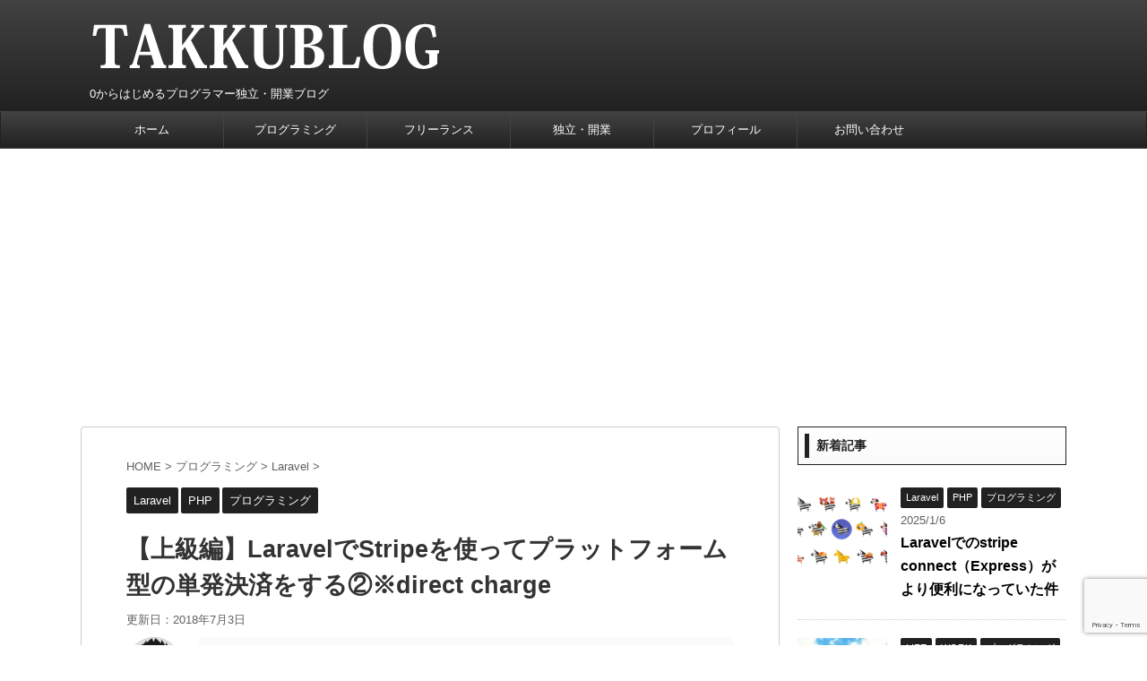

--- FILE ---
content_type: text/html; charset=UTF-8
request_url: https://takkublog.net/stripe06/
body_size: 17538
content:
<!DOCTYPE html>
<!--[if lt IE 7]>
<html class="ie6" lang="ja"> <![endif]-->
<!--[if IE 7]>
<html class="i7" lang="ja"> <![endif]-->
<!--[if IE 8]>
<html class="ie" lang="ja"> <![endif]-->
<!--[if gt IE 8]><!-->
<html lang="ja" class="">
	<!--<![endif]-->
	<head prefix="og: http://ogp.me/ns# fb: http://ogp.me/ns/fb# article: http://ogp.me/ns/article#">
		<meta charset="UTF-8" >
		<meta name="viewport" content="width=device-width,initial-scale=1.0,user-scalable=no,viewport-fit=cover">
		<meta name="format-detection" content="telephone=no" >

		
		<link rel="alternate" type="application/rss+xml" title="TAKKUBLOG RSS Feed" href="https://takkublog.net/feed/" />
		<link rel="pingback" href="https://takkublog.net/xmlrpc.php" >
		<!--[if lt IE 9]>
		<script src="https://takkublog.net/wp-content/themes/affinger5/js/html5shiv.js"></script>
		<![endif]-->
				<meta name='robots' content='max-image-preview:large' />
	<style>img:is([sizes="auto" i], [sizes^="auto," i]) { contain-intrinsic-size: 3000px 1500px }</style>
	<title>【上級編】LaravelでStripeを使ってプラットフォーム型の単発決済をする②※direct charge - TAKKUBLOG</title>
<link rel='dns-prefetch' href='//ajax.googleapis.com' />
<link rel='dns-prefetch' href='//www.google.com' />
<script type="text/javascript">
/* <![CDATA[ */
window._wpemojiSettings = {"baseUrl":"https:\/\/s.w.org\/images\/core\/emoji\/16.0.1\/72x72\/","ext":".png","svgUrl":"https:\/\/s.w.org\/images\/core\/emoji\/16.0.1\/svg\/","svgExt":".svg","source":{"concatemoji":"https:\/\/takkublog.net\/wp-includes\/js\/wp-emoji-release.min.js?ver=6.8.2"}};
/*! This file is auto-generated */
!function(s,n){var o,i,e;function c(e){try{var t={supportTests:e,timestamp:(new Date).valueOf()};sessionStorage.setItem(o,JSON.stringify(t))}catch(e){}}function p(e,t,n){e.clearRect(0,0,e.canvas.width,e.canvas.height),e.fillText(t,0,0);var t=new Uint32Array(e.getImageData(0,0,e.canvas.width,e.canvas.height).data),a=(e.clearRect(0,0,e.canvas.width,e.canvas.height),e.fillText(n,0,0),new Uint32Array(e.getImageData(0,0,e.canvas.width,e.canvas.height).data));return t.every(function(e,t){return e===a[t]})}function u(e,t){e.clearRect(0,0,e.canvas.width,e.canvas.height),e.fillText(t,0,0);for(var n=e.getImageData(16,16,1,1),a=0;a<n.data.length;a++)if(0!==n.data[a])return!1;return!0}function f(e,t,n,a){switch(t){case"flag":return n(e,"\ud83c\udff3\ufe0f\u200d\u26a7\ufe0f","\ud83c\udff3\ufe0f\u200b\u26a7\ufe0f")?!1:!n(e,"\ud83c\udde8\ud83c\uddf6","\ud83c\udde8\u200b\ud83c\uddf6")&&!n(e,"\ud83c\udff4\udb40\udc67\udb40\udc62\udb40\udc65\udb40\udc6e\udb40\udc67\udb40\udc7f","\ud83c\udff4\u200b\udb40\udc67\u200b\udb40\udc62\u200b\udb40\udc65\u200b\udb40\udc6e\u200b\udb40\udc67\u200b\udb40\udc7f");case"emoji":return!a(e,"\ud83e\udedf")}return!1}function g(e,t,n,a){var r="undefined"!=typeof WorkerGlobalScope&&self instanceof WorkerGlobalScope?new OffscreenCanvas(300,150):s.createElement("canvas"),o=r.getContext("2d",{willReadFrequently:!0}),i=(o.textBaseline="top",o.font="600 32px Arial",{});return e.forEach(function(e){i[e]=t(o,e,n,a)}),i}function t(e){var t=s.createElement("script");t.src=e,t.defer=!0,s.head.appendChild(t)}"undefined"!=typeof Promise&&(o="wpEmojiSettingsSupports",i=["flag","emoji"],n.supports={everything:!0,everythingExceptFlag:!0},e=new Promise(function(e){s.addEventListener("DOMContentLoaded",e,{once:!0})}),new Promise(function(t){var n=function(){try{var e=JSON.parse(sessionStorage.getItem(o));if("object"==typeof e&&"number"==typeof e.timestamp&&(new Date).valueOf()<e.timestamp+604800&&"object"==typeof e.supportTests)return e.supportTests}catch(e){}return null}();if(!n){if("undefined"!=typeof Worker&&"undefined"!=typeof OffscreenCanvas&&"undefined"!=typeof URL&&URL.createObjectURL&&"undefined"!=typeof Blob)try{var e="postMessage("+g.toString()+"("+[JSON.stringify(i),f.toString(),p.toString(),u.toString()].join(",")+"));",a=new Blob([e],{type:"text/javascript"}),r=new Worker(URL.createObjectURL(a),{name:"wpTestEmojiSupports"});return void(r.onmessage=function(e){c(n=e.data),r.terminate(),t(n)})}catch(e){}c(n=g(i,f,p,u))}t(n)}).then(function(e){for(var t in e)n.supports[t]=e[t],n.supports.everything=n.supports.everything&&n.supports[t],"flag"!==t&&(n.supports.everythingExceptFlag=n.supports.everythingExceptFlag&&n.supports[t]);n.supports.everythingExceptFlag=n.supports.everythingExceptFlag&&!n.supports.flag,n.DOMReady=!1,n.readyCallback=function(){n.DOMReady=!0}}).then(function(){return e}).then(function(){var e;n.supports.everything||(n.readyCallback(),(e=n.source||{}).concatemoji?t(e.concatemoji):e.wpemoji&&e.twemoji&&(t(e.twemoji),t(e.wpemoji)))}))}((window,document),window._wpemojiSettings);
/* ]]> */
</script>
<style id='wp-emoji-styles-inline-css' type='text/css'>

	img.wp-smiley, img.emoji {
		display: inline !important;
		border: none !important;
		box-shadow: none !important;
		height: 1em !important;
		width: 1em !important;
		margin: 0 0.07em !important;
		vertical-align: -0.1em !important;
		background: none !important;
		padding: 0 !important;
	}
</style>
<link rel='stylesheet' id='wp-block-library-css' href='https://takkublog.net/wp-includes/css/dist/block-library/style.min.css?ver=6.8.2' type='text/css' media='all' />
<style id='classic-theme-styles-inline-css' type='text/css'>
/*! This file is auto-generated */
.wp-block-button__link{color:#fff;background-color:#32373c;border-radius:9999px;box-shadow:none;text-decoration:none;padding:calc(.667em + 2px) calc(1.333em + 2px);font-size:1.125em}.wp-block-file__button{background:#32373c;color:#fff;text-decoration:none}
</style>
<style id='global-styles-inline-css' type='text/css'>
:root{--wp--preset--aspect-ratio--square: 1;--wp--preset--aspect-ratio--4-3: 4/3;--wp--preset--aspect-ratio--3-4: 3/4;--wp--preset--aspect-ratio--3-2: 3/2;--wp--preset--aspect-ratio--2-3: 2/3;--wp--preset--aspect-ratio--16-9: 16/9;--wp--preset--aspect-ratio--9-16: 9/16;--wp--preset--color--black: #000000;--wp--preset--color--cyan-bluish-gray: #abb8c3;--wp--preset--color--white: #ffffff;--wp--preset--color--pale-pink: #f78da7;--wp--preset--color--vivid-red: #cf2e2e;--wp--preset--color--luminous-vivid-orange: #ff6900;--wp--preset--color--luminous-vivid-amber: #fcb900;--wp--preset--color--light-green-cyan: #7bdcb5;--wp--preset--color--vivid-green-cyan: #00d084;--wp--preset--color--pale-cyan-blue: #8ed1fc;--wp--preset--color--vivid-cyan-blue: #0693e3;--wp--preset--color--vivid-purple: #9b51e0;--wp--preset--gradient--vivid-cyan-blue-to-vivid-purple: linear-gradient(135deg,rgba(6,147,227,1) 0%,rgb(155,81,224) 100%);--wp--preset--gradient--light-green-cyan-to-vivid-green-cyan: linear-gradient(135deg,rgb(122,220,180) 0%,rgb(0,208,130) 100%);--wp--preset--gradient--luminous-vivid-amber-to-luminous-vivid-orange: linear-gradient(135deg,rgba(252,185,0,1) 0%,rgba(255,105,0,1) 100%);--wp--preset--gradient--luminous-vivid-orange-to-vivid-red: linear-gradient(135deg,rgba(255,105,0,1) 0%,rgb(207,46,46) 100%);--wp--preset--gradient--very-light-gray-to-cyan-bluish-gray: linear-gradient(135deg,rgb(238,238,238) 0%,rgb(169,184,195) 100%);--wp--preset--gradient--cool-to-warm-spectrum: linear-gradient(135deg,rgb(74,234,220) 0%,rgb(151,120,209) 20%,rgb(207,42,186) 40%,rgb(238,44,130) 60%,rgb(251,105,98) 80%,rgb(254,248,76) 100%);--wp--preset--gradient--blush-light-purple: linear-gradient(135deg,rgb(255,206,236) 0%,rgb(152,150,240) 100%);--wp--preset--gradient--blush-bordeaux: linear-gradient(135deg,rgb(254,205,165) 0%,rgb(254,45,45) 50%,rgb(107,0,62) 100%);--wp--preset--gradient--luminous-dusk: linear-gradient(135deg,rgb(255,203,112) 0%,rgb(199,81,192) 50%,rgb(65,88,208) 100%);--wp--preset--gradient--pale-ocean: linear-gradient(135deg,rgb(255,245,203) 0%,rgb(182,227,212) 50%,rgb(51,167,181) 100%);--wp--preset--gradient--electric-grass: linear-gradient(135deg,rgb(202,248,128) 0%,rgb(113,206,126) 100%);--wp--preset--gradient--midnight: linear-gradient(135deg,rgb(2,3,129) 0%,rgb(40,116,252) 100%);--wp--preset--font-size--small: 13px;--wp--preset--font-size--medium: 20px;--wp--preset--font-size--large: 36px;--wp--preset--font-size--x-large: 42px;--wp--preset--spacing--20: 0.44rem;--wp--preset--spacing--30: 0.67rem;--wp--preset--spacing--40: 1rem;--wp--preset--spacing--50: 1.5rem;--wp--preset--spacing--60: 2.25rem;--wp--preset--spacing--70: 3.38rem;--wp--preset--spacing--80: 5.06rem;--wp--preset--shadow--natural: 6px 6px 9px rgba(0, 0, 0, 0.2);--wp--preset--shadow--deep: 12px 12px 50px rgba(0, 0, 0, 0.4);--wp--preset--shadow--sharp: 6px 6px 0px rgba(0, 0, 0, 0.2);--wp--preset--shadow--outlined: 6px 6px 0px -3px rgba(255, 255, 255, 1), 6px 6px rgba(0, 0, 0, 1);--wp--preset--shadow--crisp: 6px 6px 0px rgba(0, 0, 0, 1);}:where(.is-layout-flex){gap: 0.5em;}:where(.is-layout-grid){gap: 0.5em;}body .is-layout-flex{display: flex;}.is-layout-flex{flex-wrap: wrap;align-items: center;}.is-layout-flex > :is(*, div){margin: 0;}body .is-layout-grid{display: grid;}.is-layout-grid > :is(*, div){margin: 0;}:where(.wp-block-columns.is-layout-flex){gap: 2em;}:where(.wp-block-columns.is-layout-grid){gap: 2em;}:where(.wp-block-post-template.is-layout-flex){gap: 1.25em;}:where(.wp-block-post-template.is-layout-grid){gap: 1.25em;}.has-black-color{color: var(--wp--preset--color--black) !important;}.has-cyan-bluish-gray-color{color: var(--wp--preset--color--cyan-bluish-gray) !important;}.has-white-color{color: var(--wp--preset--color--white) !important;}.has-pale-pink-color{color: var(--wp--preset--color--pale-pink) !important;}.has-vivid-red-color{color: var(--wp--preset--color--vivid-red) !important;}.has-luminous-vivid-orange-color{color: var(--wp--preset--color--luminous-vivid-orange) !important;}.has-luminous-vivid-amber-color{color: var(--wp--preset--color--luminous-vivid-amber) !important;}.has-light-green-cyan-color{color: var(--wp--preset--color--light-green-cyan) !important;}.has-vivid-green-cyan-color{color: var(--wp--preset--color--vivid-green-cyan) !important;}.has-pale-cyan-blue-color{color: var(--wp--preset--color--pale-cyan-blue) !important;}.has-vivid-cyan-blue-color{color: var(--wp--preset--color--vivid-cyan-blue) !important;}.has-vivid-purple-color{color: var(--wp--preset--color--vivid-purple) !important;}.has-black-background-color{background-color: var(--wp--preset--color--black) !important;}.has-cyan-bluish-gray-background-color{background-color: var(--wp--preset--color--cyan-bluish-gray) !important;}.has-white-background-color{background-color: var(--wp--preset--color--white) !important;}.has-pale-pink-background-color{background-color: var(--wp--preset--color--pale-pink) !important;}.has-vivid-red-background-color{background-color: var(--wp--preset--color--vivid-red) !important;}.has-luminous-vivid-orange-background-color{background-color: var(--wp--preset--color--luminous-vivid-orange) !important;}.has-luminous-vivid-amber-background-color{background-color: var(--wp--preset--color--luminous-vivid-amber) !important;}.has-light-green-cyan-background-color{background-color: var(--wp--preset--color--light-green-cyan) !important;}.has-vivid-green-cyan-background-color{background-color: var(--wp--preset--color--vivid-green-cyan) !important;}.has-pale-cyan-blue-background-color{background-color: var(--wp--preset--color--pale-cyan-blue) !important;}.has-vivid-cyan-blue-background-color{background-color: var(--wp--preset--color--vivid-cyan-blue) !important;}.has-vivid-purple-background-color{background-color: var(--wp--preset--color--vivid-purple) !important;}.has-black-border-color{border-color: var(--wp--preset--color--black) !important;}.has-cyan-bluish-gray-border-color{border-color: var(--wp--preset--color--cyan-bluish-gray) !important;}.has-white-border-color{border-color: var(--wp--preset--color--white) !important;}.has-pale-pink-border-color{border-color: var(--wp--preset--color--pale-pink) !important;}.has-vivid-red-border-color{border-color: var(--wp--preset--color--vivid-red) !important;}.has-luminous-vivid-orange-border-color{border-color: var(--wp--preset--color--luminous-vivid-orange) !important;}.has-luminous-vivid-amber-border-color{border-color: var(--wp--preset--color--luminous-vivid-amber) !important;}.has-light-green-cyan-border-color{border-color: var(--wp--preset--color--light-green-cyan) !important;}.has-vivid-green-cyan-border-color{border-color: var(--wp--preset--color--vivid-green-cyan) !important;}.has-pale-cyan-blue-border-color{border-color: var(--wp--preset--color--pale-cyan-blue) !important;}.has-vivid-cyan-blue-border-color{border-color: var(--wp--preset--color--vivid-cyan-blue) !important;}.has-vivid-purple-border-color{border-color: var(--wp--preset--color--vivid-purple) !important;}.has-vivid-cyan-blue-to-vivid-purple-gradient-background{background: var(--wp--preset--gradient--vivid-cyan-blue-to-vivid-purple) !important;}.has-light-green-cyan-to-vivid-green-cyan-gradient-background{background: var(--wp--preset--gradient--light-green-cyan-to-vivid-green-cyan) !important;}.has-luminous-vivid-amber-to-luminous-vivid-orange-gradient-background{background: var(--wp--preset--gradient--luminous-vivid-amber-to-luminous-vivid-orange) !important;}.has-luminous-vivid-orange-to-vivid-red-gradient-background{background: var(--wp--preset--gradient--luminous-vivid-orange-to-vivid-red) !important;}.has-very-light-gray-to-cyan-bluish-gray-gradient-background{background: var(--wp--preset--gradient--very-light-gray-to-cyan-bluish-gray) !important;}.has-cool-to-warm-spectrum-gradient-background{background: var(--wp--preset--gradient--cool-to-warm-spectrum) !important;}.has-blush-light-purple-gradient-background{background: var(--wp--preset--gradient--blush-light-purple) !important;}.has-blush-bordeaux-gradient-background{background: var(--wp--preset--gradient--blush-bordeaux) !important;}.has-luminous-dusk-gradient-background{background: var(--wp--preset--gradient--luminous-dusk) !important;}.has-pale-ocean-gradient-background{background: var(--wp--preset--gradient--pale-ocean) !important;}.has-electric-grass-gradient-background{background: var(--wp--preset--gradient--electric-grass) !important;}.has-midnight-gradient-background{background: var(--wp--preset--gradient--midnight) !important;}.has-small-font-size{font-size: var(--wp--preset--font-size--small) !important;}.has-medium-font-size{font-size: var(--wp--preset--font-size--medium) !important;}.has-large-font-size{font-size: var(--wp--preset--font-size--large) !important;}.has-x-large-font-size{font-size: var(--wp--preset--font-size--x-large) !important;}
:where(.wp-block-post-template.is-layout-flex){gap: 1.25em;}:where(.wp-block-post-template.is-layout-grid){gap: 1.25em;}
:where(.wp-block-columns.is-layout-flex){gap: 2em;}:where(.wp-block-columns.is-layout-grid){gap: 2em;}
:root :where(.wp-block-pullquote){font-size: 1.5em;line-height: 1.6;}
</style>
<link rel='stylesheet' id='contact-form-7-css' href='https://takkublog.net/wp-content/plugins/contact-form-7/includes/css/styles.css?ver=5.4' type='text/css' media='all' />
<link rel='stylesheet' id='jquery-ui-theme-css' href='https://ajax.googleapis.com/ajax/libs/jqueryui/1.11.4/themes/smoothness/jquery-ui.min.css?ver=1.11.4' type='text/css' media='all' />
<link rel='stylesheet' id='jquery-ui-timepicker-css' href='https://takkublog.net/wp-content/plugins/contact-form-7-datepicker/js/jquery-ui-timepicker/jquery-ui-timepicker-addon.min.css?ver=6.8.2' type='text/css' media='all' />
<link rel='stylesheet' id='pz-linkcard-css' href='//takkublog.net/wp-content/uploads/pz-linkcard/style.css?ver=2.4.6.1.28' type='text/css' media='all' />
<link rel='stylesheet' id='sb-type-std-css' href='https://takkublog.net/wp-content/plugins/speech-bubble/css/sb-type-std.css?ver=6.8.2' type='text/css' media='all' />
<link rel='stylesheet' id='sb-type-fb-css' href='https://takkublog.net/wp-content/plugins/speech-bubble/css/sb-type-fb.css?ver=6.8.2' type='text/css' media='all' />
<link rel='stylesheet' id='sb-type-fb-flat-css' href='https://takkublog.net/wp-content/plugins/speech-bubble/css/sb-type-fb-flat.css?ver=6.8.2' type='text/css' media='all' />
<link rel='stylesheet' id='sb-type-ln-css' href='https://takkublog.net/wp-content/plugins/speech-bubble/css/sb-type-ln.css?ver=6.8.2' type='text/css' media='all' />
<link rel='stylesheet' id='sb-type-ln-flat-css' href='https://takkublog.net/wp-content/plugins/speech-bubble/css/sb-type-ln-flat.css?ver=6.8.2' type='text/css' media='all' />
<link rel='stylesheet' id='sb-type-pink-css' href='https://takkublog.net/wp-content/plugins/speech-bubble/css/sb-type-pink.css?ver=6.8.2' type='text/css' media='all' />
<link rel='stylesheet' id='sb-type-rtail-css' href='https://takkublog.net/wp-content/plugins/speech-bubble/css/sb-type-rtail.css?ver=6.8.2' type='text/css' media='all' />
<link rel='stylesheet' id='sb-type-drop-css' href='https://takkublog.net/wp-content/plugins/speech-bubble/css/sb-type-drop.css?ver=6.8.2' type='text/css' media='all' />
<link rel='stylesheet' id='sb-type-think-css' href='https://takkublog.net/wp-content/plugins/speech-bubble/css/sb-type-think.css?ver=6.8.2' type='text/css' media='all' />
<link rel='stylesheet' id='sb-no-br-css' href='https://takkublog.net/wp-content/plugins/speech-bubble/css/sb-no-br.css?ver=6.8.2' type='text/css' media='all' />
<link rel='stylesheet' id='st-toc-css' href='https://takkublog.net/wp-content/plugins/st-toc/assets/css/style.css?ver=20180319' type='text/css' media='all' />
<link rel='stylesheet' id='parent-style-css' href='https://takkublog.net/wp-content/themes/affinger5/style.css?ver=6.8.2' type='text/css' media='all' />
<link rel='stylesheet' id='single_child2-css' href='https://takkublog.net/wp-content/themes/affinger5-jet-child/st-child-kanricss.php' type='text/css' media='all' />
<link rel='stylesheet' id='normalize-css' href='https://takkublog.net/wp-content/themes/affinger5/css/normalize.css?ver=1.5.9' type='text/css' media='all' />
<link rel='stylesheet' id='font-awesome-css' href='https://takkublog.net/wp-content/themes/affinger5/css/fontawesome/css/font-awesome.min.css?ver=4.7.0' type='text/css' media='all' />
<link rel='stylesheet' id='st_svg-css' href='https://takkublog.net/wp-content/themes/affinger5/st_svg/style.css?ver=6.8.2' type='text/css' media='all' />
<link rel='stylesheet' id='slick-css' href='https://takkublog.net/wp-content/themes/affinger5/vendor/slick/slick.css?ver=1.8.0' type='text/css' media='all' />
<link rel='stylesheet' id='slick-theme-css' href='https://takkublog.net/wp-content/themes/affinger5/vendor/slick/slick-theme.css?ver=1.8.0' type='text/css' media='all' />
<link rel='stylesheet' id='fonts-googleapis-notosansjp-css' href='//fonts.googleapis.com/earlyaccess/notosansjp.css?ver=6.8.2' type='text/css' media='all' />
<link rel='stylesheet' id='fonts-googleapis-lato700-css' href='//fonts.googleapis.com/css?family=Lato%3A700&#038;ver=6.8.2' type='text/css' media='all' />
<link rel='stylesheet' id='fonts-googleapis-montserrat-css' href='//fonts.googleapis.com/css?family=Montserrat%3A400&#038;ver=6.8.2' type='text/css' media='all' />
<link rel='stylesheet' id='style-css' href='https://takkublog.net/wp-content/themes/affinger5/style.css?ver=6.8.2' type='text/css' media='all' />
<link rel='stylesheet' id='child-style-css' href='https://takkublog.net/wp-content/themes/affinger5-jet-child/style.css?ver=6.8.2' type='text/css' media='all' />
<link rel='stylesheet' id='single2-css' href='https://takkublog.net/wp-content/themes/affinger5/st-kanricss.php' type='text/css' media='all' />
<link rel='stylesheet' id='single-css' href='https://takkublog.net/wp-content/themes/affinger5/st-rankcss.php' type='text/css' media='all' />
<link rel='stylesheet' id='st-themecss-css' href='https://takkublog.net/wp-content/themes/affinger5/st-themecss-loader.php?ver=6.8.2' type='text/css' media='all' />
<script type="text/javascript" src="//ajax.googleapis.com/ajax/libs/jquery/1.11.3/jquery.min.js?ver=1.11.3" id="jquery-js"></script>
<script type="text/javascript" src="https://takkublog.net/wp-content/themes/affinger5-jet-child/js/jquery.heightLine.js?ver=6.8.2" id="jquery-heightLine-js"></script>
<link rel="https://api.w.org/" href="https://takkublog.net/wp-json/" /><link rel="alternate" title="JSON" type="application/json" href="https://takkublog.net/wp-json/wp/v2/posts/559" /><link rel='shortlink' href='https://takkublog.net/?p=559' />
<link rel="alternate" title="oEmbed (JSON)" type="application/json+oembed" href="https://takkublog.net/wp-json/oembed/1.0/embed?url=https%3A%2F%2Ftakkublog.net%2Fstripe06%2F" />
<link rel="alternate" title="oEmbed (XML)" type="text/xml+oembed" href="https://takkublog.net/wp-json/oembed/1.0/embed?url=https%3A%2F%2Ftakkublog.net%2Fstripe06%2F&#038;format=xml" />
<meta name="robots" content="index, follow" />
<link rel="amphtml" href="https://takkublog.net/stripe06/amp/">	<link rel="alternate" media="only screen and (max-width: 599px)" href="https://takkublog.net/stripe06/amp/">
<script src='https://www.google.com/recaptcha/api.js'></script>
<script async src="//pagead2.googlesyndication.com/pagead/js/adsbygoogle.js"></script>
<script>
     (adsbygoogle = window.adsbygoogle || []).push({
          google_ad_client: "ca-pub-8559489402764378",
          enable_page_level_ads: true
     });
</script>
<link rel="canonical" href="https://takkublog.net/stripe06/" />
		<!-- Google tag (gtag.js) -->
<script async src="https://www.googletagmanager.com/gtag/js?id=G-XNVPN9E7X6"></script>
<script>
  window.dataLayer = window.dataLayer || [];
  function gtag(){dataLayer.push(arguments);}
  gtag('js', new Date());

  gtag('config', 'G-XNVPN9E7X6');
</script>
				

	<script>
		jQuery(function(){
		jQuery(".post .entry-title").css("opacity",".0").animate({ 
				"opacity": "1"
				}, 2500);;
		});


	</script>

<script>
jQuery(function(){
    jQuery('.st-btn-open').click(function(){
        jQuery(this).next('.st-slidebox').stop(true, true).slideToggle();
    });
});
</script>
	<script>
		jQuery(function(){
		jQuery('.post h2 , .h2modoki').wrapInner('<span class="st-dash-design"></span>');
		}) 
	</script>

<script>
	jQuery(function(){
		jQuery("#toc_container:not(:has(ul ul))").addClass("only-toc");
		jQuery(".st-ac-box ul:has(.cat-item)").each(function(){
			jQuery(this).addClass("st-ac-cat");
		});
	});
</script>

<script>
	jQuery(function(){
					});
</script>
			</head>
	<body class="wp-singular post-template-default single single-post postid-559 single-format-standard wp-theme-affinger5 wp-child-theme-affinger5-jet-child not-front-page" >
				<div id="st-ami">
				<div id="wrapper" class="">
				<div id="wrapper-in">
					<header id="st-headwide">
						<div id="headbox-bg">
							<div class="clearfix" id="headbox" class="">
										<nav id="s-navi" class="pcnone">
			<dl class="acordion">
				<dt class="trigger">
					<p class="acordion_button"><span class="op"><i class="fa st-svg-menu_thin"></i></span></p>
		
					<!-- 追加メニュー -->
					
					<!-- 追加メニュー2 -->
					
						</dt>

				<dd class="acordion_tree">
					<div class="acordion_tree_content">

						

														<div class="menu-globalnav-container"><ul id="menu-globalnav" class="menu"><li id="menu-item-136" class="menu-item menu-item-type-custom menu-item-object-custom menu-item-home menu-item-136"><a href="https://takkublog.net/">ホーム</a></li>
<li id="menu-item-509" class="menu-item menu-item-type-taxonomy menu-item-object-category current-post-ancestor current-menu-parent current-post-parent menu-item-has-children menu-item-509"><a href="https://takkublog.net/category/programming/">プログラミング</a>
<ul class="sub-menu">
	<li id="menu-item-511" class="menu-item menu-item-type-taxonomy menu-item-object-category current-post-ancestor current-menu-parent current-post-parent menu-item-511"><a href="https://takkublog.net/category/programming/php/">PHP</a></li>
	<li id="menu-item-510" class="menu-item menu-item-type-taxonomy menu-item-object-category current-post-ancestor current-menu-parent current-post-parent menu-item-510"><a href="https://takkublog.net/category/programming/laravel/">Laravel</a></li>
</ul>
</li>
<li id="menu-item-126" class="menu-item menu-item-type-taxonomy menu-item-object-category menu-item-126"><a href="https://takkublog.net/category/work/freelance/">フリーランス</a></li>
<li id="menu-item-127" class="menu-item menu-item-type-taxonomy menu-item-object-category menu-item-127"><a href="https://takkublog.net/category/work/independence/">独立・開業</a></li>
<li id="menu-item-233" class="menu-item menu-item-type-post_type menu-item-object-page menu-item-233"><a href="https://takkublog.net/profile/">プロフィール</a></li>
<li id="menu-item-120" class="menu-item menu-item-type-post_type menu-item-object-page menu-item-120"><a href="https://takkublog.net/contact/">お問い合わせ</a></li>
</ul></div>							<div class="clear"></div>

						
					</div>
				</dd>
			</dl>
		</nav>
										<div id="header-l">
										
            
			
				<!-- ロゴ又はブログ名 -->
				                
					<p class="sitename sitenametop"><a href="https://takkublog.net/">
  													<img alt="TAKKUBLOG" src="https://takkublog.net/wp-content/uploads/2018/05/takkblog-1.png" >
   						               		 </a></p>
                     
   				          		<!-- ロゴ又はブログ名ここまで -->
                
           		<!-- キャプション -->
           							<p class="descr">
						0からはじめるプログラマー独立・開業ブログ					</p>
				
			
		
    									</div><!-- /#header-l -->
								<div id="header-r" class="smanone">
																		
								</div><!-- /#header-r -->
							</div><!-- /#headbox-bg -->
						</div><!-- /#headbox clearfix -->

						
											
	<div id="gazou-wide">
							<div id="st-menubox">
			<div id="st-menuwide">
				<nav class="smanone clearfix"><ul id="menu-globalnav-1" class="menu"><li class="menu-item menu-item-type-custom menu-item-object-custom menu-item-home menu-item-136"><a href="https://takkublog.net/">ホーム</a></li>
<li class="menu-item menu-item-type-taxonomy menu-item-object-category current-post-ancestor current-menu-parent current-post-parent menu-item-has-children menu-item-509"><a href="https://takkublog.net/category/programming/">プログラミング</a>
<ul class="sub-menu">
	<li class="menu-item menu-item-type-taxonomy menu-item-object-category current-post-ancestor current-menu-parent current-post-parent menu-item-511"><a href="https://takkublog.net/category/programming/php/">PHP</a></li>
	<li class="menu-item menu-item-type-taxonomy menu-item-object-category current-post-ancestor current-menu-parent current-post-parent menu-item-510"><a href="https://takkublog.net/category/programming/laravel/">Laravel</a></li>
</ul>
</li>
<li class="menu-item menu-item-type-taxonomy menu-item-object-category menu-item-126"><a href="https://takkublog.net/category/work/freelance/">フリーランス</a></li>
<li class="menu-item menu-item-type-taxonomy menu-item-object-category menu-item-127"><a href="https://takkublog.net/category/work/independence/">独立・開業</a></li>
<li class="menu-item menu-item-type-post_type menu-item-object-page menu-item-233"><a href="https://takkublog.net/profile/">プロフィール</a></li>
<li class="menu-item menu-item-type-post_type menu-item-object-page menu-item-120"><a href="https://takkublog.net/contact/">お問い合わせ</a></li>
</ul></nav>			</div>
		</div>
			
		
			</div>
					
					
					</header>
					<div id="content-w">

						
					
<div id="content" class="clearfix">
	<div id="contentInner">

		<main>
			<article>
				<div id="post-559" class="st-post post-559 post type-post status-publish format-standard has-post-thumbnail hentry category-laravel category-php category-programming">

			
									

					<!--ぱんくず -->
					<div id="breadcrumb">
					<ol itemscope itemtype="http://schema.org/BreadcrumbList">
							 <li itemprop="itemListElement" itemscope
      itemtype="http://schema.org/ListItem"><a href="https://takkublog.net" itemprop="item"><span itemprop="name">HOME</span></a> > <meta itemprop="position" content="1" /></li>
													<li itemprop="itemListElement" itemscope
      itemtype="http://schema.org/ListItem"><a href="https://takkublog.net/category/programming/" itemprop="item">
							<span itemprop="name">プログラミング</span> </a> &gt;<meta itemprop="position" content="2" /></li> 
													<li itemprop="itemListElement" itemscope
      itemtype="http://schema.org/ListItem"><a href="https://takkublog.net/category/programming/laravel/" itemprop="item">
							<span itemprop="name">Laravel</span> </a> &gt;<meta itemprop="position" content="3" /></li> 
											</ol>
					</div>
					<!--/ ぱんくず -->

					<!--ループ開始 -->
										
										<p class="st-catgroup">
					<a href="https://takkublog.net/category/programming/laravel/" title="View all posts in Laravel" rel="category tag"><span class="catname st-catid4">Laravel</span></a> <a href="https://takkublog.net/category/programming/php/" title="View all posts in PHP" rel="category tag"><span class="catname st-catid8">PHP</span></a> <a href="https://takkublog.net/category/programming/" title="View all posts in プログラミング" rel="category tag"><span class="catname st-catid3">プログラミング</span></a>					</p>
									

					<h1 class="entry-title">【上級編】LaravelでStripeを使ってプラットフォーム型の単発決済をする②※direct charge</h1>

					<div class="blogbox ">
						<p><span class="kdate">
																							更新日：<time class="updated" datetime="2018-07-03T15:03:41+0900">2018年7月3日</time>
													</span></p>
					</div>

					
					<div class="mainbox">
						<div id="nocopy" ><!-- コピー禁止エリアここから -->
																										
							<div class="entry-content">
								<div class="st-kaiwa-box kaiwaicon1 clearfix"><div class="st-kaiwa-face"><img decoding="async" src="https://takkublog.net/wp-content/uploads/2018/04/char1.png" width="60px"><div class="st-kaiwa-face-name"></div></div><div class="st-kaiwa-area"><div class="st-kaiwa-hukidashi">この記事は決済システムの組み込みが可能になるStripeのAPIをPHPのLaravelフレームワークへの実装の仕方についてになります。<br />
単発決済〜サブスクリプション決済、プラットフォーム作成までを全8回に分けて書いていきたいと思います！<br />
今回は6回目の「【上級編】LaravelでStripeを使ってプラットフォーム型の単発決済をする②※direct charge」になります。<br />
</div></div></div>
<p>&nbsp;</p>
<div class="freebox has-title" style=""><p class="p-free" style="font-weight:bold;"><span class="p-entry-f" style="font-weight:bold;border-radius: 0 0 px 0;">全8回</span></p><div class="free-inbox">
<p>1,【準備編】LaravelでのStripeの環境を作成する<br />
2,【初級編】LaravelでStripeを使って単発決済を実装する<br />
3,【中級編】LaravelでStripeを使ったSubscription決済をする<br />
4,【準備編】プラットフォーム作成の為にコネクトを使おう<br />
5,【上級編】LaravelでStripeを使ってプラットフォーム型の単発決済をする①<br />
<span class="rmarker">6,【上級編】LaravelでStripeを使ってプラットフォーム型の単発決済をする②※direct charge</span><br />
7,【上級編】LaravelでStripeを使ってプラットフォーム型のSubscription決済をする<br />
8,【番外編】Laravelでメール確認付きの安全な会員登録に変更しよう<br />
</div></div>
<p>今回は「6,【上級編】LaravelでStripeを使ってプラットフォーム型の単発決済をする②※direct charge」になります。<br />
第5回と内容は似ていますが入金経路が違ってきます。</p>
<p><img fetchpriority="high" decoding="async" src="https://takkublog.net/wp-content/uploads/2018/06/プラットフォーム単発決済direct-charge.png" alt="" width="1200" height="1200" class="alignnone size-full wp-image-395" srcset="https://takkublog.net/wp-content/uploads/2018/06/プラットフォーム単発決済direct-charge.png 1200w, https://takkublog.net/wp-content/uploads/2018/06/プラットフォーム単発決済direct-charge-150x150.png 150w, https://takkublog.net/wp-content/uploads/2018/06/プラットフォーム単発決済direct-charge-300x300.png 300w, https://takkublog.net/wp-content/uploads/2018/06/プラットフォーム単発決済direct-charge-768x768.png 768w, https://takkublog.net/wp-content/uploads/2018/06/プラットフォーム単発決済direct-charge-1024x1024.png 1024w, https://takkublog.net/wp-content/uploads/2018/06/プラットフォーム単発決済direct-charge-100x100.png 100w, https://takkublog.net/wp-content/uploads/2018/06/プラットフォーム単発決済direct-charge-400x400.png 400w, https://takkublog.net/wp-content/uploads/2018/06/プラットフォーム単発決済direct-charge-60x60.png 60w" sizes="(max-width: 1200px) 100vw, 1200px" /></p>
<p>第5回では先に親ユーザーに入金した後に子ユーザーに親ユーザーから入金するというお金の流れでしたが今回のdirect chargeを使うと、先に子ユーザーに直接入金された金額のうち手数料分が後から親ユーザーに入金されます。<br />
大きな違いとしては<br />
①Stripeへの手数料3.6%が子ユーザーにかかる<br />
②購入者の情報(メールアドレスなど)は子ユーザーにしかわからない<br />
※親ユーザーには子ユーザーから振り込まれたという情報が表示され、購入者の情報を直接得る事ができません。</p>
<p>それでは実装していきましょう！<br />
テストでコネクトしたユーザーが必要になります。<br />
作成がまだの方は第4回の「【準備編】プラットフォーム作成の為にコネクトを使おう」をご参考に作成しておいてください。</p>
<blockquote class="wp-embedded-content" data-secret="pIUA4jZ4MY"><p><a href="https://takkublog.net/stripe04/">【準備編】プラットフォーム作成の為にコネクトを使おう</a></p></blockquote>
<p><iframe class="wp-embedded-content" sandbox="allow-scripts" security="restricted" style="position: absolute; clip: rect(1px, 1px, 1px, 1px);" src="https://takkublog.net/stripe04/embed/#?secret=pIUA4jZ4MY" data-secret="pIUA4jZ4MY" width="600" height="338" title="&#8220;【準備編】プラットフォーム作成の為にコネクトを使おう&#8221; &#8212; TAKKUBLOG" frameborder="0" marginwidth="0" marginheight="0" scrolling="no"></iframe></p>
<h2>direct chargeでの単発決済の実装</h2>
<p>routes→web.phpを開き下記を追加してください。<br />
Route::get('/directcharge', 'ChargeController@showdirectcharge');<br />
Route::post('/directcharge', 'ChargeController@directcharge');</p>
<p>次にapp→Http→Controllers→ChargeController.phpを開き下記、functionを追加してください。<br />
<script src="https://gist.github.com/studio-fars-company/7bda2ee9cdde3ddbfe08ab6b9980ecfa.js"></script><br />
今回は1,000円の入金の内500円を親ユーザーに支払います。</p>
<p>次にresouces→viewsを開きdirectcharge.blade.phpを作成してください。<br />
<script src="https://gist.github.com/studio-fars-company/16268d3a355b07eef44d610079ebf38c.js"></script></p>
<p>以上で実装は完了です！<br />
テストの決済を行ってみましょう！</p>
<h2>direct chargeのテスト決済</h2>
<p>「laravelのURL/stripe/directcharge」へアクセスしてください。</p>
<p>下記の様な決済ボタンが表示されていますのでクリックして決済を行ってください。<br />
<img decoding="async" src="https://takkublog.net/wp-content/uploads/2018/06/スクリーンショット-2018-06-28-15.56.40.png" alt="" width="590" height="189" class="alignnone size-full wp-image-570" srcset="https://takkublog.net/wp-content/uploads/2018/06/スクリーンショット-2018-06-28-15.56.40.png 590w, https://takkublog.net/wp-content/uploads/2018/06/スクリーンショット-2018-06-28-15.56.40-300x96.png 300w" sizes="(max-width: 590px) 100vw, 590px" /></p>
<p>成功すると「Direct Charge successful!」という画面が表示されます！</p>
<p>Stripeの管理画面に入り入金を確認してみましょう！<br />
親ユーザーの管理画面に入り、「connect→手数料収入の合計」をクリックしてください。<br />
決済が成功している場合、子ユーザーからの入金が確認できます！<br />
<img loading="lazy" decoding="async" src="https://takkublog.net/wp-content/uploads/2018/06/スクリーンショット-2018-06-28-16.00.33.png" alt="" width="323" height="217" class="alignnone size-full wp-image-573" srcset="https://takkublog.net/wp-content/uploads/2018/06/スクリーンショット-2018-06-28-16.00.33.png 323w, https://takkublog.net/wp-content/uploads/2018/06/スクリーンショット-2018-06-28-16.00.33-300x202.png 300w" sizes="auto, (max-width: 323px) 100vw, 323px" /></p>
<p>子ユーザーのStripe管理画面を見ると「支払い」にまず手数料入金前の全額入金が確認できます。<br />
<img loading="lazy" decoding="async" src="https://takkublog.net/wp-content/uploads/2018/06/スクリーンショット-2018-06-28-16.03.05.png" alt="" width="373" height="122" class="alignnone size-full wp-image-575" srcset="https://takkublog.net/wp-content/uploads/2018/06/スクリーンショット-2018-06-28-16.03.05.png 373w, https://takkublog.net/wp-content/uploads/2018/06/スクリーンショット-2018-06-28-16.03.05-300x98.png 300w" sizes="auto, (max-width: 373px) 100vw, 373px" /></p>
<p>詳細を確認すると今回の親ユーザーへの入金500円+Stripeへの手数料36円の合計536円が引かれた順売上464円が確認できます。<br />
<img loading="lazy" decoding="async" src="https://takkublog.net/wp-content/uploads/2018/06/スクリーンショット-2018-06-28-16.06.15.png" alt="" width="316" height="94" class="alignnone size-full wp-image-576" srcset="https://takkublog.net/wp-content/uploads/2018/06/スクリーンショット-2018-06-28-16.06.15.png 316w, https://takkublog.net/wp-content/uploads/2018/06/スクリーンショット-2018-06-28-16.06.15-300x89.png 300w" sizes="auto, (max-width: 316px) 100vw, 316px" /></p>
<p>以上がdirect chargeを使ったプラットフォームの作成になります！</p>
<p>次回はさらに応用したプラットフォーム型のサブスクリプション決済の実装を行います。</p>
							</div>
						</div><!-- コピー禁止エリアここまで -->

												
					<div class="adbox">
				
							        
	
									<div style="padding-top:10px;">
						
							        
	
					</div>
							</div>
		
        
	

						
					</div><!-- .mainboxここまで -->

												
	<div class="sns ">
	<ul class="clearfix">
		<!--ツイートボタン-->
		<li class="twitter"> 
		<a rel="nofollow" onclick="window.open('//twitter.com/intent/tweet?url=https%3A%2F%2Ftakkublog.net%2Fstripe06%2F&text=%E3%80%90%E4%B8%8A%E7%B4%9A%E7%B7%A8%E3%80%91Laravel%E3%81%A7Stripe%E3%82%92%E4%BD%BF%E3%81%A3%E3%81%A6%E3%83%97%E3%83%A9%E3%83%83%E3%83%88%E3%83%95%E3%82%A9%E3%83%BC%E3%83%A0%E5%9E%8B%E3%81%AE%E5%8D%98%E7%99%BA%E6%B1%BA%E6%B8%88%E3%82%92%E3%81%99%E3%82%8B%E2%91%A1%E2%80%BBdirect+charge&tw_p=tweetbutton', '', 'width=500,height=450'); return false;"><i class="fa fa-twitter"></i><span class="snstext " >Twitter</span></a>
		</li>

		<!--シェアボタン-->      
		<li class="facebook">
		<a href="//www.facebook.com/sharer.php?src=bm&u=https%3A%2F%2Ftakkublog.net%2Fstripe06%2F&t=%E3%80%90%E4%B8%8A%E7%B4%9A%E7%B7%A8%E3%80%91Laravel%E3%81%A7Stripe%E3%82%92%E4%BD%BF%E3%81%A3%E3%81%A6%E3%83%97%E3%83%A9%E3%83%83%E3%83%88%E3%83%95%E3%82%A9%E3%83%BC%E3%83%A0%E5%9E%8B%E3%81%AE%E5%8D%98%E7%99%BA%E6%B1%BA%E6%B8%88%E3%82%92%E3%81%99%E3%82%8B%E2%91%A1%E2%80%BBdirect+charge" target="_blank" rel="nofollow"><i class="fa fa-facebook"></i><span class="snstext " >Share</span>
		</a>
		</li>

		<!--Google+1ボタン-->
		<li class="googleplus">
		<a href="//plus.google.com/share?url=https%3A%2F%2Ftakkublog.net%2Fstripe06%2F" target="_blank" rel="nofollow"><i class="fa fa-google-plus"></i><span class="snstext " >Google+</span></a>
		</li>

		<!--ポケットボタン-->      
		<li class="pocket">
		<a rel="nofollow" onclick="window.open('//getpocket.com/edit?url=https%3A%2F%2Ftakkublog.net%2Fstripe06%2F&title=%E3%80%90%E4%B8%8A%E7%B4%9A%E7%B7%A8%E3%80%91Laravel%E3%81%A7Stripe%E3%82%92%E4%BD%BF%E3%81%A3%E3%81%A6%E3%83%97%E3%83%A9%E3%83%83%E3%83%88%E3%83%95%E3%82%A9%E3%83%BC%E3%83%A0%E5%9E%8B%E3%81%AE%E5%8D%98%E7%99%BA%E6%B1%BA%E6%B8%88%E3%82%92%E3%81%99%E3%82%8B%E2%91%A1%E2%80%BBdirect+charge', '', 'width=500,height=350'); return false;"><i class="fa fa-get-pocket"></i><span class="snstext " >Pocket</span></a></li>

		<!--はてブボタン-->  
		<li class="hatebu">       
			<a href="//b.hatena.ne.jp/entry/https://takkublog.net/stripe06/" class="hatena-bookmark-button" data-hatena-bookmark-layout="simple" title="【上級編】LaravelでStripeを使ってプラットフォーム型の単発決済をする②※direct charge" rel="nofollow"><i class="fa st-svg-hateb"></i><span class="snstext " >Hatena</span>
			</a><script type="text/javascript" src="//b.st-hatena.com/js/bookmark_button.js" charset="utf-8" async="async"></script>

		</li>

		<!--LINEボタン-->   
		<li class="line">
		<a href="//line.me/R/msg/text/?%E3%80%90%E4%B8%8A%E7%B4%9A%E7%B7%A8%E3%80%91Laravel%E3%81%A7Stripe%E3%82%92%E4%BD%BF%E3%81%A3%E3%81%A6%E3%83%97%E3%83%A9%E3%83%83%E3%83%88%E3%83%95%E3%82%A9%E3%83%BC%E3%83%A0%E5%9E%8B%E3%81%AE%E5%8D%98%E7%99%BA%E6%B1%BA%E6%B8%88%E3%82%92%E3%81%99%E3%82%8B%E2%91%A1%E2%80%BBdirect+charge%0Ahttps%3A%2F%2Ftakkublog.net%2Fstripe06%2F" target="_blank" rel="nofollow"><i class="fa fa-comment" aria-hidden="true"></i><span class="snstext" >LINE</span></a>
		</li>     
	</ul>

	</div> 

													
													<p class="tagst">
								<i class="fa fa-folder-open-o" aria-hidden="true"></i>-<a href="https://takkublog.net/category/programming/laravel/" rel="category tag">Laravel</a>, <a href="https://takkublog.net/category/programming/php/" rel="category tag">PHP</a>, <a href="https://takkublog.net/category/programming/" rel="category tag">プログラミング</a><br/>
															</p>
						
					<aside>

						<p class="author" style="display:none;"><a href="https://takkublog.net/author/takkblog/" title="takkblog" class="vcard author"><span class="fn">author</span></a></p>
												<!--ループ終了-->
												<!--関連記事-->
						
			<h4 class="point"><span class="point-in">関連記事</span></h4>
	
<div id="st-magazine" class="clearfix st-magazine-k">
<div class="kanren st-wp-viewbox">
								<div class="st-top-box">
			<dl class="clearfix heightLine">
				<dt style="position:relative;overflow:hidden;"><a href="https://takkublog.net/stripe_connect/">

						

													<img width="400" height="300" src="https://takkublog.net/wp-content/uploads/2018/12/スクリーンショット-2018-12-18-20.36.28-400x300.png" class="attachment-st_thumb_card size-st_thumb_card wp-post-image" alt="" decoding="async" loading="lazy" />			

											</a></dt>
				<dd>
										<h5 class="kanren-t">
						<a href="https://takkublog.net/stripe_connect/">
							【コネクトを使い倒そう！Stripeを使ったプ...						</a></h5>

											<div class="smanone">
							<p>Stripeアドベントカレンダーの19日目を担当させて頂きます！ このブログの他記事ではStripeの基本から応用までの実装を書かせて頂いております。 ※主にPHPとLaravelフレームワークでの実 ... </p>
						</div>
					
				</dd>
			</dl>
		</div>
						<div class="st-top-box">
			<dl class="clearfix heightLine">
				<dt style="position:relative;overflow:hidden;"><a href="https://takkublog.net/end_of_2019/">

						

													<img width="400" height="300" src="https://takkublog.net/wp-content/uploads/2019/12/20191201223358-400x300.png" class="attachment-st_thumb_card size-st_thumb_card wp-post-image" alt="" decoding="async" loading="lazy" />			

											</a></dt>
				<dd>
										<h5 class="kanren-t">
						<a href="https://takkublog.net/end_of_2019/">
							2019年の超狭義なユーザーのStripeへの...						</a></h5>

											<div class="smanone">
							<p>今年もStripeのアドベントカレンダー書かせて頂きます！ もう、書こう書こうと思いながら、書いていないまま年末を迎えました・・・ もはや何ヶ月かわからないぶりにブログを書いています。 そんないわゆる ... </p>
						</div>
					
				</dd>
			</dl>
		</div>
						<div class="st-top-box">
			<dl class="clearfix heightLine">
				<dt style="position:relative;overflow:hidden;"><a href="https://takkublog.net/stripe01/">

						

													<img width="400" height="300" src="https://takkublog.net/wp-content/uploads/2018/06/スクリーンショット-2018-06-20-16.07.38-400x300.png" class="attachment-st_thumb_card size-st_thumb_card wp-post-image" alt="" decoding="async" loading="lazy" />			

											</a></dt>
				<dd>
										<h5 class="kanren-t">
						<a href="https://takkublog.net/stripe01/">
							【準備編】LaravelでのStripeの環境...						</a></h5>

											<div class="smanone">
							<p>この記事は決済システムの組み込みが可能になるStripeのAPIをPHPのLaravelフレームワークへの実装の仕方についてになります。 単発決済〜サブスクリプション決済、プラットフォーム作成までを全 ... </p>
						</div>
					
				</dd>
			</dl>
		</div>
						<div class="st-top-box">
			<dl class="clearfix heightLine">
				<dt style="position:relative;overflow:hidden;"><a href="https://takkublog.net/stripe02/">

						

													<img width="400" height="300" src="https://takkublog.net/wp-content/uploads/2018/06/決済画面-400x300.png" class="attachment-st_thumb_card size-st_thumb_card wp-post-image" alt="" decoding="async" loading="lazy" />			

											</a></dt>
				<dd>
										<h5 class="kanren-t">
						<a href="https://takkublog.net/stripe02/">
							【初級編】LaravelでStripeを使って...						</a></h5>

											<div class="smanone">
							<p>この記事は決済システムの組み込みが可能になるStripeのAPIとPHPフレームワークLaravelを使った単発決済についてになります！最もシンプルな決済の実装となります。 &nbsp; 全8回 1, ... </p>
						</div>
					
				</dd>
			</dl>
		</div>
						<div class="st-top-box">
			<dl class="clearfix heightLine">
				<dt style="position:relative;overflow:hidden;"><a href="https://takkublog.net/stripe04/">

						

													<img width="400" height="247" src="https://takkublog.net/wp-content/uploads/2018/06/スクリーンショット-2018-06-27-18.26.22-400x247.png" class="attachment-st_thumb_card size-st_thumb_card wp-post-image" alt="" decoding="async" loading="lazy" />			

											</a></dt>
				<dd>
										<h5 class="kanren-t">
						<a href="https://takkublog.net/stripe04/">
							【準備編】プラットフォーム作成の為にコネクトを...						</a></h5>

											<div class="smanone">
							<p>この記事は決済システムの組み込みが可能になるStripeのAPIをPHPのLaravelフレームワークへの実装の仕方についてになります。 単発決済〜サブスクリプション決済、プラットフォーム作成までを全 ... </p>
						</div>
					
				</dd>
			</dl>
		</div>
				</div>
</div>



						<!--ページナビ-->
						<div class="p-navi clearfix">
							<dl>
																	<dt>PREV</dt>
									<dd>
										<a href="https://takkublog.net/stripe05/">【上級編】LaravelでStripeを使ってプラットフォーム型の単発決済をする①</a>
									</dd>
																									<dt>NEXT</dt>
									<dd>
										<a href="https://takkublog.net/stripe07/">【上級編】LaravelでStripeを使ってプラットフォーム型のSubscription決済をする</a>
									</dd>
															</dl>
						</div>
					</aside>

				</div>
				<!--/post-->
			</article>
		</main>
	</div>
	<!-- /#contentInner -->
	<div id="side">
	<aside>

		
					<h4 class="menu_underh2">新着記事</h4><div class="kanren ">
										<dl class="clearfix">
				<dt><a href="https://takkublog.net/jp_stripes_advent_calendar_2022/">
													<img width="150" height="150" src="https://takkublog.net/wp-content/uploads/2019/12/20191201223358-150x150.png" class="attachment-thumbnail size-thumbnail wp-post-image" alt="" decoding="async" loading="lazy" srcset="https://takkublog.net/wp-content/uploads/2019/12/20191201223358-150x150.png 150w, https://takkublog.net/wp-content/uploads/2019/12/20191201223358-100x100.png 100w, https://takkublog.net/wp-content/uploads/2019/12/20191201223358-300x300.png 300w, https://takkublog.net/wp-content/uploads/2019/12/20191201223358-400x400.png 400w, https://takkublog.net/wp-content/uploads/2019/12/20191201223358-60x60.png 60w" sizes="auto, (max-width: 150px) 100vw, 150px" />											</a></dt>
				<dd>
					
		<p class="st-catgroup itiran-category">
		<a href="https://takkublog.net/category/programming/laravel/" title="View all posts in Laravel" rel="category tag"><span class="catname st-catid4">Laravel</span></a> <a href="https://takkublog.net/category/programming/php/" title="View all posts in PHP" rel="category tag"><span class="catname st-catid8">PHP</span></a> <a href="https://takkublog.net/category/programming/" title="View all posts in プログラミング" rel="category tag"><span class="catname st-catid3">プログラミング</span></a>		</p>

						<div class="blog_info">
					<p>2025/1/6</p>
			</div>
					<h5 class="kanren-t"><a href="https://takkublog.net/jp_stripes_advent_calendar_2022/">Laravelでのstripe connect（Express）がより便利になっていた件</a></h5>

			
				</dd>
			</dl>
								<dl class="clearfix">
				<dt><a href="https://takkublog.net/2020-end-year-stripe/">
													<img width="150" height="150" src="https://takkublog.net/wp-content/uploads/2018/05/YOSX9808_TP_V4-150x150.jpg" class="attachment-thumbnail size-thumbnail wp-post-image" alt="" decoding="async" loading="lazy" srcset="https://takkublog.net/wp-content/uploads/2018/05/YOSX9808_TP_V4-150x150.jpg 150w, https://takkublog.net/wp-content/uploads/2018/05/YOSX9808_TP_V4-100x100.jpg 100w, https://takkublog.net/wp-content/uploads/2018/05/YOSX9808_TP_V4-300x300.jpg 300w, https://takkublog.net/wp-content/uploads/2018/05/YOSX9808_TP_V4-400x400.jpg 400w" sizes="auto, (max-width: 150px) 100vw, 150px" />											</a></dt>
				<dd>
					
		<p class="st-catgroup itiran-category">
		<a href="https://takkublog.net/category/life/" title="View all posts in LIFE" rel="category tag"><span class="catname st-catid14">LIFE</span></a> <a href="https://takkublog.net/category/work/" title="View all posts in WORK" rel="category tag"><span class="catname st-catid13">WORK</span></a> <a href="https://takkublog.net/category/programming/" title="View all posts in プログラミング" rel="category tag"><span class="catname st-catid3">プログラミング</span></a>		</p>

						<div class="blog_info">
					<p>2020/12/21</p>
			</div>
					<h5 class="kanren-t"><a href="https://takkublog.net/2020-end-year-stripe/">Stripeばっかり使ってる人が他の決済サービスを使ってみた</a></h5>

			
				</dd>
			</dl>
								<dl class="clearfix">
				<dt><a href="https://takkublog.net/end_of_2019/">
													<img width="150" height="150" src="https://takkublog.net/wp-content/uploads/2019/12/20191201223358-150x150.png" class="attachment-thumbnail size-thumbnail wp-post-image" alt="" decoding="async" loading="lazy" srcset="https://takkublog.net/wp-content/uploads/2019/12/20191201223358-150x150.png 150w, https://takkublog.net/wp-content/uploads/2019/12/20191201223358-100x100.png 100w, https://takkublog.net/wp-content/uploads/2019/12/20191201223358-300x300.png 300w, https://takkublog.net/wp-content/uploads/2019/12/20191201223358-400x400.png 400w, https://takkublog.net/wp-content/uploads/2019/12/20191201223358-60x60.png 60w" sizes="auto, (max-width: 150px) 100vw, 150px" />											</a></dt>
				<dd>
					
		<p class="st-catgroup itiran-category">
		<a href="https://takkublog.net/category/pickup/" title="View all posts in オススメ" rel="category tag"><span class="catname st-catid16">オススメ</span></a> <a href="https://takkublog.net/category/programming/" title="View all posts in プログラミング" rel="category tag"><span class="catname st-catid3">プログラミング</span></a>		</p>

						<div class="blog_info">
					<p>2019/12/21</p>
			</div>
					<h5 class="kanren-t"><a href="https://takkublog.net/end_of_2019/">2019年の超狭義なユーザーのStripeへの関心について</a></h5>

			
				</dd>
			</dl>
								<dl class="clearfix">
				<dt><a href="https://takkublog.net/stripe-checkout-subscription/">
													<img width="150" height="150" src="https://takkublog.net/wp-content/uploads/2019/06/スクリーンショット-2019-06-23-15.58.53-150x150.png" class="attachment-thumbnail size-thumbnail wp-post-image" alt="" decoding="async" loading="lazy" srcset="https://takkublog.net/wp-content/uploads/2019/06/スクリーンショット-2019-06-23-15.58.53-150x150.png 150w, https://takkublog.net/wp-content/uploads/2019/06/スクリーンショット-2019-06-23-15.58.53-100x100.png 100w, https://takkublog.net/wp-content/uploads/2019/06/スクリーンショット-2019-06-23-15.58.53-300x300.png 300w, https://takkublog.net/wp-content/uploads/2019/06/スクリーンショット-2019-06-23-15.58.53-400x400.png 400w, https://takkublog.net/wp-content/uploads/2019/06/スクリーンショット-2019-06-23-15.58.53-60x60.png 60w" sizes="auto, (max-width: 150px) 100vw, 150px" />											</a></dt>
				<dd>
					
		<p class="st-catgroup itiran-category">
		<a href="https://takkublog.net/category/programming/jquery/" title="View all posts in jquery" rel="category tag"><span class="catname st-catid9">jquery</span></a> <a href="https://takkublog.net/category/programming/" title="View all posts in プログラミング" rel="category tag"><span class="catname st-catid3">プログラミング</span></a>		</p>

						<div class="blog_info">
					<p>2019/6/26</p>
			</div>
					<h5 class="kanren-t"><a href="https://takkublog.net/stripe-checkout-subscription/">StripeのCheckoutが定期支払にも対応していた！</a></h5>

			
				</dd>
			</dl>
								<dl class="clearfix">
				<dt><a href="https://takkublog.net/jp_stripes_connect_2019/">
													<img width="150" height="150" src="https://takkublog.net/wp-content/uploads/2019/03/IMG_1793-150x150.jpg" class="attachment-thumbnail size-thumbnail wp-post-image" alt="" decoding="async" loading="lazy" srcset="https://takkublog.net/wp-content/uploads/2019/03/IMG_1793-150x150.jpg 150w, https://takkublog.net/wp-content/uploads/2019/03/IMG_1793-100x100.jpg 100w, https://takkublog.net/wp-content/uploads/2019/03/IMG_1793-300x300.jpg 300w, https://takkublog.net/wp-content/uploads/2019/03/IMG_1793-400x400.jpg 400w, https://takkublog.net/wp-content/uploads/2019/03/IMG_1793-60x60.jpg 60w" sizes="auto, (max-width: 150px) 100vw, 150px" />											</a></dt>
				<dd>
					
		<p class="st-catgroup itiran-category">
		<a href="https://takkublog.net/category/programming/" title="View all posts in プログラミング" rel="category tag"><span class="catname st-catid3">プログラミング</span></a>		</p>

						<div class="blog_info">
					<p>2019/03/22</p>
			</div>
					<h5 class="kanren-t"><a href="https://takkublog.net/jp_stripes_connect_2019/">JP_Stripes Connect 2019に参加してきました！</a></h5>

			
				</dd>
			</dl>
				</div>		
					<div id="mybox">
				<div class="ad"><div class="freebox"><p class="p-free"><span class="p-entry-f">プロフィール</span></p><div class="free-inbox"><div style="width:180px; height:auto; margin:0 auto;"><br />
<img src="https://takkublog.net/wp-content/uploads/2018/05/iconblog.png" alt="profile"><br />
</div><br />
<h3 style="text-align:center;">TAKKU(タック)</h3><br />
<p style="font-size:12px; line-height: 18px;">大阪でフリーランスWEBエンジニアをやっています。<br />
WEBの知識0の状態からWEBエンジニアの勉強をはじめましたが会社員をしながら毎日学習を続けて2年前に独立しました。<br />
ただ、基本的には引きこもり体質なので毎日オフィスに籠もって、新しいWEBスキルを調べてたりサンプル作ったりしています。<br />
仕事としてはWordpressを使ったWEBサイト制作、PHP、Jquery、フレームワーク(Laravel)を使ったWEBシステムの開発を行なっています。<br />
</p></div></div></div><div class="ad"><h4 class="menu_underh2"><span>アーカイブ</span></h4>
			<ul>
					<li><a href='https://takkublog.net/2022/12/'>2022年12月</a>&nbsp;(1)</li>
	<li><a href='https://takkublog.net/2020/12/'>2020年12月</a>&nbsp;(1)</li>
	<li><a href='https://takkublog.net/2019/12/'>2019年12月</a>&nbsp;(1)</li>
	<li><a href='https://takkublog.net/2019/06/'>2019年6月</a>&nbsp;(1)</li>
	<li><a href='https://takkublog.net/2019/03/'>2019年3月</a>&nbsp;(1)</li>
	<li><a href='https://takkublog.net/2018/12/'>2018年12月</a>&nbsp;(3)</li>
	<li><a href='https://takkublog.net/2018/06/'>2018年6月</a>&nbsp;(8)</li>
			</ul>

			</div>			</div>
		
		<div id="scrollad">
			<div class="kanren pop-box ">
<p class="p-entry-t"><span class="p-entry">おすすめ記事一覧</span></p>
    
            <dl class="clearfix">
                <dt class="poprank"><a href="https://takkublog.net/stripe03/">
                                                    <img width="150" height="150" src="https://takkublog.net/wp-content/uploads/2018/06/サブスクリプション決済-150x150.png" class="attachment-thumbnail size-thumbnail wp-post-image" alt="" decoding="async" loading="lazy" srcset="https://takkublog.net/wp-content/uploads/2018/06/サブスクリプション決済-150x150.png 150w, https://takkublog.net/wp-content/uploads/2018/06/サブスクリプション決済-100x100.png 100w, https://takkublog.net/wp-content/uploads/2018/06/サブスクリプション決済-300x300.png 300w, https://takkublog.net/wp-content/uploads/2018/06/サブスクリプション決済-400x400.png 400w, https://takkublog.net/wp-content/uploads/2018/06/サブスクリプション決済-60x60.png 60w" sizes="auto, (max-width: 150px) 100vw, 150px" />                                            </a><span class="poprank-no">1</span></dt>
                <dd>
                    <h5><a href="https://takkublog.net/stripe03/">
                            【中級編】LaravelでStripeを使ったSubscription決済(定期支払い)をする                        </a></h5>

				<div class="smanone st-excerpt">
		<p>この記事は決済システムの組み込みが可能になるStripeのAPIをPHPのLaravelフレームワークへの実装の仕方についてになります。 単発決済〜サブスクリプション決済、プラットフォーム作成までを全 ... </p>
	</div>

                </dd>
            </dl>

    
            <dl class="clearfix">
                <dt class="poprank"><a href="https://takkublog.net/stripe02/">
                                                    <img width="150" height="150" src="https://takkublog.net/wp-content/uploads/2018/06/決済画面-150x150.png" class="attachment-thumbnail size-thumbnail wp-post-image" alt="" decoding="async" loading="lazy" srcset="https://takkublog.net/wp-content/uploads/2018/06/決済画面-150x150.png 150w, https://takkublog.net/wp-content/uploads/2018/06/決済画面-100x100.png 100w, https://takkublog.net/wp-content/uploads/2018/06/決済画面-300x300.png 300w, https://takkublog.net/wp-content/uploads/2018/06/決済画面-400x400.png 400w, https://takkublog.net/wp-content/uploads/2018/06/決済画面-471x475.png 471w, https://takkublog.net/wp-content/uploads/2018/06/決済画面-60x60.png 60w" sizes="auto, (max-width: 150px) 100vw, 150px" />                                            </a><span class="poprank-no">2</span></dt>
                <dd>
                    <h5><a href="https://takkublog.net/stripe02/">
                            【初級編】LaravelでStripeを使って単発決済を実装する                        </a></h5>

				<div class="smanone st-excerpt">
		<p>この記事は決済システムの組み込みが可能になるStripeのAPIとPHPフレームワークLaravelを使った単発決済についてになります！最もシンプルな決済の実装となります。 &nbsp; 全8回 1, ... </p>
	</div>

                </dd>
            </dl>

    
            <dl class="clearfix">
                <dt class="poprank"><a href="https://takkublog.net/stripe01/">
                                                    <img width="150" height="150" src="https://takkublog.net/wp-content/uploads/2018/06/スクリーンショット-2018-06-20-16.07.38-150x150.png" class="attachment-thumbnail size-thumbnail wp-post-image" alt="" decoding="async" loading="lazy" srcset="https://takkublog.net/wp-content/uploads/2018/06/スクリーンショット-2018-06-20-16.07.38-150x150.png 150w, https://takkublog.net/wp-content/uploads/2018/06/スクリーンショット-2018-06-20-16.07.38-100x100.png 100w, https://takkublog.net/wp-content/uploads/2018/06/スクリーンショット-2018-06-20-16.07.38-300x300.png 300w, https://takkublog.net/wp-content/uploads/2018/06/スクリーンショット-2018-06-20-16.07.38-400x400.png 400w, https://takkublog.net/wp-content/uploads/2018/06/スクリーンショット-2018-06-20-16.07.38-60x60.png 60w" sizes="auto, (max-width: 150px) 100vw, 150px" />                                            </a><span class="poprank-no">3</span></dt>
                <dd>
                    <h5><a href="https://takkublog.net/stripe01/">
                            【準備編】LaravelでのStripeの環境を作成する                        </a></h5>

				<div class="smanone st-excerpt">
		<p>この記事は決済システムの組み込みが可能になるStripeのAPIをPHPのLaravelフレームワークへの実装の仕方についてになります。 単発決済〜サブスクリプション決済、プラットフォーム作成までを全 ... </p>
	</div>

                </dd>
            </dl>

    
            <dl class="clearfix">
                <dt class="poprank"><a href="https://takkublog.net/stripe/">
                                                    <img width="150" height="136" src="https://takkublog.net/wp-content/uploads/2018/06/スクリーンショット-2018-06-14-17.04.16-150x136.png" class="attachment-thumbnail size-thumbnail wp-post-image" alt="" decoding="async" loading="lazy" />                                            </a><span class="poprank-no">4</span></dt>
                <dd>
                    <h5><a href="https://takkublog.net/stripe/">
                            便利すぎる！単発決済、サブスクリプション決済、プラットフォームまで作れちゃうStripeの機能まとめ                        </a></h5>

				<div class="smanone st-excerpt">
		<p>今、話題の決済サービス「Stripe」の活用方法についての記事になります。「Stripe」の利点、実際に作成できる決済方法や実装に便利だった環境や実装できた決済の種類をご紹介します。 ※具体的な実装に ... </p>
	</div>

                </dd>
            </dl>

    </div>
			<!--ここにgoogleアドセンスコードを貼ると規約違反になるので注意して下さい-->
			
		</div>
	</aside>
</div>
<!-- /#side -->
</div>
<!--/#content -->
</div><!-- /contentw -->
<footer>
<div id="footer">
<div id="footer-in">
<div class="footermenubox clearfix "><ul id="menu-footernav" class="footermenust"><li id="menu-item-263" class="menu-item menu-item-type-post_type menu-item-object-page menu-item-263"><a href="https://takkublog.net/privacy/">プライバシーポリシー</a></li>
<li id="menu-item-508" class="menu-item menu-item-type-taxonomy menu-item-object-category current-post-ancestor current-menu-parent current-post-parent menu-item-508"><a href="https://takkublog.net/category/programming/">プログラミング</a></li>
<li id="menu-item-264" class="menu-item menu-item-type-post_type menu-item-object-page menu-item-264"><a href="https://takkublog.net/profile/">プロフィール</a></li>
<li id="menu-item-265" class="menu-item menu-item-type-post_type menu-item-object-page menu-item-265"><a href="https://takkublog.net/contact/">お問い合わせ</a></li>
</ul></div>
	<!-- フッターのメインコンテンツ -->
	<h3 class="footerlogo">
	<!-- ロゴ又はブログ名 -->
			<a href="https://takkublog.net/">
										TAKKUBLOG								</a>
		</h3>
			<p>
			<a href="https://takkublog.net/">0からはじめるプログラマー独立・開業ブログ</a>
		</p>
			
</div>
</div>
</footer>
</div>
<!-- /#wrapperin -->
</div>
<!-- /#wrapper -->
</div><!-- /#st-ami -->
<script type="speculationrules">
{"prefetch":[{"source":"document","where":{"and":[{"href_matches":"\/*"},{"not":{"href_matches":["\/wp-*.php","\/wp-admin\/*","\/wp-content\/uploads\/*","\/wp-content\/*","\/wp-content\/plugins\/*","\/wp-content\/themes\/affinger5-jet-child\/*","\/wp-content\/themes\/affinger5\/*","\/*\\?(.+)"]}},{"not":{"selector_matches":"a[rel~=\"nofollow\"]"}},{"not":{"selector_matches":".no-prefetch, .no-prefetch a"}}]},"eagerness":"conservative"}]}
</script>
<script>
	jQuery(function() {
		jQuery(window).load(function(){
			jQuery('.heightLine').heightLine({
				minWidth:600
			});
		});
	});
</script><p class="copyr" data-copyr>Copyright&copy; TAKKUBLOG ,  2026 All&ensp;Rights Reserved.</p><link rel='stylesheet' id='hljstheme-css' href='//cdnjs.cloudflare.com/ajax/libs/highlight.js/9.12.0/styles/default.min.css?ver=0.6.2' type='text/css' media='all' />
<script type="text/javascript" src="https://takkublog.net/wp-includes/js/comment-reply.min.js?ver=6.8.2" id="comment-reply-js" async="async" data-wp-strategy="async"></script>
<script type="text/javascript" src="https://takkublog.net/wp-includes/js/dist/hooks.min.js?ver=4d63a3d491d11ffd8ac6" id="wp-hooks-js"></script>
<script type="text/javascript" src="https://takkublog.net/wp-includes/js/dist/i18n.min.js?ver=5e580eb46a90c2b997e6" id="wp-i18n-js"></script>
<script type="text/javascript" id="wp-i18n-js-after">
/* <![CDATA[ */
wp.i18n.setLocaleData( { 'text direction\u0004ltr': [ 'ltr' ] } );
/* ]]> */
</script>
<script type="text/javascript" src="https://takkublog.net/wp-includes/js/dist/vendor/wp-polyfill.min.js?ver=3.15.0" id="wp-polyfill-js"></script>
<script type="text/javascript" src="https://takkublog.net/wp-includes/js/dist/url.min.js?ver=c2964167dfe2477c14ea" id="wp-url-js"></script>
<script type="text/javascript" id="wp-api-fetch-js-translations">
/* <![CDATA[ */
( function( domain, translations ) {
	var localeData = translations.locale_data[ domain ] || translations.locale_data.messages;
	localeData[""].domain = domain;
	wp.i18n.setLocaleData( localeData, domain );
} )( "default", {"translation-revision-date":"2025-09-22 12:19:14+0000","generator":"GlotPress\/4.0.1","domain":"messages","locale_data":{"messages":{"":{"domain":"messages","plural-forms":"nplurals=1; plural=0;","lang":"ja_JP"},"You are probably offline.":["\u73fe\u5728\u30aa\u30d5\u30e9\u30a4\u30f3\u306e\u3088\u3046\u3067\u3059\u3002"],"Media upload failed. If this is a photo or a large image, please scale it down and try again.":["\u30e1\u30c7\u30a3\u30a2\u306e\u30a2\u30c3\u30d7\u30ed\u30fc\u30c9\u306b\u5931\u6557\u3057\u307e\u3057\u305f\u3002 \u5199\u771f\u307e\u305f\u306f\u5927\u304d\u306a\u753b\u50cf\u306e\u5834\u5408\u306f\u3001\u7e2e\u5c0f\u3057\u3066\u3082\u3046\u4e00\u5ea6\u304a\u8a66\u3057\u304f\u3060\u3055\u3044\u3002"],"The response is not a valid JSON response.":["\u8fd4\u7b54\u304c\u6b63\u3057\u3044 JSON \u30ec\u30b9\u30dd\u30f3\u30b9\u3067\u306f\u3042\u308a\u307e\u305b\u3093\u3002"],"An unknown error occurred.":["\u4e0d\u660e\u306a\u30a8\u30e9\u30fc\u304c\u767a\u751f\u3057\u307e\u3057\u305f\u3002"]}},"comment":{"reference":"wp-includes\/js\/dist\/api-fetch.js"}} );
/* ]]> */
</script>
<script type="text/javascript" src="https://takkublog.net/wp-includes/js/dist/api-fetch.min.js?ver=3623a576c78df404ff20" id="wp-api-fetch-js"></script>
<script type="text/javascript" id="wp-api-fetch-js-after">
/* <![CDATA[ */
wp.apiFetch.use( wp.apiFetch.createRootURLMiddleware( "https://takkublog.net/wp-json/" ) );
wp.apiFetch.nonceMiddleware = wp.apiFetch.createNonceMiddleware( "67df4f894f" );
wp.apiFetch.use( wp.apiFetch.nonceMiddleware );
wp.apiFetch.use( wp.apiFetch.mediaUploadMiddleware );
wp.apiFetch.nonceEndpoint = "https://takkublog.net/wp-admin/admin-ajax.php?action=rest-nonce";
/* ]]> */
</script>
<script type="text/javascript" id="contact-form-7-js-extra">
/* <![CDATA[ */
var wpcf7 = [];
/* ]]> */
</script>
<script type="text/javascript" src="https://takkublog.net/wp-content/plugins/contact-form-7/includes/js/index.js?ver=5.4" id="contact-form-7-js"></script>
<script type="text/javascript" src="https://takkublog.net/wp-includes/js/jquery/ui/core.min.js?ver=1.13.3" id="jquery-ui-core-js"></script>
<script type="text/javascript" src="https://takkublog.net/wp-includes/js/jquery/ui/datepicker.min.js?ver=1.13.3" id="jquery-ui-datepicker-js"></script>
<script type="text/javascript" id="jquery-ui-datepicker-js-after">
/* <![CDATA[ */
jQuery(function(jQuery){jQuery.datepicker.setDefaults({"closeText":"\u9589\u3058\u308b","currentText":"\u4eca\u65e5","monthNames":["1\u6708","2\u6708","3\u6708","4\u6708","5\u6708","6\u6708","7\u6708","8\u6708","9\u6708","10\u6708","11\u6708","12\u6708"],"monthNamesShort":["1\u6708","2\u6708","3\u6708","4\u6708","5\u6708","6\u6708","7\u6708","8\u6708","9\u6708","10\u6708","11\u6708","12\u6708"],"nextText":"\u6b21","prevText":"\u524d","dayNames":["\u65e5\u66dc\u65e5","\u6708\u66dc\u65e5","\u706b\u66dc\u65e5","\u6c34\u66dc\u65e5","\u6728\u66dc\u65e5","\u91d1\u66dc\u65e5","\u571f\u66dc\u65e5"],"dayNamesShort":["\u65e5","\u6708","\u706b","\u6c34","\u6728","\u91d1","\u571f"],"dayNamesMin":["\u65e5","\u6708","\u706b","\u6c34","\u6728","\u91d1","\u571f"],"dateFormat":"yy\u5e74mm\u6708d\u65e5","firstDay":1,"isRTL":false});});
/* ]]> */
</script>
<script type="text/javascript" src="https://ajax.googleapis.com/ajax/libs/jqueryui/1.11.4/i18n/datepicker-ja.min.js?ver=1.11.4" id="jquery-ui-ja-js"></script>
<script type="text/javascript" src="https://takkublog.net/wp-content/plugins/contact-form-7-datepicker/js/jquery-ui-timepicker/jquery-ui-timepicker-addon.min.js?ver=6.8.2" id="jquery-ui-timepicker-js"></script>
<script type="text/javascript" src="https://takkublog.net/wp-content/plugins/contact-form-7-datepicker/js/jquery-ui-timepicker/i18n/jquery-ui-timepicker-ja.js?ver=6.8.2" id="jquery-ui-timepicker-ja-js"></script>
<script type="text/javascript" src="https://takkublog.net/wp-includes/js/jquery/ui/mouse.min.js?ver=1.13.3" id="jquery-ui-mouse-js"></script>
<script type="text/javascript" src="https://takkublog.net/wp-includes/js/jquery/ui/slider.min.js?ver=1.13.3" id="jquery-ui-slider-js"></script>
<script type="text/javascript" src="https://takkublog.net/wp-includes/js/jquery/ui/controlgroup.min.js?ver=1.13.3" id="jquery-ui-controlgroup-js"></script>
<script type="text/javascript" src="https://takkublog.net/wp-includes/js/jquery/ui/checkboxradio.min.js?ver=1.13.3" id="jquery-ui-checkboxradio-js"></script>
<script type="text/javascript" src="https://takkublog.net/wp-includes/js/jquery/ui/button.min.js?ver=1.13.3" id="jquery-ui-button-js"></script>
<script type="text/javascript" src="https://takkublog.net/wp-content/plugins/contact-form-7-datepicker/js/jquery-ui-sliderAccess.js?ver=6.8.2" id="jquery-ui-slider-access-js"></script>
<script type="text/javascript" id="st-toc-js-extra">
/* <![CDATA[ */
var ST_TOC = [];
ST_TOC = {};
ST_TOC.VARS = {"uri":"https:\/\/takkublog.net\/wp-admin\/admin-ajax.php","nonce":"86d0e63300","plugin_meta":{"prefix":"st_toc","slug":"st-toc"},"post_id":559,"trackable":true,"settings":{"position":1,"threshold":2,"show_title":true,"title":"\u76ee\u6b21","expandable":false,"labels":{"show":"\u8868\u793a","hide":"\u975e\u8868\u793a"},"hide_by_default":true,"hierarchical":true,"enable_smooth_scroll":false,"early_loading":false,"target_levels":[1,2,3,4,5,6],"content_selector":".mainbox .entry-content","accepted_selectors":{"1":[".toc-h1"],"2":[".toc-h2"],"3":[".toc-h3"],"4":[".toc-h4"],"5":[".toc-h5"],"6":[".toc-h6"]},"rejected_selectors":{"1":[".st-cardbox h5",".kanren h5.kanren-t",".kanren h3"],"2":[".st-cardbox h5",".kanren h5.kanren-t",".kanren h3"],"3":[".st-cardbox h5",".kanren h5.kanren-t",".kanren h3"],"4":[".st-cardbox h5",".kanren h5.kanren-t",".kanren h3"],"5":[".st-cardbox h5",".kanren h5.kanren-t",".kanren h3"],"6":[".st-cardbox h5",".kanren h5.kanren-t",".kanren h3"]}},"marker":" ST_TOC ","wrapper":"","container_id":"st_toc_container","classes":{"close":"st_toc_contracted","hierarchical":"st_toc_hierarchical","flat":"only-toc","title":"st_toc_title","toggle":"st_toc_toggle","list":"st_toc_list"}};
/* ]]> */
</script>
<script type="text/javascript" src="https://takkublog.net/wp-content/plugins/st-toc/assets/js/script.js?ver=20180319" id="st-toc-js"></script>
<script type="text/javascript" src="https://takkublog.net/wp-content/themes/affinger5/vendor/slick/slick.js?ver=1.5.9" id="slick-js"></script>
<script type="text/javascript" id="base-js-extra">
/* <![CDATA[ */
var ST = {"expand_accordion_menu":"1","sidemenu_accordion":"","is_mobile":""};
/* ]]> */
</script>
<script type="text/javascript" src="https://takkublog.net/wp-content/themes/affinger5/js/base.js?ver=6.8.2" id="base-js"></script>
<script type="text/javascript" src="https://takkublog.net/wp-content/themes/affinger5/js/scroll.js?ver=6.8.2" id="scroll-js"></script>
<script type="text/javascript" src="https://takkublog.net/wp-content/themes/affinger5/js/jquery.tubular.1.0.js?ver=6.8.2" id="jquery.tubular-js"></script>
<script type="text/javascript" src="https://www.google.com/recaptcha/api.js?render=6LfuqF0aAAAAAOesRLPXH5Dr6aUTAQqe0VrLyWze&amp;ver=3.0" id="google-recaptcha-js"></script>
<script type="text/javascript" id="wpcf7-recaptcha-js-extra">
/* <![CDATA[ */
var wpcf7_recaptcha = {"sitekey":"6LfuqF0aAAAAAOesRLPXH5Dr6aUTAQqe0VrLyWze","actions":{"homepage":"homepage","contactform":"contactform"}};
/* ]]> */
</script>
<script type="text/javascript" src="https://takkublog.net/wp-content/plugins/contact-form-7/modules/recaptcha/index.js?ver=5.4" id="wpcf7-recaptcha-js"></script>
<script type="text/javascript" src="//cdnjs.cloudflare.com/ajax/libs/highlight.js/9.12.0/highlight.min.js?ver=0.6.2" id="hljs-js"></script>
<script type="text/javascript" src="https://takkublog.net/wp-includes/js/wp-embed.min.js?ver=6.8.2" id="wp-embed-js" defer="defer" data-wp-strategy="defer"></script>
    <style>code.hljs { /*margin: 5px;*/ }</style>
    <script type="text/javascript">
    (function($, window) {
        var init_fn_flag = false;
        var init_fn = (function() {
            if (init_fn_flag)
                return;
            init_fn_flag = true;
             hljs.configure({"tabReplace":"    "});
            $('pre code').each(function(i, block) {
                hljs.highlightBlock(block);
            });
        });
        $(document).ready(init_fn);
        $(window).on("load", init_fn);
    })(jQuery, window);
    </script>
	<script>
		(function (window, document, $, undefined) {
			'use strict';

			$(function () {
				var s = $('[data-copyr]'), t = $('#footer-in');
				
				s.length && t.length && t.append(s);
			});
		}(window, window.document, jQuery));
	</script>		<div id="page-top"><a href="#wrapper" class="fa fa-angle-up"></a></div>
	</body></html>


--- FILE ---
content_type: text/html; charset=utf-8
request_url: https://www.google.com/recaptcha/api2/anchor?ar=1&k=6LfuqF0aAAAAAOesRLPXH5Dr6aUTAQqe0VrLyWze&co=aHR0cHM6Ly90YWtrdWJsb2cubmV0OjQ0Mw..&hl=en&v=N67nZn4AqZkNcbeMu4prBgzg&size=invisible&anchor-ms=20000&execute-ms=30000&cb=1060x1qeogzg
body_size: 48508
content:
<!DOCTYPE HTML><html dir="ltr" lang="en"><head><meta http-equiv="Content-Type" content="text/html; charset=UTF-8">
<meta http-equiv="X-UA-Compatible" content="IE=edge">
<title>reCAPTCHA</title>
<style type="text/css">
/* cyrillic-ext */
@font-face {
  font-family: 'Roboto';
  font-style: normal;
  font-weight: 400;
  font-stretch: 100%;
  src: url(//fonts.gstatic.com/s/roboto/v48/KFO7CnqEu92Fr1ME7kSn66aGLdTylUAMa3GUBHMdazTgWw.woff2) format('woff2');
  unicode-range: U+0460-052F, U+1C80-1C8A, U+20B4, U+2DE0-2DFF, U+A640-A69F, U+FE2E-FE2F;
}
/* cyrillic */
@font-face {
  font-family: 'Roboto';
  font-style: normal;
  font-weight: 400;
  font-stretch: 100%;
  src: url(//fonts.gstatic.com/s/roboto/v48/KFO7CnqEu92Fr1ME7kSn66aGLdTylUAMa3iUBHMdazTgWw.woff2) format('woff2');
  unicode-range: U+0301, U+0400-045F, U+0490-0491, U+04B0-04B1, U+2116;
}
/* greek-ext */
@font-face {
  font-family: 'Roboto';
  font-style: normal;
  font-weight: 400;
  font-stretch: 100%;
  src: url(//fonts.gstatic.com/s/roboto/v48/KFO7CnqEu92Fr1ME7kSn66aGLdTylUAMa3CUBHMdazTgWw.woff2) format('woff2');
  unicode-range: U+1F00-1FFF;
}
/* greek */
@font-face {
  font-family: 'Roboto';
  font-style: normal;
  font-weight: 400;
  font-stretch: 100%;
  src: url(//fonts.gstatic.com/s/roboto/v48/KFO7CnqEu92Fr1ME7kSn66aGLdTylUAMa3-UBHMdazTgWw.woff2) format('woff2');
  unicode-range: U+0370-0377, U+037A-037F, U+0384-038A, U+038C, U+038E-03A1, U+03A3-03FF;
}
/* math */
@font-face {
  font-family: 'Roboto';
  font-style: normal;
  font-weight: 400;
  font-stretch: 100%;
  src: url(//fonts.gstatic.com/s/roboto/v48/KFO7CnqEu92Fr1ME7kSn66aGLdTylUAMawCUBHMdazTgWw.woff2) format('woff2');
  unicode-range: U+0302-0303, U+0305, U+0307-0308, U+0310, U+0312, U+0315, U+031A, U+0326-0327, U+032C, U+032F-0330, U+0332-0333, U+0338, U+033A, U+0346, U+034D, U+0391-03A1, U+03A3-03A9, U+03B1-03C9, U+03D1, U+03D5-03D6, U+03F0-03F1, U+03F4-03F5, U+2016-2017, U+2034-2038, U+203C, U+2040, U+2043, U+2047, U+2050, U+2057, U+205F, U+2070-2071, U+2074-208E, U+2090-209C, U+20D0-20DC, U+20E1, U+20E5-20EF, U+2100-2112, U+2114-2115, U+2117-2121, U+2123-214F, U+2190, U+2192, U+2194-21AE, U+21B0-21E5, U+21F1-21F2, U+21F4-2211, U+2213-2214, U+2216-22FF, U+2308-230B, U+2310, U+2319, U+231C-2321, U+2336-237A, U+237C, U+2395, U+239B-23B7, U+23D0, U+23DC-23E1, U+2474-2475, U+25AF, U+25B3, U+25B7, U+25BD, U+25C1, U+25CA, U+25CC, U+25FB, U+266D-266F, U+27C0-27FF, U+2900-2AFF, U+2B0E-2B11, U+2B30-2B4C, U+2BFE, U+3030, U+FF5B, U+FF5D, U+1D400-1D7FF, U+1EE00-1EEFF;
}
/* symbols */
@font-face {
  font-family: 'Roboto';
  font-style: normal;
  font-weight: 400;
  font-stretch: 100%;
  src: url(//fonts.gstatic.com/s/roboto/v48/KFO7CnqEu92Fr1ME7kSn66aGLdTylUAMaxKUBHMdazTgWw.woff2) format('woff2');
  unicode-range: U+0001-000C, U+000E-001F, U+007F-009F, U+20DD-20E0, U+20E2-20E4, U+2150-218F, U+2190, U+2192, U+2194-2199, U+21AF, U+21E6-21F0, U+21F3, U+2218-2219, U+2299, U+22C4-22C6, U+2300-243F, U+2440-244A, U+2460-24FF, U+25A0-27BF, U+2800-28FF, U+2921-2922, U+2981, U+29BF, U+29EB, U+2B00-2BFF, U+4DC0-4DFF, U+FFF9-FFFB, U+10140-1018E, U+10190-1019C, U+101A0, U+101D0-101FD, U+102E0-102FB, U+10E60-10E7E, U+1D2C0-1D2D3, U+1D2E0-1D37F, U+1F000-1F0FF, U+1F100-1F1AD, U+1F1E6-1F1FF, U+1F30D-1F30F, U+1F315, U+1F31C, U+1F31E, U+1F320-1F32C, U+1F336, U+1F378, U+1F37D, U+1F382, U+1F393-1F39F, U+1F3A7-1F3A8, U+1F3AC-1F3AF, U+1F3C2, U+1F3C4-1F3C6, U+1F3CA-1F3CE, U+1F3D4-1F3E0, U+1F3ED, U+1F3F1-1F3F3, U+1F3F5-1F3F7, U+1F408, U+1F415, U+1F41F, U+1F426, U+1F43F, U+1F441-1F442, U+1F444, U+1F446-1F449, U+1F44C-1F44E, U+1F453, U+1F46A, U+1F47D, U+1F4A3, U+1F4B0, U+1F4B3, U+1F4B9, U+1F4BB, U+1F4BF, U+1F4C8-1F4CB, U+1F4D6, U+1F4DA, U+1F4DF, U+1F4E3-1F4E6, U+1F4EA-1F4ED, U+1F4F7, U+1F4F9-1F4FB, U+1F4FD-1F4FE, U+1F503, U+1F507-1F50B, U+1F50D, U+1F512-1F513, U+1F53E-1F54A, U+1F54F-1F5FA, U+1F610, U+1F650-1F67F, U+1F687, U+1F68D, U+1F691, U+1F694, U+1F698, U+1F6AD, U+1F6B2, U+1F6B9-1F6BA, U+1F6BC, U+1F6C6-1F6CF, U+1F6D3-1F6D7, U+1F6E0-1F6EA, U+1F6F0-1F6F3, U+1F6F7-1F6FC, U+1F700-1F7FF, U+1F800-1F80B, U+1F810-1F847, U+1F850-1F859, U+1F860-1F887, U+1F890-1F8AD, U+1F8B0-1F8BB, U+1F8C0-1F8C1, U+1F900-1F90B, U+1F93B, U+1F946, U+1F984, U+1F996, U+1F9E9, U+1FA00-1FA6F, U+1FA70-1FA7C, U+1FA80-1FA89, U+1FA8F-1FAC6, U+1FACE-1FADC, U+1FADF-1FAE9, U+1FAF0-1FAF8, U+1FB00-1FBFF;
}
/* vietnamese */
@font-face {
  font-family: 'Roboto';
  font-style: normal;
  font-weight: 400;
  font-stretch: 100%;
  src: url(//fonts.gstatic.com/s/roboto/v48/KFO7CnqEu92Fr1ME7kSn66aGLdTylUAMa3OUBHMdazTgWw.woff2) format('woff2');
  unicode-range: U+0102-0103, U+0110-0111, U+0128-0129, U+0168-0169, U+01A0-01A1, U+01AF-01B0, U+0300-0301, U+0303-0304, U+0308-0309, U+0323, U+0329, U+1EA0-1EF9, U+20AB;
}
/* latin-ext */
@font-face {
  font-family: 'Roboto';
  font-style: normal;
  font-weight: 400;
  font-stretch: 100%;
  src: url(//fonts.gstatic.com/s/roboto/v48/KFO7CnqEu92Fr1ME7kSn66aGLdTylUAMa3KUBHMdazTgWw.woff2) format('woff2');
  unicode-range: U+0100-02BA, U+02BD-02C5, U+02C7-02CC, U+02CE-02D7, U+02DD-02FF, U+0304, U+0308, U+0329, U+1D00-1DBF, U+1E00-1E9F, U+1EF2-1EFF, U+2020, U+20A0-20AB, U+20AD-20C0, U+2113, U+2C60-2C7F, U+A720-A7FF;
}
/* latin */
@font-face {
  font-family: 'Roboto';
  font-style: normal;
  font-weight: 400;
  font-stretch: 100%;
  src: url(//fonts.gstatic.com/s/roboto/v48/KFO7CnqEu92Fr1ME7kSn66aGLdTylUAMa3yUBHMdazQ.woff2) format('woff2');
  unicode-range: U+0000-00FF, U+0131, U+0152-0153, U+02BB-02BC, U+02C6, U+02DA, U+02DC, U+0304, U+0308, U+0329, U+2000-206F, U+20AC, U+2122, U+2191, U+2193, U+2212, U+2215, U+FEFF, U+FFFD;
}
/* cyrillic-ext */
@font-face {
  font-family: 'Roboto';
  font-style: normal;
  font-weight: 500;
  font-stretch: 100%;
  src: url(//fonts.gstatic.com/s/roboto/v48/KFO7CnqEu92Fr1ME7kSn66aGLdTylUAMa3GUBHMdazTgWw.woff2) format('woff2');
  unicode-range: U+0460-052F, U+1C80-1C8A, U+20B4, U+2DE0-2DFF, U+A640-A69F, U+FE2E-FE2F;
}
/* cyrillic */
@font-face {
  font-family: 'Roboto';
  font-style: normal;
  font-weight: 500;
  font-stretch: 100%;
  src: url(//fonts.gstatic.com/s/roboto/v48/KFO7CnqEu92Fr1ME7kSn66aGLdTylUAMa3iUBHMdazTgWw.woff2) format('woff2');
  unicode-range: U+0301, U+0400-045F, U+0490-0491, U+04B0-04B1, U+2116;
}
/* greek-ext */
@font-face {
  font-family: 'Roboto';
  font-style: normal;
  font-weight: 500;
  font-stretch: 100%;
  src: url(//fonts.gstatic.com/s/roboto/v48/KFO7CnqEu92Fr1ME7kSn66aGLdTylUAMa3CUBHMdazTgWw.woff2) format('woff2');
  unicode-range: U+1F00-1FFF;
}
/* greek */
@font-face {
  font-family: 'Roboto';
  font-style: normal;
  font-weight: 500;
  font-stretch: 100%;
  src: url(//fonts.gstatic.com/s/roboto/v48/KFO7CnqEu92Fr1ME7kSn66aGLdTylUAMa3-UBHMdazTgWw.woff2) format('woff2');
  unicode-range: U+0370-0377, U+037A-037F, U+0384-038A, U+038C, U+038E-03A1, U+03A3-03FF;
}
/* math */
@font-face {
  font-family: 'Roboto';
  font-style: normal;
  font-weight: 500;
  font-stretch: 100%;
  src: url(//fonts.gstatic.com/s/roboto/v48/KFO7CnqEu92Fr1ME7kSn66aGLdTylUAMawCUBHMdazTgWw.woff2) format('woff2');
  unicode-range: U+0302-0303, U+0305, U+0307-0308, U+0310, U+0312, U+0315, U+031A, U+0326-0327, U+032C, U+032F-0330, U+0332-0333, U+0338, U+033A, U+0346, U+034D, U+0391-03A1, U+03A3-03A9, U+03B1-03C9, U+03D1, U+03D5-03D6, U+03F0-03F1, U+03F4-03F5, U+2016-2017, U+2034-2038, U+203C, U+2040, U+2043, U+2047, U+2050, U+2057, U+205F, U+2070-2071, U+2074-208E, U+2090-209C, U+20D0-20DC, U+20E1, U+20E5-20EF, U+2100-2112, U+2114-2115, U+2117-2121, U+2123-214F, U+2190, U+2192, U+2194-21AE, U+21B0-21E5, U+21F1-21F2, U+21F4-2211, U+2213-2214, U+2216-22FF, U+2308-230B, U+2310, U+2319, U+231C-2321, U+2336-237A, U+237C, U+2395, U+239B-23B7, U+23D0, U+23DC-23E1, U+2474-2475, U+25AF, U+25B3, U+25B7, U+25BD, U+25C1, U+25CA, U+25CC, U+25FB, U+266D-266F, U+27C0-27FF, U+2900-2AFF, U+2B0E-2B11, U+2B30-2B4C, U+2BFE, U+3030, U+FF5B, U+FF5D, U+1D400-1D7FF, U+1EE00-1EEFF;
}
/* symbols */
@font-face {
  font-family: 'Roboto';
  font-style: normal;
  font-weight: 500;
  font-stretch: 100%;
  src: url(//fonts.gstatic.com/s/roboto/v48/KFO7CnqEu92Fr1ME7kSn66aGLdTylUAMaxKUBHMdazTgWw.woff2) format('woff2');
  unicode-range: U+0001-000C, U+000E-001F, U+007F-009F, U+20DD-20E0, U+20E2-20E4, U+2150-218F, U+2190, U+2192, U+2194-2199, U+21AF, U+21E6-21F0, U+21F3, U+2218-2219, U+2299, U+22C4-22C6, U+2300-243F, U+2440-244A, U+2460-24FF, U+25A0-27BF, U+2800-28FF, U+2921-2922, U+2981, U+29BF, U+29EB, U+2B00-2BFF, U+4DC0-4DFF, U+FFF9-FFFB, U+10140-1018E, U+10190-1019C, U+101A0, U+101D0-101FD, U+102E0-102FB, U+10E60-10E7E, U+1D2C0-1D2D3, U+1D2E0-1D37F, U+1F000-1F0FF, U+1F100-1F1AD, U+1F1E6-1F1FF, U+1F30D-1F30F, U+1F315, U+1F31C, U+1F31E, U+1F320-1F32C, U+1F336, U+1F378, U+1F37D, U+1F382, U+1F393-1F39F, U+1F3A7-1F3A8, U+1F3AC-1F3AF, U+1F3C2, U+1F3C4-1F3C6, U+1F3CA-1F3CE, U+1F3D4-1F3E0, U+1F3ED, U+1F3F1-1F3F3, U+1F3F5-1F3F7, U+1F408, U+1F415, U+1F41F, U+1F426, U+1F43F, U+1F441-1F442, U+1F444, U+1F446-1F449, U+1F44C-1F44E, U+1F453, U+1F46A, U+1F47D, U+1F4A3, U+1F4B0, U+1F4B3, U+1F4B9, U+1F4BB, U+1F4BF, U+1F4C8-1F4CB, U+1F4D6, U+1F4DA, U+1F4DF, U+1F4E3-1F4E6, U+1F4EA-1F4ED, U+1F4F7, U+1F4F9-1F4FB, U+1F4FD-1F4FE, U+1F503, U+1F507-1F50B, U+1F50D, U+1F512-1F513, U+1F53E-1F54A, U+1F54F-1F5FA, U+1F610, U+1F650-1F67F, U+1F687, U+1F68D, U+1F691, U+1F694, U+1F698, U+1F6AD, U+1F6B2, U+1F6B9-1F6BA, U+1F6BC, U+1F6C6-1F6CF, U+1F6D3-1F6D7, U+1F6E0-1F6EA, U+1F6F0-1F6F3, U+1F6F7-1F6FC, U+1F700-1F7FF, U+1F800-1F80B, U+1F810-1F847, U+1F850-1F859, U+1F860-1F887, U+1F890-1F8AD, U+1F8B0-1F8BB, U+1F8C0-1F8C1, U+1F900-1F90B, U+1F93B, U+1F946, U+1F984, U+1F996, U+1F9E9, U+1FA00-1FA6F, U+1FA70-1FA7C, U+1FA80-1FA89, U+1FA8F-1FAC6, U+1FACE-1FADC, U+1FADF-1FAE9, U+1FAF0-1FAF8, U+1FB00-1FBFF;
}
/* vietnamese */
@font-face {
  font-family: 'Roboto';
  font-style: normal;
  font-weight: 500;
  font-stretch: 100%;
  src: url(//fonts.gstatic.com/s/roboto/v48/KFO7CnqEu92Fr1ME7kSn66aGLdTylUAMa3OUBHMdazTgWw.woff2) format('woff2');
  unicode-range: U+0102-0103, U+0110-0111, U+0128-0129, U+0168-0169, U+01A0-01A1, U+01AF-01B0, U+0300-0301, U+0303-0304, U+0308-0309, U+0323, U+0329, U+1EA0-1EF9, U+20AB;
}
/* latin-ext */
@font-face {
  font-family: 'Roboto';
  font-style: normal;
  font-weight: 500;
  font-stretch: 100%;
  src: url(//fonts.gstatic.com/s/roboto/v48/KFO7CnqEu92Fr1ME7kSn66aGLdTylUAMa3KUBHMdazTgWw.woff2) format('woff2');
  unicode-range: U+0100-02BA, U+02BD-02C5, U+02C7-02CC, U+02CE-02D7, U+02DD-02FF, U+0304, U+0308, U+0329, U+1D00-1DBF, U+1E00-1E9F, U+1EF2-1EFF, U+2020, U+20A0-20AB, U+20AD-20C0, U+2113, U+2C60-2C7F, U+A720-A7FF;
}
/* latin */
@font-face {
  font-family: 'Roboto';
  font-style: normal;
  font-weight: 500;
  font-stretch: 100%;
  src: url(//fonts.gstatic.com/s/roboto/v48/KFO7CnqEu92Fr1ME7kSn66aGLdTylUAMa3yUBHMdazQ.woff2) format('woff2');
  unicode-range: U+0000-00FF, U+0131, U+0152-0153, U+02BB-02BC, U+02C6, U+02DA, U+02DC, U+0304, U+0308, U+0329, U+2000-206F, U+20AC, U+2122, U+2191, U+2193, U+2212, U+2215, U+FEFF, U+FFFD;
}
/* cyrillic-ext */
@font-face {
  font-family: 'Roboto';
  font-style: normal;
  font-weight: 900;
  font-stretch: 100%;
  src: url(//fonts.gstatic.com/s/roboto/v48/KFO7CnqEu92Fr1ME7kSn66aGLdTylUAMa3GUBHMdazTgWw.woff2) format('woff2');
  unicode-range: U+0460-052F, U+1C80-1C8A, U+20B4, U+2DE0-2DFF, U+A640-A69F, U+FE2E-FE2F;
}
/* cyrillic */
@font-face {
  font-family: 'Roboto';
  font-style: normal;
  font-weight: 900;
  font-stretch: 100%;
  src: url(//fonts.gstatic.com/s/roboto/v48/KFO7CnqEu92Fr1ME7kSn66aGLdTylUAMa3iUBHMdazTgWw.woff2) format('woff2');
  unicode-range: U+0301, U+0400-045F, U+0490-0491, U+04B0-04B1, U+2116;
}
/* greek-ext */
@font-face {
  font-family: 'Roboto';
  font-style: normal;
  font-weight: 900;
  font-stretch: 100%;
  src: url(//fonts.gstatic.com/s/roboto/v48/KFO7CnqEu92Fr1ME7kSn66aGLdTylUAMa3CUBHMdazTgWw.woff2) format('woff2');
  unicode-range: U+1F00-1FFF;
}
/* greek */
@font-face {
  font-family: 'Roboto';
  font-style: normal;
  font-weight: 900;
  font-stretch: 100%;
  src: url(//fonts.gstatic.com/s/roboto/v48/KFO7CnqEu92Fr1ME7kSn66aGLdTylUAMa3-UBHMdazTgWw.woff2) format('woff2');
  unicode-range: U+0370-0377, U+037A-037F, U+0384-038A, U+038C, U+038E-03A1, U+03A3-03FF;
}
/* math */
@font-face {
  font-family: 'Roboto';
  font-style: normal;
  font-weight: 900;
  font-stretch: 100%;
  src: url(//fonts.gstatic.com/s/roboto/v48/KFO7CnqEu92Fr1ME7kSn66aGLdTylUAMawCUBHMdazTgWw.woff2) format('woff2');
  unicode-range: U+0302-0303, U+0305, U+0307-0308, U+0310, U+0312, U+0315, U+031A, U+0326-0327, U+032C, U+032F-0330, U+0332-0333, U+0338, U+033A, U+0346, U+034D, U+0391-03A1, U+03A3-03A9, U+03B1-03C9, U+03D1, U+03D5-03D6, U+03F0-03F1, U+03F4-03F5, U+2016-2017, U+2034-2038, U+203C, U+2040, U+2043, U+2047, U+2050, U+2057, U+205F, U+2070-2071, U+2074-208E, U+2090-209C, U+20D0-20DC, U+20E1, U+20E5-20EF, U+2100-2112, U+2114-2115, U+2117-2121, U+2123-214F, U+2190, U+2192, U+2194-21AE, U+21B0-21E5, U+21F1-21F2, U+21F4-2211, U+2213-2214, U+2216-22FF, U+2308-230B, U+2310, U+2319, U+231C-2321, U+2336-237A, U+237C, U+2395, U+239B-23B7, U+23D0, U+23DC-23E1, U+2474-2475, U+25AF, U+25B3, U+25B7, U+25BD, U+25C1, U+25CA, U+25CC, U+25FB, U+266D-266F, U+27C0-27FF, U+2900-2AFF, U+2B0E-2B11, U+2B30-2B4C, U+2BFE, U+3030, U+FF5B, U+FF5D, U+1D400-1D7FF, U+1EE00-1EEFF;
}
/* symbols */
@font-face {
  font-family: 'Roboto';
  font-style: normal;
  font-weight: 900;
  font-stretch: 100%;
  src: url(//fonts.gstatic.com/s/roboto/v48/KFO7CnqEu92Fr1ME7kSn66aGLdTylUAMaxKUBHMdazTgWw.woff2) format('woff2');
  unicode-range: U+0001-000C, U+000E-001F, U+007F-009F, U+20DD-20E0, U+20E2-20E4, U+2150-218F, U+2190, U+2192, U+2194-2199, U+21AF, U+21E6-21F0, U+21F3, U+2218-2219, U+2299, U+22C4-22C6, U+2300-243F, U+2440-244A, U+2460-24FF, U+25A0-27BF, U+2800-28FF, U+2921-2922, U+2981, U+29BF, U+29EB, U+2B00-2BFF, U+4DC0-4DFF, U+FFF9-FFFB, U+10140-1018E, U+10190-1019C, U+101A0, U+101D0-101FD, U+102E0-102FB, U+10E60-10E7E, U+1D2C0-1D2D3, U+1D2E0-1D37F, U+1F000-1F0FF, U+1F100-1F1AD, U+1F1E6-1F1FF, U+1F30D-1F30F, U+1F315, U+1F31C, U+1F31E, U+1F320-1F32C, U+1F336, U+1F378, U+1F37D, U+1F382, U+1F393-1F39F, U+1F3A7-1F3A8, U+1F3AC-1F3AF, U+1F3C2, U+1F3C4-1F3C6, U+1F3CA-1F3CE, U+1F3D4-1F3E0, U+1F3ED, U+1F3F1-1F3F3, U+1F3F5-1F3F7, U+1F408, U+1F415, U+1F41F, U+1F426, U+1F43F, U+1F441-1F442, U+1F444, U+1F446-1F449, U+1F44C-1F44E, U+1F453, U+1F46A, U+1F47D, U+1F4A3, U+1F4B0, U+1F4B3, U+1F4B9, U+1F4BB, U+1F4BF, U+1F4C8-1F4CB, U+1F4D6, U+1F4DA, U+1F4DF, U+1F4E3-1F4E6, U+1F4EA-1F4ED, U+1F4F7, U+1F4F9-1F4FB, U+1F4FD-1F4FE, U+1F503, U+1F507-1F50B, U+1F50D, U+1F512-1F513, U+1F53E-1F54A, U+1F54F-1F5FA, U+1F610, U+1F650-1F67F, U+1F687, U+1F68D, U+1F691, U+1F694, U+1F698, U+1F6AD, U+1F6B2, U+1F6B9-1F6BA, U+1F6BC, U+1F6C6-1F6CF, U+1F6D3-1F6D7, U+1F6E0-1F6EA, U+1F6F0-1F6F3, U+1F6F7-1F6FC, U+1F700-1F7FF, U+1F800-1F80B, U+1F810-1F847, U+1F850-1F859, U+1F860-1F887, U+1F890-1F8AD, U+1F8B0-1F8BB, U+1F8C0-1F8C1, U+1F900-1F90B, U+1F93B, U+1F946, U+1F984, U+1F996, U+1F9E9, U+1FA00-1FA6F, U+1FA70-1FA7C, U+1FA80-1FA89, U+1FA8F-1FAC6, U+1FACE-1FADC, U+1FADF-1FAE9, U+1FAF0-1FAF8, U+1FB00-1FBFF;
}
/* vietnamese */
@font-face {
  font-family: 'Roboto';
  font-style: normal;
  font-weight: 900;
  font-stretch: 100%;
  src: url(//fonts.gstatic.com/s/roboto/v48/KFO7CnqEu92Fr1ME7kSn66aGLdTylUAMa3OUBHMdazTgWw.woff2) format('woff2');
  unicode-range: U+0102-0103, U+0110-0111, U+0128-0129, U+0168-0169, U+01A0-01A1, U+01AF-01B0, U+0300-0301, U+0303-0304, U+0308-0309, U+0323, U+0329, U+1EA0-1EF9, U+20AB;
}
/* latin-ext */
@font-face {
  font-family: 'Roboto';
  font-style: normal;
  font-weight: 900;
  font-stretch: 100%;
  src: url(//fonts.gstatic.com/s/roboto/v48/KFO7CnqEu92Fr1ME7kSn66aGLdTylUAMa3KUBHMdazTgWw.woff2) format('woff2');
  unicode-range: U+0100-02BA, U+02BD-02C5, U+02C7-02CC, U+02CE-02D7, U+02DD-02FF, U+0304, U+0308, U+0329, U+1D00-1DBF, U+1E00-1E9F, U+1EF2-1EFF, U+2020, U+20A0-20AB, U+20AD-20C0, U+2113, U+2C60-2C7F, U+A720-A7FF;
}
/* latin */
@font-face {
  font-family: 'Roboto';
  font-style: normal;
  font-weight: 900;
  font-stretch: 100%;
  src: url(//fonts.gstatic.com/s/roboto/v48/KFO7CnqEu92Fr1ME7kSn66aGLdTylUAMa3yUBHMdazQ.woff2) format('woff2');
  unicode-range: U+0000-00FF, U+0131, U+0152-0153, U+02BB-02BC, U+02C6, U+02DA, U+02DC, U+0304, U+0308, U+0329, U+2000-206F, U+20AC, U+2122, U+2191, U+2193, U+2212, U+2215, U+FEFF, U+FFFD;
}

</style>
<link rel="stylesheet" type="text/css" href="https://www.gstatic.com/recaptcha/releases/N67nZn4AqZkNcbeMu4prBgzg/styles__ltr.css">
<script nonce="LM1GV5Vtx09o7eKtH5EWUw" type="text/javascript">window['__recaptcha_api'] = 'https://www.google.com/recaptcha/api2/';</script>
<script type="text/javascript" src="https://www.gstatic.com/recaptcha/releases/N67nZn4AqZkNcbeMu4prBgzg/recaptcha__en.js" nonce="LM1GV5Vtx09o7eKtH5EWUw">
      
    </script></head>
<body><div id="rc-anchor-alert" class="rc-anchor-alert"></div>
<input type="hidden" id="recaptcha-token" value="[base64]">
<script type="text/javascript" nonce="LM1GV5Vtx09o7eKtH5EWUw">
      recaptcha.anchor.Main.init("[\x22ainput\x22,[\x22bgdata\x22,\x22\x22,\[base64]/[base64]/[base64]/bmV3IHJbeF0oY1swXSk6RT09Mj9uZXcgclt4XShjWzBdLGNbMV0pOkU9PTM/bmV3IHJbeF0oY1swXSxjWzFdLGNbMl0pOkU9PTQ/[base64]/[base64]/[base64]/[base64]/[base64]/[base64]/[base64]/[base64]\x22,\[base64]\\u003d\\u003d\x22,\x22w6vCvcOvwqwewr8hWxvCjsOiJHYGwpvDo8KzZjQlZsK+EHzCgUoWwrsICMOBw7gowq93NXZ/ExYYw6oXI8K0w6bDty8tVCbCkMKaXlrCtsORw61QNTBVAl7Dh1bCtsKZw7rDs8KUAsOMw4IWw6jCt8K/PcOdfMOGHU1Iw49OIsO5wqBxw4vCt2/CpMKLBsKFwrvCk2nDunzCrsKnSGRFwrc2bSrCkmrDhxDCqsKMECRKwp3DvEPCgsOjw6fDlcKpLTsBfcOXworCjynDr8KVIVhyw6AMwqTDsUPDviBxFMOpw4HCqMO/MGXDtcKCTDrDkcOTQy3CtsOZSVjCpXs6FcKzWsOLwrvCtsKcwpTCvFfDh8KJwohRRcO1wrNkwqfCmkrCsTHDjcKvMRbCsDjCmsOtIHbDhMOgw7nChH9aLsOSVBHDhsKGbcONdMK9w5EAwpFWwqfCj8Kxwr/Co8KKwooYwq7CicO5wr3Dg3fDtHtCHCpwaSpWw7JaOcOrwoR8wrjDh10PE3jCrnoUw7Uiwq15w6TDvybCmX8Qw7zCr2szwqrDgyrDr0FZwqdTw54cw6AuTGzCt8KSasO4wpbCk8OFwpxbwqN2dhwleShgeEHCsxEkVcORw7jCmic/FQnDtjIuZsKBw7LDjMKGa8OUw653w5w8wpXCuiZ9w4RZDQxmYA1IP8OkCsOMwqBawrfDtcK/wq1REcKuwoZ7F8O+wqgrPy4PwqZ+w7HCrsORMsOOwrjDp8Onw67CqMOtZ08XFz7CgQNQLMOdwpbDiCvDhwTDggTCu8OIwo80LwHDmm3DuMKIXMOaw5MAw6kSw7TCrMO/[base64]/[base64]/DvMOQw6LDh1J6wrzDjsK2wpLDsU3ClMKqw6XDr8O5V8OLFiUtNsO9W0Z/[base64]/CoXEVw4vCiQzDgAM2OgNawr17OcK2w5XDimzDu8KewoPDqQ4sKMO+HMK3Cm3DoRLChiYYPDvDgVJxGsOODQLCuMONwq1tUlnCuFLDvx7Di8OZNsK+FMKzw57DvcO0wq4ADkRyw6DCl8OaeMOTIDQMw746w63DtyQIw7/CqcKCwpDCs8OYw74PEmhfK8O9b8Kaw67Cj8KgJy/[base64]/wq5VaEctbjk1w4vDvMOQw6HCsMOEWkbDv0dSX8K/[base64]/CqU4raWdlScOWR8KFwoo7J8O7wr/CpCNQw63Cm8Odw5PDvMKOwpPCpMKjVMK1Z8K9w7h4V8KDw5VyNsOYw6/[base64]/DvcKeTknDusOvwroywpAEMsKlIsKJU1XCiinDlTwDw4F4TFXCuMKxw7PCnsOxwrrCpsOmw4APwqh7w53CiMKfwpPDnMOqwpN4wobCnRnCqzVhwpPCpcOww6nDg8OXwqnDoMKfMUHCg8Kxd20JdsKkNMO9AAvCpsKow7hBw5/[base64]/[base64]/wpdbCcK2w7fCrBHCgsKVHxgRNmREw4fCnR4KwoHDihBKf8KewqhyZsOLw5zDrn3Dk8OGwrfDnkN+EATDgsKQFgLDq0ZbLTnDucO0wqPDssOtwonCugnDgcKcEh3DocKzwoQywrbDi3BwwpgYF8KUbsK2wrnDocK/c3Vlw7bDgTUTbDpRYsKHw7dobMOGw7PClFTDmUppdsOARzzCvsOzwo/Dt8Kdwr7Dq2tcYxoCcD11NsKow7VFbHzDicOaIcK4YBzCo03CvxzCp8OIw7HCuAfDkMKbwqPCgsOLPMOqbMOGGEzCr2AbS8KSw5fDkcO8wp/DlcOYw4xrw7oqwoDDqsK/XsKfwp7Ck1XCrMKZeFPCgsOhwrwaGlzCqcO5DsOXCcOEw47CocKCPR3CpQvDpcKKwoh7woRZw5Z7eF0mERdUwrjClwfDkitGSSlOw5lwdBIdQsO7B39/[base64]/[base64]/CmsOKL8OBwojCpUQVwpTCq8Ogw43CmMKcwqDCmEMXCsO7BHRmw7TDssKXwrjDtMOEwqrDicKJwpcDw6ZfV8KYw6nCvREhQHJiw60jacKUwrDDlsKaw5JTwr/CqcKKTcODwojCscO8Zn/DicOZwr1hw5sUw60HfE4yw7R2H2x1P8KFdS7Dt0YaWmchw6fCnMOJa8OvB8ONw68swpV+w4rCisOnwqvCu8K0dD3DtlrDvA1uVBPDqMO/[base64]/[base64]/CgsK/e8Oow43CgMOkwqh3EMO6w7DCpsKyc8KSZC7DnMOLwqjCogDDsxXCl8KuwqXDpcOoWcOfw43CtsOQbV7Cm2fDpS3DvsO0woVjwpzDkDV/w7Z6wpxpPMKlwr/[base64]/Cj8OYwqsswqARVTkVwpvDo8OdByYdFA3CicO9wro1w5UBRHsDwq/[base64]/Z8Knw5HClcKtw4LCicO1w5zDtsOiRMK9w7bDkBbDkGnDlcOSRMOwLsKseVNgw5LDjzTDtcKQLMK+dcKlPnYgTsKBWsKxQwjDkVpIQMKswqnDrsOyw6DCi1sBw64zw6khw4dbwrPCoBDDpR4xw7/DrwPCpMOQchUhw4JHw58ZwrEUR8KvwqtpO8KewoHCu8KCa8KOWChsw47ClcKqIxJ5XHHCqMOow53CgD/[base64]/Cs8O6JsOtYn/CosO0ecObHcOAwpPCvRwfw74WwpjDjsKjwrZiRRvDksOuw6k7FApFwodrDMOdOwrDrsK6Q1J8wpzCgVIJP8Oce2fDmMKIw4rCjgnCt0rCqsO2w4/CnFUFacOnG37CvEHDssKNw5NSwpnDqMKJwrYkHl/DqCMdwqoBScOfUFcpccKYwqtOH8O/wpTDlMO1GlPCksKgw73CuDTCj8K4wofDgsKswo8Fw6l0bGwXw7fCqAwYdMKAw67Ch8K5YsOnw5DDrMKkwqJgdXllPsKmAsKYwqcBCMOGJcOFKsO1w4zCsHLCvm3Du8KwwqnCgMKcwo1he8O6wqDCiloOKDbCmDsQw6RqwoAcwrnDkVbCm8OIwp7DnmkIw7/ChcOSLT3CncKTw6lHwpLChBhvw7NDwowGw5NFwo3CncOGdsOpwooMwrVhR8KcD8OQdgHCp3TCncOoLcK8LcK3wrtCwq5pTsOnwqQswr56wo8zPMKTwqzCncOWaggww78Pw7/Di8KaIMKIw6fCj8KWw4R1wofDlcKQw5TDg8OKSiAAwqNfw6YgNkhgw7lMPMOjI8OtwoU4wr1UwrLDocKGwo1/GsOPw6HDrcK3HUXCrsKqcBQTw5ZjfGnCq8OcM8KjwpTDg8Ksw4jDggYOwpjCu8O4wqpIw5XCsSHDnsOdwpvCgMKAw7ctGz7Cm2xZXMObdcK3WMKCAsO0aMKxw7QcFBXDlMKHXsO+Vg9HDMK5w6Y4w7/Cg8Oqwrciw7nDrMOjw5fDtHRqaiB2FxdhLBjDocO/w6LCu8OJbAl6AB7Cj8KcBG1Tw70IS2JZw589eBltA8Kew4rChwkpVsOoc8OnZMOiw4tbw6PDgCR7w5jDsMKiUcKXS8KVCcK8wrcueWPChiPCu8OkeMO/F1jDgEMAdxB/wrNzw6LDsMKewrhNR8OvwqYiw6TCmhFrwqjDtCzDisOVMit+wopjJWtPw5XCrWvDjMKIIMKNfCU1PsO/wrzCm0DCocK+WMKzwobCkX7DgX4qDcKGAmbDlMKlwq0Vw7HDpGPDtQxhwr18LTPDmsKlXcOOw4XDmXZxGSBoTcOgdsKvcA7CssODQsOaw6FpYsKsw4t/Z8KRwoApRmfDocO+wpHCg8Ojw6dkcQdEwovDpFI6WnTDoX49wr9Mw6PDkkpMw7A3MQUHw4oqw5DChsKlw5HDjXNbwpgHSsKGw5kjRcK3w6XCucOxVMKmw4ByXnMUwrPDs8K2X03DssKOwptGw6/ChlILwqdMbsKtwpzCocKOD8KjMW3CsQhrUXfCgMKLKnvDm2TDi8K/wq3Dh8OBw7sNZinCjSvClA8Dw6VAYsKDL8KmCUTDrcKew5kEwqRAVFTCi2HCv8K6UTlpByQFAVXChsKjw5I9w5nCrsKJw58lOxRwAhw5IMOZFcO/wp5ve8KOw48uwoRzwqPDvzzDsjPCnMKAHzkkw6bCrzB2w7/DnsKAw6ILw69dDcK9wqIwKsKfw6MHwojDqcONXcKIw4DDn8OIZMKrAMK6XcOYNirCvCfDmTQQw4LCuTcHVH/CvMKWK8Osw4tGwrcfbcOqwozDtsK5OgbChnRwwqjDqSbCgmsFwoJhw5PDin8hNAQWwpvDt2BXwoDDvMKOw4AAwpcEw4/DmcKYazcZJhHDnDVwS8OdYsOSUFXDlsORQFNkw7PDlcOKw4/CsFLDt8K+HnI8wopXwp3CnGzDkMKgw4LCvcKHwrfCvcKuw6p/NsKfKH5ywoI2UHpfwo47wqjCrsOlw6x0VsKLccOHBMKHHVTDlXDDkBx/wpLCt8O2QD8/[base64]/[base64]/Cg8OkwoDDjsKGGG7CksKKPCcJwqk2wq5bwobCmkXDtgPDuX5sd8K1w5ZJWcKJwql/T2LCncKREwRhMsKdw5LDpl7CiScOAnJ1w5XClcOgYMOdw7JbwoYFwrorw5Y/Q8KYw7fCqMOVJCrDv8ODw5nCm8OpbWDCscKFwpLCjE7Dk33DnsO9QhI+R8KSw65Fw5TDtHjDlMOAFMOyaB/DuCzDscKmJ8KdLUkXwrkGQMOQwooFM8KhDg0hwobDjMOMwoZEw7k2MD3Du21+w73DiMKAwq7Dv8Kawo5TGA7Cr8KMNmsYwpPDjcKACDASH8Kew4DDnTbDp8OCB1kgwpXDocKXFcOlEGzCisO8wrzDmMKZw6jDuz4nw5p+Qj5dw4NtfBQxAV/Dg8O2KE3ChFnCtmTDj8OBHVbCm8K9A2jClGjCh3BYIMKQwo7CkXLDnX41HEzDhHbDqcKewpMiG24qUMOIQsKnwoLCucOVBVbDnAbDs8OqNcOSwrrDlMKaOkDDlnrDnBFOw7/CsMOQLMKtTTxLIELCp8KeZ8OXb8K8UG7Cv8KKdcKoAQ3CqnzDi8OtQ8Kcwqgqw5DCt8KXwrXCsQsqACzDllA3wrHCl8Kvb8KmwrrCsxfCv8KLwpHDg8KhBHLCjsOKf0Azw4tpCX3CocOpw7zDpcOPP2x/w6EAw7LDglpww4g+bGfCkCN+w6PDrFDDmz3DpsKoW2PDtMORwqDDmMKAw6IwYg8Jw6g1DMOxccOCJkDCpsKlwrrCjMO5IsOkwrgkD8OmwqfCv8Kow5Z2BcOaW8KcDhDDvsOTw6I4wpFWw5jDiUfCp8Kfw6vCnwTCosKPwp3DkcOCD8OZHglHw5/Cvk0tNMKOw4zDkMOcw67DscK3S8KQw7fDoMKQMcO+wrjDk8Kxwp7Dl1AUWGwFw7nDoS3CtHhzw6MnCGt8wpMaNcO4wr40w5LDkcKiGsO7E3xGOGTDocKOdCRiWsKzwqA/JcOPwp/DqnonUcKmEsO7w4PDvAnDisOQw5JcJ8OEw7/[base64]/CtsKXw7zDvBLDj28MX3vChAAiFcK6a8Odw6I1XcKlYMOWNx0Ow4jCqMO/QBDCucKTwqZ/fHDDocO3w5NCwoUxDcOWHsKeMjPCjFl+G8KSw4vDiRNkD8O6TcKjw7UbQMKwwrUEGy0/wpsVNl7Cm8Oiw4Z5WQDDtEtuHUnDgjweUcOXwoHCnR8gw6jDmMKTw5IBOMKUwrPDk8K1PcOKw5XDpSTDqUkrUcKCwpUswpt4HsKew4wXSMKFwqDCglF6QxTCtCcXanR4w7vDvXzChMK2w7DDhnRJJcObYxnCiF3DlAnDlA3Diz/DssKIw4DDtjd/wqg1LsOZwrfCoEzCvsOOacKcw7vCpXk2RmnDpcOjwpnDpVUiMljDmcK1WcKPwq58wr7CvsOwVU3Cmj3DjTvCh8Khw6PDtFJySMOVPMO1CcKEwoBSwq/CnhDDusOFw7kPLcKUTsKuRcKoWsKBw4Rdw4B6wqZuSsOiwqLClcKYw5ZewpnDuMO7w6RzwpQiwqArw67DoUdGw6w3w4jDisKTwrDClD7DskXCi1/DmQPCr8KXwqXDrcOWwqRcHHMjOVJGdFjCvRbDvcOYw6XDjsKUYsKCwq5kDTjDjVAkRHjDnhR0E8OdCsKvIyrCo3vDrzrChnXDmkfCq8OQE2NUw7PDqcOTAGDCt8OQTsO3wohjwpTDsMOJwp/ChcKOw5/Do8OWTsKQTD/Dt8OEVmobwrrDsQDCicO+LcKSwrEGwr7Ct8O3wqURwonDmTMkNMOYwoEzL1diYGUrF1UYdMO6w7l3TRTDrW3CuyQUOV/Dh8O6w58QEW1Bwo0ddEB1KS5cw5l/[base64]/w7fCrMK2BQfCgcKuwot5w5fCisO1w53DkGfDusKFwr7DjEDCs8Krw5XDll7Do8KxRz3CpMONwo/DgD/DtgXDrwoPw4FhHcOQeMKwwovCrBfCpcORw5tuGcKCwoDCv8KwXUYsw5nDnE3CnMO1wr17wrYID8KEIsK9CMOgYScCwqt1EsK7wo7CgXPCvi5vwobDssKUNsO3w7kcRcKqXScIwqR7wp07bMKaGMKyZ8ONWm57w4jClsOGFHU/[base64]/CmGjDksKtD8Ojw5vDvTwSOgDCtjF3w4vDssKcRsKeS8KWB8KNw67Do2DCl8O1wpHCisKePUVfw4nDmMOswqjCrxsxdcOlw5TCsQt9woDDocKgw4HDpcO1wqTDnsOJCsOJwqHCjWPDtk/CgQBcw5dcw5XCvEg+w4TDg8KNwrbCtA1JR2hxGMOOFsKfbcOVFMKLSSoQwoFyw7pgwq5nMwjDpgI/YMKtcMOAw7sKwoXDjsOweGDCsWMIw70/[base64]/wpllw6Bgw5XCijtZw4IlaCJKwoPDqMK6w7vDpcKhwp7DhcKpw5AEGHkiT8KTw6IZchd7HD4GPXfDvsKXwqZBJ8KOw4cVScKUR0LCgi7DlMKqwr3CpwYJw7nCni5cHcKMw5XDoncYNsKQV0jDssKxw5PDp8K6PcOOdsOBworChjjDoRZnMB/[base64]/w5IFw70dw4zDmcK2wpXDqWrCgQ3Ds8O+MTvDqiDChcONNiEiw5xhw7nDl8OLw4V+MjLCssOKOnN4NWtmK8OXwpsJwqpEDC9Hw7Vywq/CtcOzw7fDo8Owwog7TMKrw4tnw6/DisOCw4o/RcO5bHfDicOEwqdrLMK5w4jChsOUb8K3wrBtw5Bxw7RzwoTDrcKqw4gdwpvCoVHDkGolw4/CtX3CnEtSaFPDpWTDj8OEwovCrDHCvsK9wpDCnF7DmMO/cMONw4nCmcOmZxJmwoHDtsOSAnDDgnhwwqnDuA8Awo4mA0zDmS5Pw4wWUifDuQTDp3HDsAVsJllMGcOnwo0CA8KOIHbDpsOWw47Dh8O9HcOCWcKUwqfCnX7DgsOENk8Mw7nDkgXDmMKMMsOxFMOSw4/DucKJCsK3w7zCnMOjacOkw5TCtMK2wqjCi8OwewZOw5HDoi7CoMK+w6R0SMK2w6lwLsKtB8OjJD/Dq8OmNcOaS8Obwrw6QsKOwr/Dv2RrwpIVLAA+DsOpWjfCogEJGMOHYMK3w4PDixLCtm7DlGYYw6PClGYPwqnCqTlrOATDicOPw6k8w5RgACDDi0YZwojDtFpvDX7Dt8OOw6HDsB1kS8Kkw6s7w7HCmsOKwo/Dm8OeHcK7wr8EBsO5U8KbasOGYEQWwqfDhsKUFsKFJClZAMKtOB3DhsK8w6MLB2TDi1fCnWvCvsK6w6bDnz/CkBTCrcOgwoUrw5N1wps3w6/CssO4wo3Dph4fwq8AaG/[base64]/CqzJDIcKEwpPDngLDlcO/woIVEiTCmDjDmMOxwopjVHh5wok7R27CjTnCi8OJag0fwozDnDYiSl4Ib0U9WhrDuD9nwoEqw7RHJMOIwocrasKeRcKzwoFVw7sBRiFXw4/DsV54w6NnIcOEw7N4wqnDuk/[base64]/DrXnDq8KSVB/DvlfDujDDh8OEEH8ADEphwqpKwr4YwrF6STBdw6HDscKBw73DmWIswrsnwrbDkcOyw7IZw4LDlMOJIWgBwoB3WzZcwonCkXRgUsOBwonCu091aRLCikZQwoLCrUJCwqnCvMOUcHFFUU/CkTbCvTdKSw8JwoN1wpgMTcOdw4bCvsOwTQ4aw5hORCjDisO0wr0Rw7xgwoDCjC3Cn8KeBkPCsGZJCMO7RxrCn3ZDZcKowqNbMXtGU8Oww6AQEcKCJMK/O3tYUmHCocO7ZcOmbUvDs8OLHjTDjRHCvDU0wrDDnHxTR8OmwoXCvHkABTUpw7bDrsO/fgo0C8ObEMKvw5jCqn7DpsOpF8Oqw4dVw6vCq8KEw7vDlWzDmlLDk8Kfw53ChWbCt23CjsKEw5o6w7pFwo1VTx86wrrDrMKZw4NpwrjDn8KrAcObwrkIXcOcw7oFYmXCu34kw5VLw5Amw6Q/wpvCvsOXK0LCtznDgxLCqRjCn8KFwpDCpsOjRcOKYsOhZlNrw7tcw4LDjUHDmcObLMOUw4xQwonDpD5pcxzDoDLCvgdBwqjCkT0VHzLDtMKQSQlEw4xOQsKcFGjCqTl0MMOhw7BRw4nDsMKSaQnCi8K0wpNvUMKdU0jDpgcdwpgGw79lEi8kwqvDg8Ohw7g/BGlDPiDCocKWAMKZYcO/[base64]/DgcOSAFoWXsOtITfCjT/Dg8Obw7NYOlzCg8KcUXbDocKvw6MZw5Aiw5hcX3HCrcOWDsKTBMK6RS0EwrLCqn4kJD/CmQ9rJMOxJSxYwrfCqsKJQmHDp8KeGcKlwprCvsKdDMKgwqI6wqPCrsOiL8Onw7zCqcK4QcKUIFjCtR/ClxMwTsKlw6DDo8OnwrJfw5wBc8K+w71PAR7DmCpBM8OfIcKeCRIOw71IWsOpfsKEwoTCjMOFwrx2dWPCocOVwqzDkxPDvWvDksO1F8KkwofDiWnDk0PDvGvChS0lwrQVF8OQw5fChMODw6w/wqvDv8Oncyxyw7V9bMO4fGdDwoF4w6bDvnlNSVvClRnDmsKUw7huL8OowpAUw4AFw5rDsMKTLTV7wrnCrXA+UMKpH8KIN8OswpfCq0UGJMKawpbCq8O8Mn98w5DDlcO0woFIQcOgw6PCkjUwQXrCtBbDjsOLw7IUw5HDtMK9wp/DmD7DkHzCoyjDpMOjwqtHw45aXsKzwo5ZUi8dcMKmAEtdJ8Ouwq5Kw7bChSPDul3Dql/DtcKzwp3CgGzDncK2woTDqXXCssONw57CnCUxw4E2w6t+w4gMJlsKA8KOwrcswr7DksOYwprDg8KVSy7Cp8K0YBIWX8KWd8ODY8K1w5lZNcKtwrYMFQ/CocONwqfCv3IPwoHDoATCmQTCgRhKA0o9w7HChVfDk8OZRMOtwrhaPcKSMsOXwobChGBLc0AvLsK8w7U9wpltw65rw5/Dlj/CosOrw6IGwovCgUoww58ebMOqKkfCrMKfw7TDqyjDuMKLwojCtx97wqp7wrpMwqF4w4gpc8OYJEPDr2PCpsOhCETCncKgwo/CocOwKi9Tw4HDmBtUainDizjDoHgrwotLwqrDisOWIR1CwpIlMMKTPRnDkV55W8KDwrLDpS/CocKDwr0lBlTCjQNNRm7CtXpjw5vCkWQpw6TCm8K0HnHCocK/[base64]/DhxY7woV+ZcKMw7/ChsKuXsK6LnvDvsKJw5LCrjpKe1MZw4wLFsKUI8K6WjrCksOUwrbDq8OzHsOaD1E5KBdHwo/Clzwfw57DqH7CnEkswqXCusOgw4rDvmnDpMKeAnQoG8Kdw6fDh2xywqHDpsKHwo7DssKHHG/CjWgbCiRdfBLDq1zCrEPChHA5wq0Nw4bDosOwS1wBw6fDqsORw7M8QgzDi8KIXsOzUsOsEcKlwoh8CEYZw6lKw6vDjlLDvcKBbsKJw6fDrsONw7DDnwthRHJqw4V2A8KQwqEBeibCvznCgsOlw7/DkcKEw5nCp8KVHFfDi8KUwpPCvF3Ch8OCKmrCk8O1wq3DgnDCng8pwrkgw5fDicOmQn1fAEPCi8OQwpnChsKvXcOWfMOVDsKWUcKrGMObVyzCtC9oMcK3wqTDosKKwrzCuT0bG8K/wrHDvcOfY38KwozDjcK/HULCn14dTgLCmCAqSsOUYnfDlgszdFPCmsKdQCPCpRgIwr1yR8O7OcKMwo7Dt8OewqYowqrCs2DDosKmwrPCvCUjw6rCtsObwqcXwpNTJcO8w7AQKcOpQEAbwq3CkcOGw7JVwrE2wrnDj8K5HMOnLsOqR8KUGMODwoBtCQ/DjzDDvMOjwrk9R8OleMKVLi/DpMK8wrgZwrHCpjfDklDCjcKdw6h3w68jHsOPwqrDnMO6XMKsTsO5w7HDtmovwp9QFyMXwpExwogmwo0fcDEkwobClg4oWMKVw5pIw6DDtVjCuh5TKHbDr1/DicONw7p5w5bClh7Dl8KgwoLCpcO9GwEHw7/[base64]/Vh3CihjCr1bCp0nDrBILwo1/wpTCsyfCqBR6eMKCWCA4w6XCl8KxLw3Dgh/Cp8O0w5Agwr5Vw5YETBTCuATCj8Klw44vwoVgQWg7w4I2OsOlUcOdY8OpwqJMw5bDmjIyw6rCjMK0HUXDqMKuw4Rlw7nCm8KGCsORe2DCoCbDr2XCs37CrwHDkn5EwppAwpzDp8OPw7Q7wpMVFMOqLS92w4PCrsOAw7/[base64]/w6LCuwjCtjXDnMOmbV4iYcObI8KbU3ohE0BiwqvChkdOw4zCnsK5wq0Kw57Ch8Kyw6wxPUsAD8Ohw7TDqFdFGMOnWRAgLAo2w7ATZsKjworDqThsPUc8E8Okw74Vw50AwqXCpsO/w4ZZRMO7ZsOxGw/[base64]/[base64]/[base64]/ClsO9DcOdwqpwLAJ1QcK6w650w5/[base64]/DqXTCrcKkwqciUD3Cl8KAfR7DlsORcV/CrTrDhm5PbsO2w4nDuMKvw5ZKAcKnBsKawo8ww73CpksEbMOpf8K9Sw0fw6DDtlJgwowqMMKyd8OcPh7DnmIvL8OKwo/DthbDu8OTB8O2dmtzLXg3w6dXOVnDm0sbwoXDgWbCnApzHRLCnxbDrsOjwpsWw4PDksOlDsKXZ390ZcOTw7MyKRnDvcKLFcK0w5XChFJDHMO8w5IXPsK3w5k2an8pwrd2w5/DoUlLDcOSw5fDmMOABcKsw51hwoBbwoF/w498KTg1wofCsMORbCjCgUgXV8OrNMKrMcKow5EACh3DsMKRw4LCrMKmw7zCkBDCiRjDgCrDu2nCnjjChsOuwovDtTjCh2FocMK0wqnCozrCkEnDvXUkw68Swp3DocKlw5PDoRZ0SsOUw5zDtMKLX8ObwqnDjsKLw7nCmQ13w4oTw7d2wr1gw7DCpDNEwo9+Lw/Ch8OcUy7Cml/DscOSQcOuw4sBw7wgFcOSw57DosO7AVLCpholQz3ClzQBwrUCw7bCgWN6GSPCphkRXcK4Z2Uyw5JBMmtVwobDgsKwJkxGwqNywqVPw7tsF8OETMO/[base64]/[base64]/[base64]/[base64]/CnGbCqz/DkFrCg8O+QFzCrmltQsKCdTnChcKHw4wLX0JRY28EJcO0w6/Cm8OEHE7CuTAXHFA2XnzDrhMOGHUmXwZXSsKODx7DscOPD8O6woXDg8K9IW0gdmXCvsOad8O5w5DDgmzCoUvDs8O2w5fCljlSDcK/[base64]/w5J2w5QTBMKWwpLDiWrCkcO7FcKKTsKEwozCgAo/fXEwHcKzw4vChMKSIMKswqN/wrwGAzpowrzCk2YEw7HCvxZiw47DgVoPw58sw7LDkwohw4gEw6rCvMK0KnPDmDVnZsO9VsKtwqjCmcO3Qi4vJ8O5w5/CoCLDssKYw4/[base64]/[base64]/DmzvDsMO0N8KBLjDCjClyJsOrwrU9PMO1wqo2P8KHw4pXwr16E8O2wozDmsKDTDEqw7vDjMK6HjfDhgfCg8OPFAvDqTNGf1tyw7/CilrDnzrCqC4DQVrDnDHCmkobTRoWw4DDlsOxcUbDomBZERNqVcOUwq3DtFJuw5wsw4YDw7QNwofChcK5HDzDkcKuwrU1wqzDrks6w7JQB3JUTUzDu2nCvFsJwr8nQ8KpHQsow77CosOXwo/CvT8qLMOiw5tDZFwvwp7CmsK+w7fDisOdw5/CiMO/w5rCp8KcUHRkwobCtDVdAD3DoMO2LMOIw7XDtcOcw5xmw4rCnsKywp3DhcK5UWPCpQdWw5HDrVrChEPCnMOYwqcMR8KhVMKEJnjCgg0dw63CusO/[base64]/CjsKfwpRwFSR9JjrCmS9kwqrCkUV8w5XCjsOAwqHCnsOswobChk/DksO6wqPDhjTChgPCl8KBIVFnw7o9EmLCrsOfwpXCu3fDnQbDscONElNbwqMcwoEoZBtQU3x7LjlBCcOyH8OlDcO8woHDogjDgsOQw7tZMS1/BADCjH9ywr7CtMOqw5DDpXxtwpXCqzVgw7DDmyV4w5NhN8KmwoguDsOrwqxsHRkXw4HCp3F0BWEkfMKIwrVLQAw0YsKeSC7Cg8KrCgrCosKFG8KcB17DhcK8wqV4B8OEw6FpwpzDnX1nw6DCinvDiETCvsKjw5jCk3R1KsOGw5wgdh7Cr8KSNGp/[base64]/[base64]/CsUTDqjDDncKfw4HCjQxAwqhPR8KHJcKeOcOZwoDDncKNdcK/wqNbK20+BcK/NsKdwq0kwpB5UcKDwqUtViN2w4BVe8O3wq4Sw57CtnFbJkDDmcOFw7/ClcOEKQjCn8OAwo89wpA1w4RhZMOjNlABIsOqcsK/[base64]/OhHCvcKbwpjDoTZtwrRgNcKiM8OewqPDih5rw7/DoXFFw43CmcK8wq7DuMOfwrDCjUnDjShXwozCnD/[base64]/[base64]/DtknCj28sWH03aA/CkcKua0Y/w7DCnMKhw6h7NsK0wrVPQHfCpEcXworCvMOLw47Cv2c/awLCrXx4wrlQa8OCwobCqA7DkcOSw41fwrQOw6dYw5MbwpXDisO8w73CuMOzI8K5w7pyw7bCuTwuYcO/RMKlwq3DqcOnwqXCh8KMa8KZw6PDvCJEwr88wp19fUzDqETDsBd/fBBVw6Z5G8KkOMKOw7gVPMOLCMKIbyIrw5jCl8Kpw6HDk3XCsxnDtGB/w68NwqtRw7nDkhpEwpXDhQk9AsOGwpgxwpDDtsKVw5ozw5EHCcKCA1HDlEgKD8KIIWAGw4bDvsK8UMO8OyEfw5FaTsKqBsKgw7ZTw5rCoMO2QwstwrQLwp3ClFPCksOQXsK6ORPDo8Oqwp1bw6UGwrPCiErDmlZaw6UZNALCjSESMMOOwqnDl3o0w5/CtcODeWwtw7HCs8OQw4nDmMKVSgB0wqcMwqLCryAfUjvCgRPCnMOowp7CsBR7c8KZNsOfwofDl23CmV3CusKqEH0tw4hIREXDlMOJRMODw7LDgEzCvsKDw6sjXABdw4PCn8KmwpY8w4fDmmbDhjDDgVw3w6nDt8KLw5/DlsKXw63CpjYvw5YwfsOGB2vCpyPDnUocw545JmcXL8Kywo5rG1sFPG3CrwTCoMKhN8KBZGLChxYIw7sAw4LCjElrw7wedBjCmcKewoB3w7nDvMO/YFQEw5bDrMKZwq92A8OQw49zw7LDjsODwrAXw7pVw63CuMORIyfDoUbCrMORYEJzwoxHMDTDscK0MMO4w4Z6w5Bzw6bDkMKZwolUwoLCjcO5w4TCrmVpSzPCo8Kaw6vDq0k+w5N/wqTDk3tEwrPCmXbDvsK9wqpXw5HDtcOWwpEnUsOgA8OWwqDDpcOiwqtSWVwUw4x+w4vCsCrDjhxVQjYkNWjClcKvV8Omwq9jCcKUXsKgXG9vY8O4czkBwoY/w5ACZMOqTMK6wr7DuGDChyBZAsKSwojClxskdsO7KcOuKSQKw5vDmMKAEk7DucKJwpA9XyzDtcKhw7pNY8KlbQ/DmA9ewqRJwrDDqMOzTMO3wo3ChMKrwo7CvWhDw7fCs8KtGRrDrMOhw75QDMKzFw0eDsKOfMOWw5jDuUgHIMOERMOmw4LDnjnCvcOUWsOvHgXDkcKGD8KGw5Izdwo/U8KkF8OYw4jCucKCwpVPJsK2a8Oqw4FLwqTDqcKsHFDDoRkjwq8rJi9Uwr/DrH3CnMOfJXRQwqc4TFjClMO4wozCr8OVwpTDhMKlwoTDlnUwwpbCnC7CpMKSwpFBcSrDn8OEwr3Ck8Kkwr9DwpbDqw51U13DiC3CiHsMS3DDjwoYwqXCjiwMRMOOXFlDSMObwqTClsOBw6LDiR8wQsOhAMK2JMOBw6svNcKFOcK4wqXDpl/CqMONw5dTwrrCsDUdTCfCusKKwpQnA0kjwodPw7cpEcKcw6TClzkJw7AAIATCrsKhw6tWw6zDncKbHsK6RC9hcCVhdcOLwo/Ck8KSSh9mwr5Fw5HDr8OOwossw7HDrgYMw47DsxXCrk/Ds8KMwowNw7vCucOuwrUaw6fCi8OYw7rDu8OrUMOpC1LDsg4JwqHCmMK4wqEywqXDocOLw7c8EXrDvcKvw7ZWwpIjwrrCthMTw78BwpDDjx9owqtZFn3CgMKVw6MkM3URwo/CgMO8G1BXb8Kcw40HwpFnbVYGcMOfwq9aNhtFHioswp4DbsOOw4h6wqcew6XDpcKYw4p9EsKsblzCrMO9w5PCvMOQw5xFB8KqWMO7w6HDgQd2BsOXw5LDtMK5w4Qbwq7DlnwPOsKdIEcpD8Ovw7o9JMK6YMOIDHTCq1NpZMKGem/Ch8OsNy7Dt8KYwqDDmMOXJMOawpHDmUzCv8OYw7XDgBfCiE7CjMO4BcKZw4sdYAx8wqY5ITxDw7XCscKXw5zDk8K4wrjDocKfwrldQsOgw5nClcORw64nCQPDiXhyIkM6w5wQwplLwqPCnWXDvnkxFArChcOpVVTCgAfCtcKqNjXCn8KEw6bCo8KjfV9sOyFqGsK/w50KJRzCgGRQw4jDiEwIw4ghwqrDscO7JsOgw5zDq8KtJy3ChcOmAcKpwrtjwrHDusKLCmzCn2ISw57DjEsBFsK8S0kyw7jCncKtw4nDv8KpGyrCnzwnGMO0DsKwccOCw6dKPh7DssO6w6vDp8ObwrvClMKuw4sPDsKAwo/DkcO4VibCo8OPVcOXw653wrPCvcKNwqZbHsO2e8KLwpciwpHDv8KDSnbCocK9w5XDhVslwpY5b8KTwrord23DmcOQNmNCw7LCs3NMwpPCqW/[base64]/[base64]/[base64]/CqMOcw41SVMKeEABjwp/Ct8OEbsKxasKsA8KAwrtqw5jDsXAJw7RWNAttw7DDtcOzwqbCpWhSd8ORw5fDrMK3cMKUQMOWRSBkw41TwobCpsKAw6TCpsKpFcKnwpV9wo4uAcKhwrjCgGRaJsO8NsOywo9CGHHDnHHDo0/CiWzDo8K9wqVmw4TCtsKjw55UEBfCjSXCoh19w7haVGXCrQvCpcKzwpUmWW4vw5TDrsKyw4bCrsKIGyYZw6cqwoFdBzhWf8KjSRjDq8OJw4zCuMKCwoXDk8OVwq/[base64]/wpcWJkTCrhpYwr1CwpdIJMOTRMOzwrcDw7pdw6oQwq5ReQjDiAPCgz3DgGVjw4PDmcKNRsKIw5vDlcOMwqTDjsKUw5/[base64]/woQBwp/CvBY3w7/CgsOewobDksOlwr/[base64]/[base64]/CvsKmw4/[base64]/[base64]/[base64]/CmcOXFMK/fw9IwpDDtWDDuG9ndzLCicOcw41nw4Zcw6zCsnPCscK6acOEwod7L8OpHsO3w6bDnVxmMsOsTEDDuRTDqjUEGMOsw67DqnoiasKYwpxAM8KCWRbCpsOdYsKpVMO/IyfCuMOiLMOiHl83ZmTCg8KZIcKaw45KDHBKw5gDWsK/w6rDpMOzKsKtwqpGLX/DpFTDnXdXLMKoDcORw5TDiA/Dt8KWDcO8BH7DucO/BURQTCDCmA7Ch8Ouw6XCtiPDmFhBw79NeT4NFFlOWcKXwrXDnDvCjCbDqMO2w6kuwqZTwo4OacKHMsOow4NPXToPSADDo1k5Z8KJwpdzwoLDsMOFVMOMw5jCksOtwoPDj8OGJMKIw7dWCcOiw57Cv8OQwrLDp8K6w4gBD8KmXsOBw4rDrcK/w45Hwo7DvMKvRwgMHQB+w4Z0TWA9w7gXwrMoZ2jCusKDw5dww4t9YzDDmMOwYgrCjz40wrHCmMKHTDfDvw5QwrLCv8KNw5vDksOIwrM1wpwXOhoMbcOaw4/DvRjCv0ZSGQPCvMO1OsO+wrfDksKIw4TDt8KHw5TCuSBGwo12D8K5DsO0wofCg3w5w7E7CMKAd8OZwpXDpMKQwo0ZF8KTwpYzAcKobRVwwpDCqsO/wqHDlgklZ0psasKGwoXCuwgDw4NBDcOewqRyHsKkw7bDozpDwoYZwpwjwoA7w4/CoUDCiMKJJQXCoB3DssOmEGLCjMKDY1nCisOJfEwiw5PCt3bDncO/S8OYbzvCocOYw63DgcOGwonDnFtGQ3xaGcK0DWZSwpxrJMOuwqVNESZdw4/Crz01Bzksw4LDh8OxBcKhw45Jw59Fw4w/wqPDrEZbIHB3Py1uX0jCtsO2YCMTOnfDomvDszbDgcOVH0JPPW0fa8KFw53Dp3dTaB4hw6TChsOMBMOBw6AAZMOPPXgzYErCg8KuEWjCkDliQcKgwq0\\u003d\x22],null,[\x22conf\x22,null,\x226LfuqF0aAAAAAOesRLPXH5Dr6aUTAQqe0VrLyWze\x22,0,null,null,null,1,[21,125,63,73,95,87,41,43,42,83,102,105,109,121],[7059694,443],0,null,null,null,null,0,null,0,null,700,1,null,0,\[base64]/76lBhn6iwkZoQoZnOKMAhmv8xEZ\x22,0,0,null,null,1,null,0,0,null,null,null,0],\x22https://takkublog.net:443\x22,null,[3,1,1],null,null,null,1,3600,[\x22https://www.google.com/intl/en/policies/privacy/\x22,\x22https://www.google.com/intl/en/policies/terms/\x22],\x228Y2Ve29NPFP/YKIZpFr++fEB2SwWRI53udY3EQkO8hU\\u003d\x22,1,0,null,1,1769907301912,0,0,[133,97,111,134,8],null,[243],\x22RC-rgYdxZ45FN37nA\x22,null,null,null,null,null,\x220dAFcWeA50kgn6rDLZhK1qU8DC-A4YYz8EPEZTt3oaYnx2w_4lhtTu6Lp7a9eeq7uBcCnemDMwRcNyhyuGN9h43y4NsGXkhnlctQ\x22,1769990101650]");
    </script></body></html>

--- FILE ---
content_type: text/html; charset=utf-8
request_url: https://www.google.com/recaptcha/api2/aframe
body_size: -274
content:
<!DOCTYPE HTML><html><head><meta http-equiv="content-type" content="text/html; charset=UTF-8"></head><body><script nonce="cwcGbIanvcQe-UYNzPNYrA">/** Anti-fraud and anti-abuse applications only. See google.com/recaptcha */ try{var clients={'sodar':'https://pagead2.googlesyndication.com/pagead/sodar?'};window.addEventListener("message",function(a){try{if(a.source===window.parent){var b=JSON.parse(a.data);var c=clients[b['id']];if(c){var d=document.createElement('img');d.src=c+b['params']+'&rc='+(localStorage.getItem("rc::a")?sessionStorage.getItem("rc::b"):"");window.document.body.appendChild(d);sessionStorage.setItem("rc::e",parseInt(sessionStorage.getItem("rc::e")||0)+1);localStorage.setItem("rc::h",'1769903703770');}}}catch(b){}});window.parent.postMessage("_grecaptcha_ready", "*");}catch(b){}</script></body></html>

--- FILE ---
content_type: text/javascript; charset=utf-8
request_url: https://gist.github.com/studio-fars-company/16268d3a355b07eef44d610079ebf38c.js
body_size: 4449
content:
document.write('<link rel="stylesheet" href="https://github.githubassets.com/assets/gist-embed-68783a026c0c.css">')
document.write('<div id=\"gist90418266\" class=\"gist\">\n    <div class=\"gist-file\" translate=\"no\" data-color-mode=\"light\" data-light-theme=\"light\">\n      <div class=\"gist-data\">\n        <div class=\"js-gist-file-update-container js-task-list-container\">\n  <div id=\"file-directcharge-blade-php\" class=\"file my-2\">\n    \n    <div itemprop=\"text\"\n      class=\"Box-body p-0 blob-wrapper data type-blade  \"\n      style=\"overflow: auto\" tabindex=\"0\" role=\"region\"\n      aria-label=\"directcharge.blade.php content, created by studio-fars-company on 06:53AM on June 28, 2018.\"\n    >\n\n        \n<div class=\"js-check-hidden-unicode js-blob-code-container blob-code-content\">\n\n  <template class=\"js-file-alert-template\">\n  <div data-view-component=\"true\" class=\"flash flash-warn flash-full d-flex flex-items-center\">\n  <svg aria-hidden=\"true\" height=\"16\" viewBox=\"0 0 16 16\" version=\"1.1\" width=\"16\" data-view-component=\"true\" class=\"octicon octicon-alert\">\n    <path d=\"M6.457 1.047c.659-1.234 2.427-1.234 3.086 0l6.082 11.378A1.75 1.75 0 0 1 14.082 15H1.918a1.75 1.75 0 0 1-1.543-2.575Zm1.763.707a.25.25 0 0 0-.44 0L1.698 13.132a.25.25 0 0 0 .22.368h12.164a.25.25 0 0 0 .22-.368Zm.53 3.996v2.5a.75.75 0 0 1-1.5 0v-2.5a.75.75 0 0 1 1.5 0ZM9 11a1 1 0 1 1-2 0 1 1 0 0 1 2 0Z\"><\/path>\n<\/svg>\n    <span>\n      This file contains hidden or bidirectional Unicode text that may be interpreted or compiled differently than what appears below. To review, open the file in an editor that reveals hidden Unicode characters.\n      <a class=\"Link--inTextBlock\" href=\"https://github.co/hiddenchars\" target=\"_blank\">Learn more about bidirectional Unicode characters<\/a>\n    <\/span>\n\n\n  <div data-view-component=\"true\" class=\"flash-action\">        <a href=\"{{ revealButtonHref }}\" data-view-component=\"true\" class=\"btn-sm btn\">    Show hidden characters\n<\/a>\n<\/div>\n<\/div><\/template>\n<template class=\"js-line-alert-template\">\n  <span aria-label=\"This line has hidden Unicode characters\" data-view-component=\"true\" class=\"line-alert tooltipped tooltipped-e\">\n    <svg aria-hidden=\"true\" height=\"16\" viewBox=\"0 0 16 16\" version=\"1.1\" width=\"16\" data-view-component=\"true\" class=\"octicon octicon-alert\">\n    <path d=\"M6.457 1.047c.659-1.234 2.427-1.234 3.086 0l6.082 11.378A1.75 1.75 0 0 1 14.082 15H1.918a1.75 1.75 0 0 1-1.543-2.575Zm1.763.707a.25.25 0 0 0-.44 0L1.698 13.132a.25.25 0 0 0 .22.368h12.164a.25.25 0 0 0 .22-.368Zm.53 3.996v2.5a.75.75 0 0 1-1.5 0v-2.5a.75.75 0 0 1 1.5 0ZM9 11a1 1 0 1 1-2 0 1 1 0 0 1 2 0Z\"><\/path>\n<\/svg>\n<\/span><\/template>\n\n  <table data-hpc class=\"highlight tab-size js-file-line-container\" data-tab-size=\"4\" data-paste-markdown-skip data-tagsearch-path=\"directcharge.blade.php\">\n        <tr>\n          <td id=\"file-directcharge-blade-php-L1\" class=\"blob-num js-line-number js-blob-rnum\" data-line-number=\"1\"><\/td>\n          <td id=\"file-directcharge-blade-php-LC1\" class=\"blob-code blob-code-inner js-file-line\">&lt;!doctype html&gt;<\/td>\n        <\/tr>\n        <tr>\n          <td id=\"file-directcharge-blade-php-L2\" class=\"blob-num js-line-number js-blob-rnum\" data-line-number=\"2\"><\/td>\n          <td id=\"file-directcharge-blade-php-LC2\" class=\"blob-code blob-code-inner js-file-line\">&lt;html lang=&quot;{{ app()-&gt;getLocale() }}&quot;&gt;<\/td>\n        <\/tr>\n        <tr>\n          <td id=\"file-directcharge-blade-php-L3\" class=\"blob-num js-line-number js-blob-rnum\" data-line-number=\"3\"><\/td>\n          <td id=\"file-directcharge-blade-php-LC3\" class=\"blob-code blob-code-inner js-file-line\">    &lt;head&gt;<\/td>\n        <\/tr>\n        <tr>\n          <td id=\"file-directcharge-blade-php-L4\" class=\"blob-num js-line-number js-blob-rnum\" data-line-number=\"4\"><\/td>\n          <td id=\"file-directcharge-blade-php-LC4\" class=\"blob-code blob-code-inner js-file-line\">        &lt;meta charset=&quot;utf-8&quot;&gt;<\/td>\n        <\/tr>\n        <tr>\n          <td id=\"file-directcharge-blade-php-L5\" class=\"blob-num js-line-number js-blob-rnum\" data-line-number=\"5\"><\/td>\n          <td id=\"file-directcharge-blade-php-LC5\" class=\"blob-code blob-code-inner js-file-line\">        &lt;meta http-equiv=&quot;X-UA-Compatible&quot; content=&quot;IE=edge&quot;&gt;<\/td>\n        <\/tr>\n        <tr>\n          <td id=\"file-directcharge-blade-php-L6\" class=\"blob-num js-line-number js-blob-rnum\" data-line-number=\"6\"><\/td>\n          <td id=\"file-directcharge-blade-php-LC6\" class=\"blob-code blob-code-inner js-file-line\">        &lt;meta name=&quot;viewport&quot; content=&quot;width=device-width, initial-scale=1&quot;&gt;<\/td>\n        <\/tr>\n        <tr>\n          <td id=\"file-directcharge-blade-php-L7\" class=\"blob-num js-line-number js-blob-rnum\" data-line-number=\"7\"><\/td>\n          <td id=\"file-directcharge-blade-php-LC7\" class=\"blob-code blob-code-inner js-file-line\">\n<\/td>\n        <\/tr>\n        <tr>\n          <td id=\"file-directcharge-blade-php-L8\" class=\"blob-num js-line-number js-blob-rnum\" data-line-number=\"8\"><\/td>\n          <td id=\"file-directcharge-blade-php-LC8\" class=\"blob-code blob-code-inner js-file-line\">        &lt;title&gt;Laravel&lt;/title&gt;<\/td>\n        <\/tr>\n        <tr>\n          <td id=\"file-directcharge-blade-php-L9\" class=\"blob-num js-line-number js-blob-rnum\" data-line-number=\"9\"><\/td>\n          <td id=\"file-directcharge-blade-php-LC9\" class=\"blob-code blob-code-inner js-file-line\">\n<\/td>\n        <\/tr>\n        <tr>\n          <td id=\"file-directcharge-blade-php-L10\" class=\"blob-num js-line-number js-blob-rnum\" data-line-number=\"10\"><\/td>\n          <td id=\"file-directcharge-blade-php-LC10\" class=\"blob-code blob-code-inner js-file-line\">        &lt;!-- Fonts --&gt;<\/td>\n        <\/tr>\n        <tr>\n          <td id=\"file-directcharge-blade-php-L11\" class=\"blob-num js-line-number js-blob-rnum\" data-line-number=\"11\"><\/td>\n          <td id=\"file-directcharge-blade-php-LC11\" class=\"blob-code blob-code-inner js-file-line\">        &lt;link href=&quot;https://fonts.googleapis.com/css?family=Raleway:100,600&quot; rel=&quot;stylesheet&quot; type=&quot;text/css&quot;&gt;<\/td>\n        <\/tr>\n        <tr>\n          <td id=\"file-directcharge-blade-php-L12\" class=\"blob-num js-line-number js-blob-rnum\" data-line-number=\"12\"><\/td>\n          <td id=\"file-directcharge-blade-php-LC12\" class=\"blob-code blob-code-inner js-file-line\">\n<\/td>\n        <\/tr>\n        <tr>\n          <td id=\"file-directcharge-blade-php-L13\" class=\"blob-num js-line-number js-blob-rnum\" data-line-number=\"13\"><\/td>\n          <td id=\"file-directcharge-blade-php-LC13\" class=\"blob-code blob-code-inner js-file-line\">        &lt;!-- Styles --&gt;<\/td>\n        <\/tr>\n        <tr>\n          <td id=\"file-directcharge-blade-php-L14\" class=\"blob-num js-line-number js-blob-rnum\" data-line-number=\"14\"><\/td>\n          <td id=\"file-directcharge-blade-php-LC14\" class=\"blob-code blob-code-inner js-file-line\">        &lt;style&gt;<\/td>\n        <\/tr>\n        <tr>\n          <td id=\"file-directcharge-blade-php-L15\" class=\"blob-num js-line-number js-blob-rnum\" data-line-number=\"15\"><\/td>\n          <td id=\"file-directcharge-blade-php-LC15\" class=\"blob-code blob-code-inner js-file-line\">            html, body {<\/td>\n        <\/tr>\n        <tr>\n          <td id=\"file-directcharge-blade-php-L16\" class=\"blob-num js-line-number js-blob-rnum\" data-line-number=\"16\"><\/td>\n          <td id=\"file-directcharge-blade-php-LC16\" class=\"blob-code blob-code-inner js-file-line\">                background-color: #fff;<\/td>\n        <\/tr>\n        <tr>\n          <td id=\"file-directcharge-blade-php-L17\" class=\"blob-num js-line-number js-blob-rnum\" data-line-number=\"17\"><\/td>\n          <td id=\"file-directcharge-blade-php-LC17\" class=\"blob-code blob-code-inner js-file-line\">                color: #636b6f;<\/td>\n        <\/tr>\n        <tr>\n          <td id=\"file-directcharge-blade-php-L18\" class=\"blob-num js-line-number js-blob-rnum\" data-line-number=\"18\"><\/td>\n          <td id=\"file-directcharge-blade-php-LC18\" class=\"blob-code blob-code-inner js-file-line\">                font-family: &#39;Raleway&#39;, sans-serif;<\/td>\n        <\/tr>\n        <tr>\n          <td id=\"file-directcharge-blade-php-L19\" class=\"blob-num js-line-number js-blob-rnum\" data-line-number=\"19\"><\/td>\n          <td id=\"file-directcharge-blade-php-LC19\" class=\"blob-code blob-code-inner js-file-line\">                font-weight: 100;<\/td>\n        <\/tr>\n        <tr>\n          <td id=\"file-directcharge-blade-php-L20\" class=\"blob-num js-line-number js-blob-rnum\" data-line-number=\"20\"><\/td>\n          <td id=\"file-directcharge-blade-php-LC20\" class=\"blob-code blob-code-inner js-file-line\">                height: 100vh;<\/td>\n        <\/tr>\n        <tr>\n          <td id=\"file-directcharge-blade-php-L21\" class=\"blob-num js-line-number js-blob-rnum\" data-line-number=\"21\"><\/td>\n          <td id=\"file-directcharge-blade-php-LC21\" class=\"blob-code blob-code-inner js-file-line\">                margin: 0;<\/td>\n        <\/tr>\n        <tr>\n          <td id=\"file-directcharge-blade-php-L22\" class=\"blob-num js-line-number js-blob-rnum\" data-line-number=\"22\"><\/td>\n          <td id=\"file-directcharge-blade-php-LC22\" class=\"blob-code blob-code-inner js-file-line\">            }<\/td>\n        <\/tr>\n        <tr>\n          <td id=\"file-directcharge-blade-php-L23\" class=\"blob-num js-line-number js-blob-rnum\" data-line-number=\"23\"><\/td>\n          <td id=\"file-directcharge-blade-php-LC23\" class=\"blob-code blob-code-inner js-file-line\">\n<\/td>\n        <\/tr>\n        <tr>\n          <td id=\"file-directcharge-blade-php-L24\" class=\"blob-num js-line-number js-blob-rnum\" data-line-number=\"24\"><\/td>\n          <td id=\"file-directcharge-blade-php-LC24\" class=\"blob-code blob-code-inner js-file-line\">            .full-height {<\/td>\n        <\/tr>\n        <tr>\n          <td id=\"file-directcharge-blade-php-L25\" class=\"blob-num js-line-number js-blob-rnum\" data-line-number=\"25\"><\/td>\n          <td id=\"file-directcharge-blade-php-LC25\" class=\"blob-code blob-code-inner js-file-line\">                height: 100vh;<\/td>\n        <\/tr>\n        <tr>\n          <td id=\"file-directcharge-blade-php-L26\" class=\"blob-num js-line-number js-blob-rnum\" data-line-number=\"26\"><\/td>\n          <td id=\"file-directcharge-blade-php-LC26\" class=\"blob-code blob-code-inner js-file-line\">            }<\/td>\n        <\/tr>\n        <tr>\n          <td id=\"file-directcharge-blade-php-L27\" class=\"blob-num js-line-number js-blob-rnum\" data-line-number=\"27\"><\/td>\n          <td id=\"file-directcharge-blade-php-LC27\" class=\"blob-code blob-code-inner js-file-line\">\n<\/td>\n        <\/tr>\n        <tr>\n          <td id=\"file-directcharge-blade-php-L28\" class=\"blob-num js-line-number js-blob-rnum\" data-line-number=\"28\"><\/td>\n          <td id=\"file-directcharge-blade-php-LC28\" class=\"blob-code blob-code-inner js-file-line\">            .flex-center {<\/td>\n        <\/tr>\n        <tr>\n          <td id=\"file-directcharge-blade-php-L29\" class=\"blob-num js-line-number js-blob-rnum\" data-line-number=\"29\"><\/td>\n          <td id=\"file-directcharge-blade-php-LC29\" class=\"blob-code blob-code-inner js-file-line\">                align-items: center;<\/td>\n        <\/tr>\n        <tr>\n          <td id=\"file-directcharge-blade-php-L30\" class=\"blob-num js-line-number js-blob-rnum\" data-line-number=\"30\"><\/td>\n          <td id=\"file-directcharge-blade-php-LC30\" class=\"blob-code blob-code-inner js-file-line\">                display: flex;<\/td>\n        <\/tr>\n        <tr>\n          <td id=\"file-directcharge-blade-php-L31\" class=\"blob-num js-line-number js-blob-rnum\" data-line-number=\"31\"><\/td>\n          <td id=\"file-directcharge-blade-php-LC31\" class=\"blob-code blob-code-inner js-file-line\">                justify-content: center;<\/td>\n        <\/tr>\n        <tr>\n          <td id=\"file-directcharge-blade-php-L32\" class=\"blob-num js-line-number js-blob-rnum\" data-line-number=\"32\"><\/td>\n          <td id=\"file-directcharge-blade-php-LC32\" class=\"blob-code blob-code-inner js-file-line\">            }<\/td>\n        <\/tr>\n        <tr>\n          <td id=\"file-directcharge-blade-php-L33\" class=\"blob-num js-line-number js-blob-rnum\" data-line-number=\"33\"><\/td>\n          <td id=\"file-directcharge-blade-php-LC33\" class=\"blob-code blob-code-inner js-file-line\">\n<\/td>\n        <\/tr>\n        <tr>\n          <td id=\"file-directcharge-blade-php-L34\" class=\"blob-num js-line-number js-blob-rnum\" data-line-number=\"34\"><\/td>\n          <td id=\"file-directcharge-blade-php-LC34\" class=\"blob-code blob-code-inner js-file-line\">            .position-ref {<\/td>\n        <\/tr>\n        <tr>\n          <td id=\"file-directcharge-blade-php-L35\" class=\"blob-num js-line-number js-blob-rnum\" data-line-number=\"35\"><\/td>\n          <td id=\"file-directcharge-blade-php-LC35\" class=\"blob-code blob-code-inner js-file-line\">                position: relative;<\/td>\n        <\/tr>\n        <tr>\n          <td id=\"file-directcharge-blade-php-L36\" class=\"blob-num js-line-number js-blob-rnum\" data-line-number=\"36\"><\/td>\n          <td id=\"file-directcharge-blade-php-LC36\" class=\"blob-code blob-code-inner js-file-line\">            }<\/td>\n        <\/tr>\n        <tr>\n          <td id=\"file-directcharge-blade-php-L37\" class=\"blob-num js-line-number js-blob-rnum\" data-line-number=\"37\"><\/td>\n          <td id=\"file-directcharge-blade-php-LC37\" class=\"blob-code blob-code-inner js-file-line\">\n<\/td>\n        <\/tr>\n        <tr>\n          <td id=\"file-directcharge-blade-php-L38\" class=\"blob-num js-line-number js-blob-rnum\" data-line-number=\"38\"><\/td>\n          <td id=\"file-directcharge-blade-php-LC38\" class=\"blob-code blob-code-inner js-file-line\">            .top-right {<\/td>\n        <\/tr>\n        <tr>\n          <td id=\"file-directcharge-blade-php-L39\" class=\"blob-num js-line-number js-blob-rnum\" data-line-number=\"39\"><\/td>\n          <td id=\"file-directcharge-blade-php-LC39\" class=\"blob-code blob-code-inner js-file-line\">                position: absolute;<\/td>\n        <\/tr>\n        <tr>\n          <td id=\"file-directcharge-blade-php-L40\" class=\"blob-num js-line-number js-blob-rnum\" data-line-number=\"40\"><\/td>\n          <td id=\"file-directcharge-blade-php-LC40\" class=\"blob-code blob-code-inner js-file-line\">                right: 10px;<\/td>\n        <\/tr>\n        <tr>\n          <td id=\"file-directcharge-blade-php-L41\" class=\"blob-num js-line-number js-blob-rnum\" data-line-number=\"41\"><\/td>\n          <td id=\"file-directcharge-blade-php-LC41\" class=\"blob-code blob-code-inner js-file-line\">                top: 18px;<\/td>\n        <\/tr>\n        <tr>\n          <td id=\"file-directcharge-blade-php-L42\" class=\"blob-num js-line-number js-blob-rnum\" data-line-number=\"42\"><\/td>\n          <td id=\"file-directcharge-blade-php-LC42\" class=\"blob-code blob-code-inner js-file-line\">            }<\/td>\n        <\/tr>\n        <tr>\n          <td id=\"file-directcharge-blade-php-L43\" class=\"blob-num js-line-number js-blob-rnum\" data-line-number=\"43\"><\/td>\n          <td id=\"file-directcharge-blade-php-LC43\" class=\"blob-code blob-code-inner js-file-line\">\n<\/td>\n        <\/tr>\n        <tr>\n          <td id=\"file-directcharge-blade-php-L44\" class=\"blob-num js-line-number js-blob-rnum\" data-line-number=\"44\"><\/td>\n          <td id=\"file-directcharge-blade-php-LC44\" class=\"blob-code blob-code-inner js-file-line\">            .content {<\/td>\n        <\/tr>\n        <tr>\n          <td id=\"file-directcharge-blade-php-L45\" class=\"blob-num js-line-number js-blob-rnum\" data-line-number=\"45\"><\/td>\n          <td id=\"file-directcharge-blade-php-LC45\" class=\"blob-code blob-code-inner js-file-line\">                text-align: center;<\/td>\n        <\/tr>\n        <tr>\n          <td id=\"file-directcharge-blade-php-L46\" class=\"blob-num js-line-number js-blob-rnum\" data-line-number=\"46\"><\/td>\n          <td id=\"file-directcharge-blade-php-LC46\" class=\"blob-code blob-code-inner js-file-line\">            }<\/td>\n        <\/tr>\n        <tr>\n          <td id=\"file-directcharge-blade-php-L47\" class=\"blob-num js-line-number js-blob-rnum\" data-line-number=\"47\"><\/td>\n          <td id=\"file-directcharge-blade-php-LC47\" class=\"blob-code blob-code-inner js-file-line\">\n<\/td>\n        <\/tr>\n        <tr>\n          <td id=\"file-directcharge-blade-php-L48\" class=\"blob-num js-line-number js-blob-rnum\" data-line-number=\"48\"><\/td>\n          <td id=\"file-directcharge-blade-php-LC48\" class=\"blob-code blob-code-inner js-file-line\">            .title {<\/td>\n        <\/tr>\n        <tr>\n          <td id=\"file-directcharge-blade-php-L49\" class=\"blob-num js-line-number js-blob-rnum\" data-line-number=\"49\"><\/td>\n          <td id=\"file-directcharge-blade-php-LC49\" class=\"blob-code blob-code-inner js-file-line\">                font-size: 84px;<\/td>\n        <\/tr>\n        <tr>\n          <td id=\"file-directcharge-blade-php-L50\" class=\"blob-num js-line-number js-blob-rnum\" data-line-number=\"50\"><\/td>\n          <td id=\"file-directcharge-blade-php-LC50\" class=\"blob-code blob-code-inner js-file-line\">            }<\/td>\n        <\/tr>\n        <tr>\n          <td id=\"file-directcharge-blade-php-L51\" class=\"blob-num js-line-number js-blob-rnum\" data-line-number=\"51\"><\/td>\n          <td id=\"file-directcharge-blade-php-LC51\" class=\"blob-code blob-code-inner js-file-line\">\n<\/td>\n        <\/tr>\n        <tr>\n          <td id=\"file-directcharge-blade-php-L52\" class=\"blob-num js-line-number js-blob-rnum\" data-line-number=\"52\"><\/td>\n          <td id=\"file-directcharge-blade-php-LC52\" class=\"blob-code blob-code-inner js-file-line\">            .links &gt; a {<\/td>\n        <\/tr>\n        <tr>\n          <td id=\"file-directcharge-blade-php-L53\" class=\"blob-num js-line-number js-blob-rnum\" data-line-number=\"53\"><\/td>\n          <td id=\"file-directcharge-blade-php-LC53\" class=\"blob-code blob-code-inner js-file-line\">                color: #636b6f;<\/td>\n        <\/tr>\n        <tr>\n          <td id=\"file-directcharge-blade-php-L54\" class=\"blob-num js-line-number js-blob-rnum\" data-line-number=\"54\"><\/td>\n          <td id=\"file-directcharge-blade-php-LC54\" class=\"blob-code blob-code-inner js-file-line\">                padding: 0 25px;<\/td>\n        <\/tr>\n        <tr>\n          <td id=\"file-directcharge-blade-php-L55\" class=\"blob-num js-line-number js-blob-rnum\" data-line-number=\"55\"><\/td>\n          <td id=\"file-directcharge-blade-php-LC55\" class=\"blob-code blob-code-inner js-file-line\">                font-size: 12px;<\/td>\n        <\/tr>\n        <tr>\n          <td id=\"file-directcharge-blade-php-L56\" class=\"blob-num js-line-number js-blob-rnum\" data-line-number=\"56\"><\/td>\n          <td id=\"file-directcharge-blade-php-LC56\" class=\"blob-code blob-code-inner js-file-line\">                font-weight: 600;<\/td>\n        <\/tr>\n        <tr>\n          <td id=\"file-directcharge-blade-php-L57\" class=\"blob-num js-line-number js-blob-rnum\" data-line-number=\"57\"><\/td>\n          <td id=\"file-directcharge-blade-php-LC57\" class=\"blob-code blob-code-inner js-file-line\">                letter-spacing: .1rem;<\/td>\n        <\/tr>\n        <tr>\n          <td id=\"file-directcharge-blade-php-L58\" class=\"blob-num js-line-number js-blob-rnum\" data-line-number=\"58\"><\/td>\n          <td id=\"file-directcharge-blade-php-LC58\" class=\"blob-code blob-code-inner js-file-line\">                text-decoration: none;<\/td>\n        <\/tr>\n        <tr>\n          <td id=\"file-directcharge-blade-php-L59\" class=\"blob-num js-line-number js-blob-rnum\" data-line-number=\"59\"><\/td>\n          <td id=\"file-directcharge-blade-php-LC59\" class=\"blob-code blob-code-inner js-file-line\">                text-transform: uppercase;<\/td>\n        <\/tr>\n        <tr>\n          <td id=\"file-directcharge-blade-php-L60\" class=\"blob-num js-line-number js-blob-rnum\" data-line-number=\"60\"><\/td>\n          <td id=\"file-directcharge-blade-php-LC60\" class=\"blob-code blob-code-inner js-file-line\">            }<\/td>\n        <\/tr>\n        <tr>\n          <td id=\"file-directcharge-blade-php-L61\" class=\"blob-num js-line-number js-blob-rnum\" data-line-number=\"61\"><\/td>\n          <td id=\"file-directcharge-blade-php-LC61\" class=\"blob-code blob-code-inner js-file-line\">\n<\/td>\n        <\/tr>\n        <tr>\n          <td id=\"file-directcharge-blade-php-L62\" class=\"blob-num js-line-number js-blob-rnum\" data-line-number=\"62\"><\/td>\n          <td id=\"file-directcharge-blade-php-LC62\" class=\"blob-code blob-code-inner js-file-line\">            .m-b-md {<\/td>\n        <\/tr>\n        <tr>\n          <td id=\"file-directcharge-blade-php-L63\" class=\"blob-num js-line-number js-blob-rnum\" data-line-number=\"63\"><\/td>\n          <td id=\"file-directcharge-blade-php-LC63\" class=\"blob-code blob-code-inner js-file-line\">                margin-bottom: 30px;<\/td>\n        <\/tr>\n        <tr>\n          <td id=\"file-directcharge-blade-php-L64\" class=\"blob-num js-line-number js-blob-rnum\" data-line-number=\"64\"><\/td>\n          <td id=\"file-directcharge-blade-php-LC64\" class=\"blob-code blob-code-inner js-file-line\">            }<\/td>\n        <\/tr>\n        <tr>\n          <td id=\"file-directcharge-blade-php-L65\" class=\"blob-num js-line-number js-blob-rnum\" data-line-number=\"65\"><\/td>\n          <td id=\"file-directcharge-blade-php-LC65\" class=\"blob-code blob-code-inner js-file-line\">        &lt;/style&gt;<\/td>\n        <\/tr>\n        <tr>\n          <td id=\"file-directcharge-blade-php-L66\" class=\"blob-num js-line-number js-blob-rnum\" data-line-number=\"66\"><\/td>\n          <td id=\"file-directcharge-blade-php-LC66\" class=\"blob-code blob-code-inner js-file-line\">    &lt;/head&gt;<\/td>\n        <\/tr>\n        <tr>\n          <td id=\"file-directcharge-blade-php-L67\" class=\"blob-num js-line-number js-blob-rnum\" data-line-number=\"67\"><\/td>\n          <td id=\"file-directcharge-blade-php-LC67\" class=\"blob-code blob-code-inner js-file-line\">    &lt;body&gt;<\/td>\n        <\/tr>\n        <tr>\n          <td id=\"file-directcharge-blade-php-L68\" class=\"blob-num js-line-number js-blob-rnum\" data-line-number=\"68\"><\/td>\n          <td id=\"file-directcharge-blade-php-LC68\" class=\"blob-code blob-code-inner js-file-line\">        &lt;div class=&quot;flex-center position-ref full-height&quot;&gt;<\/td>\n        <\/tr>\n        <tr>\n          <td id=\"file-directcharge-blade-php-L69\" class=\"blob-num js-line-number js-blob-rnum\" data-line-number=\"69\"><\/td>\n          <td id=\"file-directcharge-blade-php-LC69\" class=\"blob-code blob-code-inner js-file-line\">            @if (Route::has(&#39;login&#39;))<\/td>\n        <\/tr>\n        <tr>\n          <td id=\"file-directcharge-blade-php-L70\" class=\"blob-num js-line-number js-blob-rnum\" data-line-number=\"70\"><\/td>\n          <td id=\"file-directcharge-blade-php-LC70\" class=\"blob-code blob-code-inner js-file-line\">                &lt;div class=&quot;top-right links&quot;&gt;<\/td>\n        <\/tr>\n        <tr>\n          <td id=\"file-directcharge-blade-php-L71\" class=\"blob-num js-line-number js-blob-rnum\" data-line-number=\"71\"><\/td>\n          <td id=\"file-directcharge-blade-php-LC71\" class=\"blob-code blob-code-inner js-file-line\">                    @auth<\/td>\n        <\/tr>\n        <tr>\n          <td id=\"file-directcharge-blade-php-L72\" class=\"blob-num js-line-number js-blob-rnum\" data-line-number=\"72\"><\/td>\n          <td id=\"file-directcharge-blade-php-LC72\" class=\"blob-code blob-code-inner js-file-line\">                        &lt;a href=&quot;{{ url(&#39;/home&#39;) }}&quot;&gt;Home&lt;/a&gt;<\/td>\n        <\/tr>\n        <tr>\n          <td id=\"file-directcharge-blade-php-L73\" class=\"blob-num js-line-number js-blob-rnum\" data-line-number=\"73\"><\/td>\n          <td id=\"file-directcharge-blade-php-LC73\" class=\"blob-code blob-code-inner js-file-line\">                    @else<\/td>\n        <\/tr>\n        <tr>\n          <td id=\"file-directcharge-blade-php-L74\" class=\"blob-num js-line-number js-blob-rnum\" data-line-number=\"74\"><\/td>\n          <td id=\"file-directcharge-blade-php-LC74\" class=\"blob-code blob-code-inner js-file-line\">                        &lt;a href=&quot;{{ route(&#39;login&#39;) }}&quot;&gt;Login&lt;/a&gt;<\/td>\n        <\/tr>\n        <tr>\n          <td id=\"file-directcharge-blade-php-L75\" class=\"blob-num js-line-number js-blob-rnum\" data-line-number=\"75\"><\/td>\n          <td id=\"file-directcharge-blade-php-LC75\" class=\"blob-code blob-code-inner js-file-line\">                        &lt;a href=&quot;{{ route(&#39;register&#39;) }}&quot;&gt;Register&lt;/a&gt;<\/td>\n        <\/tr>\n        <tr>\n          <td id=\"file-directcharge-blade-php-L76\" class=\"blob-num js-line-number js-blob-rnum\" data-line-number=\"76\"><\/td>\n          <td id=\"file-directcharge-blade-php-LC76\" class=\"blob-code blob-code-inner js-file-line\">                    @endauth<\/td>\n        <\/tr>\n        <tr>\n          <td id=\"file-directcharge-blade-php-L77\" class=\"blob-num js-line-number js-blob-rnum\" data-line-number=\"77\"><\/td>\n          <td id=\"file-directcharge-blade-php-LC77\" class=\"blob-code blob-code-inner js-file-line\">                &lt;/div&gt;<\/td>\n        <\/tr>\n        <tr>\n          <td id=\"file-directcharge-blade-php-L78\" class=\"blob-num js-line-number js-blob-rnum\" data-line-number=\"78\"><\/td>\n          <td id=\"file-directcharge-blade-php-LC78\" class=\"blob-code blob-code-inner js-file-line\">            @endif<\/td>\n        <\/tr>\n        <tr>\n          <td id=\"file-directcharge-blade-php-L79\" class=\"blob-num js-line-number js-blob-rnum\" data-line-number=\"79\"><\/td>\n          <td id=\"file-directcharge-blade-php-LC79\" class=\"blob-code blob-code-inner js-file-line\">\n<\/td>\n        <\/tr>\n        <tr>\n          <td id=\"file-directcharge-blade-php-L80\" class=\"blob-num js-line-number js-blob-rnum\" data-line-number=\"80\"><\/td>\n          <td id=\"file-directcharge-blade-php-LC80\" class=\"blob-code blob-code-inner js-file-line\">            &lt;div class=&quot;content&quot;&gt;<\/td>\n        <\/tr>\n        <tr>\n          <td id=\"file-directcharge-blade-php-L81\" class=\"blob-num js-line-number js-blob-rnum\" data-line-number=\"81\"><\/td>\n          <td id=\"file-directcharge-blade-php-LC81\" class=\"blob-code blob-code-inner js-file-line\">            &lt;table&gt;<\/td>\n        <\/tr>\n        <tr>\n          <td id=\"file-directcharge-blade-php-L82\" class=\"blob-num js-line-number js-blob-rnum\" data-line-number=\"82\"><\/td>\n          <td id=\"file-directcharge-blade-php-LC82\" class=\"blob-code blob-code-inner js-file-line\">            @foreach(\$user as \$users)<\/td>\n        <\/tr>\n        <tr>\n          <td id=\"file-directcharge-blade-php-L83\" class=\"blob-num js-line-number js-blob-rnum\" data-line-number=\"83\"><\/td>\n          <td id=\"file-directcharge-blade-php-LC83\" class=\"blob-code blob-code-inner js-file-line\">                     &lt;tr&gt;<\/td>\n        <\/tr>\n        <tr>\n          <td id=\"file-directcharge-blade-php-L84\" class=\"blob-num js-line-number js-blob-rnum\" data-line-number=\"84\"><\/td>\n          <td id=\"file-directcharge-blade-php-LC84\" class=\"blob-code blob-code-inner js-file-line\">                         &lt;th&gt;{{\$users-&gt;name}}&lt;/th&gt;<\/td>\n        <\/tr>\n        <tr>\n          <td id=\"file-directcharge-blade-php-L85\" class=\"blob-num js-line-number js-blob-rnum\" data-line-number=\"85\"><\/td>\n          <td id=\"file-directcharge-blade-php-LC85\" class=\"blob-code blob-code-inner js-file-line\">                         &lt;td&gt;<\/td>\n        <\/tr>\n        <tr>\n          <td id=\"file-directcharge-blade-php-L86\" class=\"blob-num js-line-number js-blob-rnum\" data-line-number=\"86\"><\/td>\n          <td id=\"file-directcharge-blade-php-LC86\" class=\"blob-code blob-code-inner js-file-line\">                              &lt;form action=&quot;{{ asset(&#39;directcharge&#39;) }}&quot; method=&quot;POST&quot;&gt;<\/td>\n        <\/tr>\n        <tr>\n          <td id=\"file-directcharge-blade-php-L87\" class=\"blob-num js-line-number js-blob-rnum\" data-line-number=\"87\"><\/td>\n          <td id=\"file-directcharge-blade-php-LC87\" class=\"blob-code blob-code-inner js-file-line\">                                  {{ csrf_field() }}<\/td>\n        <\/tr>\n        <tr>\n          <td id=\"file-directcharge-blade-php-L88\" class=\"blob-num js-line-number js-blob-rnum\" data-line-number=\"88\"><\/td>\n          <td id=\"file-directcharge-blade-php-LC88\" class=\"blob-code blob-code-inner js-file-line\">                                  &lt;input type=&quot;hidden&quot; name=&quot;iddata&quot; value=&quot;{{\$users-&gt;id}}&quot;&gt;<\/td>\n        <\/tr>\n        <tr>\n          <td id=\"file-directcharge-blade-php-L89\" class=\"blob-num js-line-number js-blob-rnum\" data-line-number=\"89\"><\/td>\n          <td id=\"file-directcharge-blade-php-LC89\" class=\"blob-code blob-code-inner js-file-line\">                                          &lt;script<\/td>\n        <\/tr>\n        <tr>\n          <td id=\"file-directcharge-blade-php-L90\" class=\"blob-num js-line-number js-blob-rnum\" data-line-number=\"90\"><\/td>\n          <td id=\"file-directcharge-blade-php-LC90\" class=\"blob-code blob-code-inner js-file-line\">                                                  src=&quot;https://checkout.stripe.com/checkout.js&quot; class=&quot;stripe-button&quot;<\/td>\n        <\/tr>\n        <tr>\n          <td id=\"file-directcharge-blade-php-L91\" class=\"blob-num js-line-number js-blob-rnum\" data-line-number=\"91\"><\/td>\n          <td id=\"file-directcharge-blade-php-LC91\" class=\"blob-code blob-code-inner js-file-line\">                                                  data-key=&quot;{{ env(&#39;STRIPE_KEY&#39;) }}&quot;<\/td>\n        <\/tr>\n        <tr>\n          <td id=\"file-directcharge-blade-php-L92\" class=\"blob-num js-line-number js-blob-rnum\" data-line-number=\"92\"><\/td>\n          <td id=\"file-directcharge-blade-php-LC92\" class=\"blob-code blob-code-inner js-file-line\">                                                  data-amount=&quot;1000&quot;<\/td>\n        <\/tr>\n        <tr>\n          <td id=\"file-directcharge-blade-php-L93\" class=\"blob-num js-line-number js-blob-rnum\" data-line-number=\"93\"><\/td>\n          <td id=\"file-directcharge-blade-php-LC93\" class=\"blob-code blob-code-inner js-file-line\">                                                  data-name=&quot;Stripe Demo&quot;<\/td>\n        <\/tr>\n        <tr>\n          <td id=\"file-directcharge-blade-php-L94\" class=\"blob-num js-line-number js-blob-rnum\" data-line-number=\"94\"><\/td>\n          <td id=\"file-directcharge-blade-php-LC94\" class=\"blob-code blob-code-inner js-file-line\">                                                  data-label=&quot;このユーザーを通じて決済をする&quot;<\/td>\n        <\/tr>\n        <tr>\n          <td id=\"file-directcharge-blade-php-L95\" class=\"blob-num js-line-number js-blob-rnum\" data-line-number=\"95\"><\/td>\n          <td id=\"file-directcharge-blade-php-LC95\" class=\"blob-code blob-code-inner js-file-line\">                                                  data-description=&quot;Online course about integrating Stripe&quot;<\/td>\n        <\/tr>\n        <tr>\n          <td id=\"file-directcharge-blade-php-L96\" class=\"blob-num js-line-number js-blob-rnum\" data-line-number=\"96\"><\/td>\n          <td id=\"file-directcharge-blade-php-LC96\" class=\"blob-code blob-code-inner js-file-line\">                                                  data-image=&quot;https://stripe.com/img/documentation/checkout/marketplace.png&quot;<\/td>\n        <\/tr>\n        <tr>\n          <td id=\"file-directcharge-blade-php-L97\" class=\"blob-num js-line-number js-blob-rnum\" data-line-number=\"97\"><\/td>\n          <td id=\"file-directcharge-blade-php-LC97\" class=\"blob-code blob-code-inner js-file-line\">                                                  data-locale=&quot;auto&quot;<\/td>\n        <\/tr>\n        <tr>\n          <td id=\"file-directcharge-blade-php-L98\" class=\"blob-num js-line-number js-blob-rnum\" data-line-number=\"98\"><\/td>\n          <td id=\"file-directcharge-blade-php-LC98\" class=\"blob-code blob-code-inner js-file-line\">                                                  data-currency=&quot;JPY&quot;&gt;<\/td>\n        <\/tr>\n        <tr>\n          <td id=\"file-directcharge-blade-php-L99\" class=\"blob-num js-line-number js-blob-rnum\" data-line-number=\"99\"><\/td>\n          <td id=\"file-directcharge-blade-php-LC99\" class=\"blob-code blob-code-inner js-file-line\">                                          &lt;/script&gt;<\/td>\n        <\/tr>\n        <tr>\n          <td id=\"file-directcharge-blade-php-L100\" class=\"blob-num js-line-number js-blob-rnum\" data-line-number=\"100\"><\/td>\n          <td id=\"file-directcharge-blade-php-LC100\" class=\"blob-code blob-code-inner js-file-line\">                              &lt;/form&gt;<\/td>\n        <\/tr>\n        <tr>\n          <td id=\"file-directcharge-blade-php-L101\" class=\"blob-num js-line-number js-blob-rnum\" data-line-number=\"101\"><\/td>\n          <td id=\"file-directcharge-blade-php-LC101\" class=\"blob-code blob-code-inner js-file-line\">                         &lt;/td&gt;<\/td>\n        <\/tr>\n        <tr>\n          <td id=\"file-directcharge-blade-php-L102\" class=\"blob-num js-line-number js-blob-rnum\" data-line-number=\"102\"><\/td>\n          <td id=\"file-directcharge-blade-php-LC102\" class=\"blob-code blob-code-inner js-file-line\">                     &lt;/tr&gt;<\/td>\n        <\/tr>\n        <tr>\n          <td id=\"file-directcharge-blade-php-L103\" class=\"blob-num js-line-number js-blob-rnum\" data-line-number=\"103\"><\/td>\n          <td id=\"file-directcharge-blade-php-LC103\" class=\"blob-code blob-code-inner js-file-line\">            @endforeach<\/td>\n        <\/tr>\n        <tr>\n          <td id=\"file-directcharge-blade-php-L104\" class=\"blob-num js-line-number js-blob-rnum\" data-line-number=\"104\"><\/td>\n          <td id=\"file-directcharge-blade-php-LC104\" class=\"blob-code blob-code-inner js-file-line\">            &lt;/table&gt;<\/td>\n        <\/tr>\n        <tr>\n          <td id=\"file-directcharge-blade-php-L105\" class=\"blob-num js-line-number js-blob-rnum\" data-line-number=\"105\"><\/td>\n          <td id=\"file-directcharge-blade-php-LC105\" class=\"blob-code blob-code-inner js-file-line\">            &lt;/div&gt;<\/td>\n        <\/tr>\n        <tr>\n          <td id=\"file-directcharge-blade-php-L106\" class=\"blob-num js-line-number js-blob-rnum\" data-line-number=\"106\"><\/td>\n          <td id=\"file-directcharge-blade-php-LC106\" class=\"blob-code blob-code-inner js-file-line\">        &lt;/div&gt;<\/td>\n        <\/tr>\n        <tr>\n          <td id=\"file-directcharge-blade-php-L107\" class=\"blob-num js-line-number js-blob-rnum\" data-line-number=\"107\"><\/td>\n          <td id=\"file-directcharge-blade-php-LC107\" class=\"blob-code blob-code-inner js-file-line\">    &lt;/body&gt;<\/td>\n        <\/tr>\n        <tr>\n          <td id=\"file-directcharge-blade-php-L108\" class=\"blob-num js-line-number js-blob-rnum\" data-line-number=\"108\"><\/td>\n          <td id=\"file-directcharge-blade-php-LC108\" class=\"blob-code blob-code-inner js-file-line\">&lt;/html&gt;<\/td>\n        <\/tr>\n  <\/table>\n<\/div>\n\n\n    <\/div>\n\n  <\/div>\n<\/div>\n\n      <\/div>\n      <div class=\"gist-meta\">\n        <a href=\"https://gist.github.com/studio-fars-company/16268d3a355b07eef44d610079ebf38c/raw/148c81eef98d4ff0ac0dd67e19038c89ec75a2a6/directcharge.blade.php\" style=\"float:right\" class=\"Link--inTextBlock\">view raw<\/a>\n        <a href=\"https://gist.github.com/studio-fars-company/16268d3a355b07eef44d610079ebf38c#file-directcharge-blade-php\" class=\"Link--inTextBlock\">\n          directcharge.blade.php\n        <\/a>\n        hosted with &#10084; by <a class=\"Link--inTextBlock\" href=\"https://github.com\">GitHub<\/a>\n      <\/div>\n    <\/div>\n<\/div>\n')


--- FILE ---
content_type: text/javascript; charset=utf-8
request_url: https://gist.github.com/studio-fars-company/7bda2ee9cdde3ddbfe08ab6b9980ecfa.js
body_size: 2744
content:
document.write('<link rel="stylesheet" href="https://github.githubassets.com/assets/gist-embed-68783a026c0c.css">')
document.write('<div id=\"gist90418246\" class=\"gist\">\n    <div class=\"gist-file\" translate=\"no\" data-color-mode=\"light\" data-light-theme=\"light\">\n      <div class=\"gist-data\">\n        <div class=\"js-gist-file-update-container js-task-list-container\">\n  <div id=\"file-direct-charge\" class=\"file my-2\">\n    \n    <div itemprop=\"text\"\n      class=\"Box-body p-0 blob-wrapper data type-text  \"\n      style=\"overflow: auto\" tabindex=\"0\" role=\"region\"\n      aria-label=\"direct charge content, created by studio-fars-company on 06:51AM on June 28, 2018.\"\n    >\n\n        \n<div class=\"js-check-hidden-unicode js-blob-code-container blob-code-content\">\n\n  <template class=\"js-file-alert-template\">\n  <div data-view-component=\"true\" class=\"flash flash-warn flash-full d-flex flex-items-center\">\n  <svg aria-hidden=\"true\" height=\"16\" viewBox=\"0 0 16 16\" version=\"1.1\" width=\"16\" data-view-component=\"true\" class=\"octicon octicon-alert\">\n    <path d=\"M6.457 1.047c.659-1.234 2.427-1.234 3.086 0l6.082 11.378A1.75 1.75 0 0 1 14.082 15H1.918a1.75 1.75 0 0 1-1.543-2.575Zm1.763.707a.25.25 0 0 0-.44 0L1.698 13.132a.25.25 0 0 0 .22.368h12.164a.25.25 0 0 0 .22-.368Zm.53 3.996v2.5a.75.75 0 0 1-1.5 0v-2.5a.75.75 0 0 1 1.5 0ZM9 11a1 1 0 1 1-2 0 1 1 0 0 1 2 0Z\"><\/path>\n<\/svg>\n    <span>\n      This file contains hidden or bidirectional Unicode text that may be interpreted or compiled differently than what appears below. To review, open the file in an editor that reveals hidden Unicode characters.\n      <a class=\"Link--inTextBlock\" href=\"https://github.co/hiddenchars\" target=\"_blank\">Learn more about bidirectional Unicode characters<\/a>\n    <\/span>\n\n\n  <div data-view-component=\"true\" class=\"flash-action\">        <a href=\"{{ revealButtonHref }}\" data-view-component=\"true\" class=\"btn-sm btn\">    Show hidden characters\n<\/a>\n<\/div>\n<\/div><\/template>\n<template class=\"js-line-alert-template\">\n  <span aria-label=\"This line has hidden Unicode characters\" data-view-component=\"true\" class=\"line-alert tooltipped tooltipped-e\">\n    <svg aria-hidden=\"true\" height=\"16\" viewBox=\"0 0 16 16\" version=\"1.1\" width=\"16\" data-view-component=\"true\" class=\"octicon octicon-alert\">\n    <path d=\"M6.457 1.047c.659-1.234 2.427-1.234 3.086 0l6.082 11.378A1.75 1.75 0 0 1 14.082 15H1.918a1.75 1.75 0 0 1-1.543-2.575Zm1.763.707a.25.25 0 0 0-.44 0L1.698 13.132a.25.25 0 0 0 .22.368h12.164a.25.25 0 0 0 .22-.368Zm.53 3.996v2.5a.75.75 0 0 1-1.5 0v-2.5a.75.75 0 0 1 1.5 0ZM9 11a1 1 0 1 1-2 0 1 1 0 0 1 2 0Z\"><\/path>\n<\/svg>\n<\/span><\/template>\n\n  <table data-hpc class=\"highlight tab-size js-file-line-container\" data-tab-size=\"4\" data-paste-markdown-skip data-tagsearch-path=\"direct charge\">\n        <tr>\n          <td id=\"file-direct-charge-L1\" class=\"blob-num js-line-number js-blob-rnum\" data-line-number=\"1\"><\/td>\n          <td id=\"file-direct-charge-LC1\" class=\"blob-code blob-code-inner js-file-line\">    public function showdirectcharge(){<\/td>\n        <\/tr>\n        <tr>\n          <td id=\"file-direct-charge-L2\" class=\"blob-num js-line-number js-blob-rnum\" data-line-number=\"2\"><\/td>\n          <td id=\"file-direct-charge-LC2\" class=\"blob-code blob-code-inner js-file-line\">        \$user = User::all()-&gt;where(&#39;stripe_user_id&#39;, &#39;!==&#39;, &quot;&quot;);<\/td>\n        <\/tr>\n        <tr>\n          <td id=\"file-direct-charge-L3\" class=\"blob-num js-line-number js-blob-rnum\" data-line-number=\"3\"><\/td>\n          <td id=\"file-direct-charge-LC3\" class=\"blob-code blob-code-inner js-file-line\">        return view(&#39;directcharge&#39;)-&gt;with(&#39;user&#39;,\$user);<\/td>\n        <\/tr>\n        <tr>\n          <td id=\"file-direct-charge-L4\" class=\"blob-num js-line-number js-blob-rnum\" data-line-number=\"4\"><\/td>\n          <td id=\"file-direct-charge-LC4\" class=\"blob-code blob-code-inner js-file-line\">    }<\/td>\n        <\/tr>\n        <tr>\n          <td id=\"file-direct-charge-L5\" class=\"blob-num js-line-number js-blob-rnum\" data-line-number=\"5\"><\/td>\n          <td id=\"file-direct-charge-LC5\" class=\"blob-code blob-code-inner js-file-line\">\n<\/td>\n        <\/tr>\n        <tr>\n          <td id=\"file-direct-charge-L6\" class=\"blob-num js-line-number js-blob-rnum\" data-line-number=\"6\"><\/td>\n          <td id=\"file-direct-charge-LC6\" class=\"blob-code blob-code-inner js-file-line\">    public function directcharge(Request \$request){//direct charge<\/td>\n        <\/tr>\n        <tr>\n          <td id=\"file-direct-charge-L7\" class=\"blob-num js-line-number js-blob-rnum\" data-line-number=\"7\"><\/td>\n          <td id=\"file-direct-charge-LC7\" class=\"blob-code blob-code-inner js-file-line\">        try {<\/td>\n        <\/tr>\n        <tr>\n          <td id=\"file-direct-charge-L8\" class=\"blob-num js-line-number js-blob-rnum\" data-line-number=\"8\"><\/td>\n          <td id=\"file-direct-charge-LC8\" class=\"blob-code blob-code-inner js-file-line\">            Stripe::setApiKey(env(&#39;STRIPE_SECRET&#39;));<\/td>\n        <\/tr>\n        <tr>\n          <td id=\"file-direct-charge-L9\" class=\"blob-num js-line-number js-blob-rnum\" data-line-number=\"9\"><\/td>\n          <td id=\"file-direct-charge-LC9\" class=\"blob-code blob-code-inner js-file-line\">\n<\/td>\n        <\/tr>\n        <tr>\n          <td id=\"file-direct-charge-L10\" class=\"blob-num js-line-number js-blob-rnum\" data-line-number=\"10\"><\/td>\n          <td id=\"file-direct-charge-LC10\" class=\"blob-code blob-code-inner js-file-line\">            \$customer = Customer::create(array(<\/td>\n        <\/tr>\n        <tr>\n          <td id=\"file-direct-charge-L11\" class=\"blob-num js-line-number js-blob-rnum\" data-line-number=\"11\"><\/td>\n          <td id=\"file-direct-charge-LC11\" class=\"blob-code blob-code-inner js-file-line\">                &#39;email&#39; =&gt; \$request-&gt;stripeEmail,<\/td>\n        <\/tr>\n        <tr>\n          <td id=\"file-direct-charge-L12\" class=\"blob-num js-line-number js-blob-rnum\" data-line-number=\"12\"><\/td>\n          <td id=\"file-direct-charge-LC12\" class=\"blob-code blob-code-inner js-file-line\">            ));<\/td>\n        <\/tr>\n        <tr>\n          <td id=\"file-direct-charge-L13\" class=\"blob-num js-line-number js-blob-rnum\" data-line-number=\"13\"><\/td>\n          <td id=\"file-direct-charge-LC13\" class=\"blob-code blob-code-inner js-file-line\">\n<\/td>\n        <\/tr>\n        <tr>\n          <td id=\"file-direct-charge-L14\" class=\"blob-num js-line-number js-blob-rnum\" data-line-number=\"14\"><\/td>\n          <td id=\"file-direct-charge-LC14\" class=\"blob-code blob-code-inner js-file-line\">\n<\/td>\n        <\/tr>\n        <tr>\n          <td id=\"file-direct-charge-L15\" class=\"blob-num js-line-number js-blob-rnum\" data-line-number=\"15\"><\/td>\n          <td id=\"file-direct-charge-LC15\" class=\"blob-code blob-code-inner js-file-line\">            \$iddata = \$request-&gt;iddata;//投稿者のid<\/td>\n        <\/tr>\n        <tr>\n          <td id=\"file-direct-charge-L16\" class=\"blob-num js-line-number js-blob-rnum\" data-line-number=\"16\"><\/td>\n          <td id=\"file-direct-charge-LC16\" class=\"blob-code blob-code-inner js-file-line\">            \$postuser = User::find(\$iddata);<\/td>\n        <\/tr>\n        <tr>\n          <td id=\"file-direct-charge-L17\" class=\"blob-num js-line-number js-blob-rnum\" data-line-number=\"17\"><\/td>\n          <td id=\"file-direct-charge-LC17\" class=\"blob-code blob-code-inner js-file-line\">            \$acct = \$postuser-&gt;stripe_user_id;<\/td>\n        <\/tr>\n        <tr>\n          <td id=\"file-direct-charge-L18\" class=\"blob-num js-line-number js-blob-rnum\" data-line-number=\"18\"><\/td>\n          <td id=\"file-direct-charge-LC18\" class=\"blob-code blob-code-inner js-file-line\">\n<\/td>\n        <\/tr>\n        <tr>\n          <td id=\"file-direct-charge-L19\" class=\"blob-num js-line-number js-blob-rnum\" data-line-number=\"19\"><\/td>\n          <td id=\"file-direct-charge-LC19\" class=\"blob-code blob-code-inner js-file-line\">            \$charge = Charge::create(array(<\/td>\n        <\/tr>\n        <tr>\n          <td id=\"file-direct-charge-L20\" class=\"blob-num js-line-number js-blob-rnum\" data-line-number=\"20\"><\/td>\n          <td id=\"file-direct-charge-LC20\" class=\"blob-code blob-code-inner js-file-line\">                &#39;amount&#39; =&gt; 1000,<\/td>\n        <\/tr>\n        <tr>\n          <td id=\"file-direct-charge-L21\" class=\"blob-num js-line-number js-blob-rnum\" data-line-number=\"21\"><\/td>\n          <td id=\"file-direct-charge-LC21\" class=\"blob-code blob-code-inner js-file-line\">                &#39;currency&#39; =&gt; &#39;jpy&#39;,<\/td>\n        <\/tr>\n        <tr>\n          <td id=\"file-direct-charge-L22\" class=\"blob-num js-line-number js-blob-rnum\" data-line-number=\"22\"><\/td>\n          <td id=\"file-direct-charge-LC22\" class=\"blob-code blob-code-inner js-file-line\">                &quot;application_fee&quot; =&gt; 500,<\/td>\n        <\/tr>\n        <tr>\n          <td id=\"file-direct-charge-L23\" class=\"blob-num js-line-number js-blob-rnum\" data-line-number=\"23\"><\/td>\n          <td id=\"file-direct-charge-LC23\" class=\"blob-code blob-code-inner js-file-line\">                &quot;source&quot; =&gt; \$request-&gt;stripeToken,<\/td>\n        <\/tr>\n        <tr>\n          <td id=\"file-direct-charge-L24\" class=\"blob-num js-line-number js-blob-rnum\" data-line-number=\"24\"><\/td>\n          <td id=\"file-direct-charge-LC24\" class=\"blob-code blob-code-inner js-file-line\">            ),array(<\/td>\n        <\/tr>\n        <tr>\n          <td id=\"file-direct-charge-L25\" class=\"blob-num js-line-number js-blob-rnum\" data-line-number=\"25\"><\/td>\n          <td id=\"file-direct-charge-LC25\" class=\"blob-code blob-code-inner js-file-line\">                &quot;stripe_account&quot; =&gt; \$acct<\/td>\n        <\/tr>\n        <tr>\n          <td id=\"file-direct-charge-L26\" class=\"blob-num js-line-number js-blob-rnum\" data-line-number=\"26\"><\/td>\n          <td id=\"file-direct-charge-LC26\" class=\"blob-code blob-code-inner js-file-line\">            )<\/td>\n        <\/tr>\n        <tr>\n          <td id=\"file-direct-charge-L27\" class=\"blob-num js-line-number js-blob-rnum\" data-line-number=\"27\"><\/td>\n          <td id=\"file-direct-charge-LC27\" class=\"blob-code blob-code-inner js-file-line\">            );<\/td>\n        <\/tr>\n        <tr>\n          <td id=\"file-direct-charge-L28\" class=\"blob-num js-line-number js-blob-rnum\" data-line-number=\"28\"><\/td>\n          <td id=\"file-direct-charge-LC28\" class=\"blob-code blob-code-inner js-file-line\">\n<\/td>\n        <\/tr>\n        <tr>\n          <td id=\"file-direct-charge-L29\" class=\"blob-num js-line-number js-blob-rnum\" data-line-number=\"29\"><\/td>\n          <td id=\"file-direct-charge-LC29\" class=\"blob-code blob-code-inner js-file-line\">            return &#39;Direct Charge successful!&#39;;<\/td>\n        <\/tr>\n        <tr>\n          <td id=\"file-direct-charge-L30\" class=\"blob-num js-line-number js-blob-rnum\" data-line-number=\"30\"><\/td>\n          <td id=\"file-direct-charge-LC30\" class=\"blob-code blob-code-inner js-file-line\">        } catch (\\Exception \$ex) {<\/td>\n        <\/tr>\n        <tr>\n          <td id=\"file-direct-charge-L31\" class=\"blob-num js-line-number js-blob-rnum\" data-line-number=\"31\"><\/td>\n          <td id=\"file-direct-charge-LC31\" class=\"blob-code blob-code-inner js-file-line\">            return \$ex-&gt;getMessage();<\/td>\n        <\/tr>\n        <tr>\n          <td id=\"file-direct-charge-L32\" class=\"blob-num js-line-number js-blob-rnum\" data-line-number=\"32\"><\/td>\n          <td id=\"file-direct-charge-LC32\" class=\"blob-code blob-code-inner js-file-line\">        }<\/td>\n        <\/tr>\n        <tr>\n          <td id=\"file-direct-charge-L33\" class=\"blob-num js-line-number js-blob-rnum\" data-line-number=\"33\"><\/td>\n          <td id=\"file-direct-charge-LC33\" class=\"blob-code blob-code-inner js-file-line\">    }<\/td>\n        <\/tr>\n  <\/table>\n<\/div>\n\n\n    <\/div>\n\n  <\/div>\n<\/div>\n\n      <\/div>\n      <div class=\"gist-meta\">\n        <a href=\"https://gist.github.com/studio-fars-company/7bda2ee9cdde3ddbfe08ab6b9980ecfa/raw/60bf3c00346d4df37333df1e30c16ff10353e8f4/direct%20charge\" style=\"float:right\" class=\"Link--inTextBlock\">view raw<\/a>\n        <a href=\"https://gist.github.com/studio-fars-company/7bda2ee9cdde3ddbfe08ab6b9980ecfa#file-direct-charge\" class=\"Link--inTextBlock\">\n          direct charge\n        <\/a>\n        hosted with &#10084; by <a class=\"Link--inTextBlock\" href=\"https://github.com\">GitHub<\/a>\n      <\/div>\n    <\/div>\n<\/div>\n')
